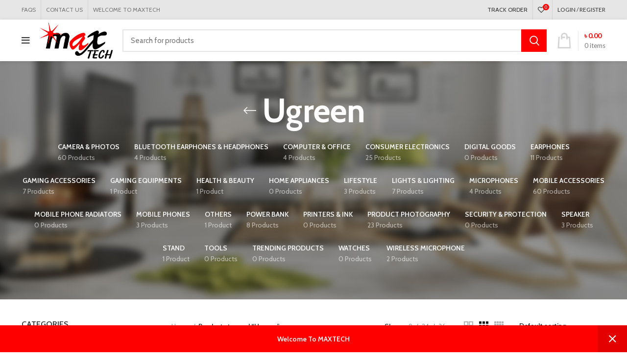

--- FILE ---
content_type: text/html; charset=UTF-8
request_url: https://maxtech.com.bd/index.php/product-tag/ugreen/
body_size: 272414
content:
<!DOCTYPE html>
<html lang="en-US">
<head>
	<meta charset="UTF-8">
	<link rel="profile" href="https://gmpg.org/xfn/11">
	<link rel="pingback" href="https://maxtech.com.bd/xmlrpc.php">

			<script>window.MSInputMethodContext && document.documentMode && document.write('<script src="https://maxtech.com.bd/wp-content/themes/woodmart/js/libs/ie11CustomProperties.min.js"><\/script>');</script>
		<title>Ugreen &#8211; Maxtech.com.bd</title>
<meta name='robots' content='max-image-preview:large' />
	<style>img:is([sizes="auto" i], [sizes^="auto," i]) { contain-intrinsic-size: 3000px 1500px }</style>
	<script>window._wca = window._wca || [];</script>
<link rel='dns-prefetch' href='//stats.wp.com' />
<link rel='dns-prefetch' href='//use.fontawesome.com' />
<link rel='dns-prefetch' href='//fonts.googleapis.com' />
<link rel='preconnect' href='//c0.wp.com' />
<link rel="alternate" type="application/rss+xml" title="Maxtech.com.bd &raquo; Feed" href="https://maxtech.com.bd/index.php/feed/" />
<link rel="alternate" type="application/rss+xml" title="Maxtech.com.bd &raquo; Ugreen Tag Feed" href="https://maxtech.com.bd/index.php/product-tag/ugreen/feed/" />
<link rel='stylesheet' id='partial-payment-blocks-integration-css' href='https://maxtech.com.bd/wp-content/plugins/woo-wallet/build/partial-payment/style-index.css?ver=1.5.15' type='text/css' media='all' />
<link rel='stylesheet' id='wp-block-library-css' href='https://c0.wp.com/c/6.8.3/wp-includes/css/dist/block-library/style.min.css' type='text/css' media='all' />
<style id='classic-theme-styles-inline-css' type='text/css'>
/*! This file is auto-generated */
.wp-block-button__link{color:#fff;background-color:#32373c;border-radius:9999px;box-shadow:none;text-decoration:none;padding:calc(.667em + 2px) calc(1.333em + 2px);font-size:1.125em}.wp-block-file__button{background:#32373c;color:#fff;text-decoration:none}
</style>
<style id='safe-svg-svg-icon-style-inline-css' type='text/css'>
.safe-svg-cover{text-align:center}.safe-svg-cover .safe-svg-inside{display:inline-block;max-width:100%}.safe-svg-cover svg{height:100%;max-height:100%;max-width:100%;width:100%}

</style>
<link rel='stylesheet' id='mediaelement-css' href='https://c0.wp.com/c/6.8.3/wp-includes/js/mediaelement/mediaelementplayer-legacy.min.css' type='text/css' media='all' />
<link rel='stylesheet' id='wp-mediaelement-css' href='https://c0.wp.com/c/6.8.3/wp-includes/js/mediaelement/wp-mediaelement.min.css' type='text/css' media='all' />
<style id='jetpack-sharing-buttons-style-inline-css' type='text/css'>
.jetpack-sharing-buttons__services-list{display:flex;flex-direction:row;flex-wrap:wrap;gap:0;list-style-type:none;margin:5px;padding:0}.jetpack-sharing-buttons__services-list.has-small-icon-size{font-size:12px}.jetpack-sharing-buttons__services-list.has-normal-icon-size{font-size:16px}.jetpack-sharing-buttons__services-list.has-large-icon-size{font-size:24px}.jetpack-sharing-buttons__services-list.has-huge-icon-size{font-size:36px}@media print{.jetpack-sharing-buttons__services-list{display:none!important}}.editor-styles-wrapper .wp-block-jetpack-sharing-buttons{gap:0;padding-inline-start:0}ul.jetpack-sharing-buttons__services-list.has-background{padding:1.25em 2.375em}
</style>
<style id='font-awesome-svg-styles-default-inline-css' type='text/css'>
.svg-inline--fa {
  display: inline-block;
  height: 1em;
  overflow: visible;
  vertical-align: -.125em;
}
</style>
<link rel='stylesheet' id='font-awesome-svg-styles-css' href='https://maxtech.com.bd/wp-content/uploads/font-awesome/v5.14.0/css/svg-with-js.css' type='text/css' media='all' />
<style id='font-awesome-svg-styles-inline-css' type='text/css'>
   .wp-block-font-awesome-icon svg::before,
   .wp-rich-text-font-awesome-icon svg::before {content: unset;}
</style>
<style id='global-styles-inline-css' type='text/css'>
:root{--wp--preset--aspect-ratio--square: 1;--wp--preset--aspect-ratio--4-3: 4/3;--wp--preset--aspect-ratio--3-4: 3/4;--wp--preset--aspect-ratio--3-2: 3/2;--wp--preset--aspect-ratio--2-3: 2/3;--wp--preset--aspect-ratio--16-9: 16/9;--wp--preset--aspect-ratio--9-16: 9/16;--wp--preset--color--black: #000000;--wp--preset--color--cyan-bluish-gray: #abb8c3;--wp--preset--color--white: #ffffff;--wp--preset--color--pale-pink: #f78da7;--wp--preset--color--vivid-red: #cf2e2e;--wp--preset--color--luminous-vivid-orange: #ff6900;--wp--preset--color--luminous-vivid-amber: #fcb900;--wp--preset--color--light-green-cyan: #7bdcb5;--wp--preset--color--vivid-green-cyan: #00d084;--wp--preset--color--pale-cyan-blue: #8ed1fc;--wp--preset--color--vivid-cyan-blue: #0693e3;--wp--preset--color--vivid-purple: #9b51e0;--wp--preset--gradient--vivid-cyan-blue-to-vivid-purple: linear-gradient(135deg,rgba(6,147,227,1) 0%,rgb(155,81,224) 100%);--wp--preset--gradient--light-green-cyan-to-vivid-green-cyan: linear-gradient(135deg,rgb(122,220,180) 0%,rgb(0,208,130) 100%);--wp--preset--gradient--luminous-vivid-amber-to-luminous-vivid-orange: linear-gradient(135deg,rgba(252,185,0,1) 0%,rgba(255,105,0,1) 100%);--wp--preset--gradient--luminous-vivid-orange-to-vivid-red: linear-gradient(135deg,rgba(255,105,0,1) 0%,rgb(207,46,46) 100%);--wp--preset--gradient--very-light-gray-to-cyan-bluish-gray: linear-gradient(135deg,rgb(238,238,238) 0%,rgb(169,184,195) 100%);--wp--preset--gradient--cool-to-warm-spectrum: linear-gradient(135deg,rgb(74,234,220) 0%,rgb(151,120,209) 20%,rgb(207,42,186) 40%,rgb(238,44,130) 60%,rgb(251,105,98) 80%,rgb(254,248,76) 100%);--wp--preset--gradient--blush-light-purple: linear-gradient(135deg,rgb(255,206,236) 0%,rgb(152,150,240) 100%);--wp--preset--gradient--blush-bordeaux: linear-gradient(135deg,rgb(254,205,165) 0%,rgb(254,45,45) 50%,rgb(107,0,62) 100%);--wp--preset--gradient--luminous-dusk: linear-gradient(135deg,rgb(255,203,112) 0%,rgb(199,81,192) 50%,rgb(65,88,208) 100%);--wp--preset--gradient--pale-ocean: linear-gradient(135deg,rgb(255,245,203) 0%,rgb(182,227,212) 50%,rgb(51,167,181) 100%);--wp--preset--gradient--electric-grass: linear-gradient(135deg,rgb(202,248,128) 0%,rgb(113,206,126) 100%);--wp--preset--gradient--midnight: linear-gradient(135deg,rgb(2,3,129) 0%,rgb(40,116,252) 100%);--wp--preset--font-size--small: 13px;--wp--preset--font-size--medium: 20px;--wp--preset--font-size--large: 36px;--wp--preset--font-size--x-large: 42px;--wp--preset--font-family--inter: "Inter", sans-serif;--wp--preset--font-family--cardo: Cardo;--wp--preset--spacing--20: 0.44rem;--wp--preset--spacing--30: 0.67rem;--wp--preset--spacing--40: 1rem;--wp--preset--spacing--50: 1.5rem;--wp--preset--spacing--60: 2.25rem;--wp--preset--spacing--70: 3.38rem;--wp--preset--spacing--80: 5.06rem;--wp--preset--shadow--natural: 6px 6px 9px rgba(0, 0, 0, 0.2);--wp--preset--shadow--deep: 12px 12px 50px rgba(0, 0, 0, 0.4);--wp--preset--shadow--sharp: 6px 6px 0px rgba(0, 0, 0, 0.2);--wp--preset--shadow--outlined: 6px 6px 0px -3px rgba(255, 255, 255, 1), 6px 6px rgba(0, 0, 0, 1);--wp--preset--shadow--crisp: 6px 6px 0px rgba(0, 0, 0, 1);}:where(.is-layout-flex){gap: 0.5em;}:where(.is-layout-grid){gap: 0.5em;}body .is-layout-flex{display: flex;}.is-layout-flex{flex-wrap: wrap;align-items: center;}.is-layout-flex > :is(*, div){margin: 0;}body .is-layout-grid{display: grid;}.is-layout-grid > :is(*, div){margin: 0;}:where(.wp-block-columns.is-layout-flex){gap: 2em;}:where(.wp-block-columns.is-layout-grid){gap: 2em;}:where(.wp-block-post-template.is-layout-flex){gap: 1.25em;}:where(.wp-block-post-template.is-layout-grid){gap: 1.25em;}.has-black-color{color: var(--wp--preset--color--black) !important;}.has-cyan-bluish-gray-color{color: var(--wp--preset--color--cyan-bluish-gray) !important;}.has-white-color{color: var(--wp--preset--color--white) !important;}.has-pale-pink-color{color: var(--wp--preset--color--pale-pink) !important;}.has-vivid-red-color{color: var(--wp--preset--color--vivid-red) !important;}.has-luminous-vivid-orange-color{color: var(--wp--preset--color--luminous-vivid-orange) !important;}.has-luminous-vivid-amber-color{color: var(--wp--preset--color--luminous-vivid-amber) !important;}.has-light-green-cyan-color{color: var(--wp--preset--color--light-green-cyan) !important;}.has-vivid-green-cyan-color{color: var(--wp--preset--color--vivid-green-cyan) !important;}.has-pale-cyan-blue-color{color: var(--wp--preset--color--pale-cyan-blue) !important;}.has-vivid-cyan-blue-color{color: var(--wp--preset--color--vivid-cyan-blue) !important;}.has-vivid-purple-color{color: var(--wp--preset--color--vivid-purple) !important;}.has-black-background-color{background-color: var(--wp--preset--color--black) !important;}.has-cyan-bluish-gray-background-color{background-color: var(--wp--preset--color--cyan-bluish-gray) !important;}.has-white-background-color{background-color: var(--wp--preset--color--white) !important;}.has-pale-pink-background-color{background-color: var(--wp--preset--color--pale-pink) !important;}.has-vivid-red-background-color{background-color: var(--wp--preset--color--vivid-red) !important;}.has-luminous-vivid-orange-background-color{background-color: var(--wp--preset--color--luminous-vivid-orange) !important;}.has-luminous-vivid-amber-background-color{background-color: var(--wp--preset--color--luminous-vivid-amber) !important;}.has-light-green-cyan-background-color{background-color: var(--wp--preset--color--light-green-cyan) !important;}.has-vivid-green-cyan-background-color{background-color: var(--wp--preset--color--vivid-green-cyan) !important;}.has-pale-cyan-blue-background-color{background-color: var(--wp--preset--color--pale-cyan-blue) !important;}.has-vivid-cyan-blue-background-color{background-color: var(--wp--preset--color--vivid-cyan-blue) !important;}.has-vivid-purple-background-color{background-color: var(--wp--preset--color--vivid-purple) !important;}.has-black-border-color{border-color: var(--wp--preset--color--black) !important;}.has-cyan-bluish-gray-border-color{border-color: var(--wp--preset--color--cyan-bluish-gray) !important;}.has-white-border-color{border-color: var(--wp--preset--color--white) !important;}.has-pale-pink-border-color{border-color: var(--wp--preset--color--pale-pink) !important;}.has-vivid-red-border-color{border-color: var(--wp--preset--color--vivid-red) !important;}.has-luminous-vivid-orange-border-color{border-color: var(--wp--preset--color--luminous-vivid-orange) !important;}.has-luminous-vivid-amber-border-color{border-color: var(--wp--preset--color--luminous-vivid-amber) !important;}.has-light-green-cyan-border-color{border-color: var(--wp--preset--color--light-green-cyan) !important;}.has-vivid-green-cyan-border-color{border-color: var(--wp--preset--color--vivid-green-cyan) !important;}.has-pale-cyan-blue-border-color{border-color: var(--wp--preset--color--pale-cyan-blue) !important;}.has-vivid-cyan-blue-border-color{border-color: var(--wp--preset--color--vivid-cyan-blue) !important;}.has-vivid-purple-border-color{border-color: var(--wp--preset--color--vivid-purple) !important;}.has-vivid-cyan-blue-to-vivid-purple-gradient-background{background: var(--wp--preset--gradient--vivid-cyan-blue-to-vivid-purple) !important;}.has-light-green-cyan-to-vivid-green-cyan-gradient-background{background: var(--wp--preset--gradient--light-green-cyan-to-vivid-green-cyan) !important;}.has-luminous-vivid-amber-to-luminous-vivid-orange-gradient-background{background: var(--wp--preset--gradient--luminous-vivid-amber-to-luminous-vivid-orange) !important;}.has-luminous-vivid-orange-to-vivid-red-gradient-background{background: var(--wp--preset--gradient--luminous-vivid-orange-to-vivid-red) !important;}.has-very-light-gray-to-cyan-bluish-gray-gradient-background{background: var(--wp--preset--gradient--very-light-gray-to-cyan-bluish-gray) !important;}.has-cool-to-warm-spectrum-gradient-background{background: var(--wp--preset--gradient--cool-to-warm-spectrum) !important;}.has-blush-light-purple-gradient-background{background: var(--wp--preset--gradient--blush-light-purple) !important;}.has-blush-bordeaux-gradient-background{background: var(--wp--preset--gradient--blush-bordeaux) !important;}.has-luminous-dusk-gradient-background{background: var(--wp--preset--gradient--luminous-dusk) !important;}.has-pale-ocean-gradient-background{background: var(--wp--preset--gradient--pale-ocean) !important;}.has-electric-grass-gradient-background{background: var(--wp--preset--gradient--electric-grass) !important;}.has-midnight-gradient-background{background: var(--wp--preset--gradient--midnight) !important;}.has-small-font-size{font-size: var(--wp--preset--font-size--small) !important;}.has-medium-font-size{font-size: var(--wp--preset--font-size--medium) !important;}.has-large-font-size{font-size: var(--wp--preset--font-size--large) !important;}.has-x-large-font-size{font-size: var(--wp--preset--font-size--x-large) !important;}
:where(.wp-block-post-template.is-layout-flex){gap: 1.25em;}:where(.wp-block-post-template.is-layout-grid){gap: 1.25em;}
:where(.wp-block-columns.is-layout-flex){gap: 2em;}:where(.wp-block-columns.is-layout-grid){gap: 2em;}
:root :where(.wp-block-pullquote){font-size: 1.5em;line-height: 1.6;}
</style>
<link rel='stylesheet' id='stb-style-css' href='https://maxtech.com.bd/wp-content/plugins/bkash/css/style.css?ver=6.8.3' type='text/css' media='all' />
<link rel='stylesheet' id='rs-plugin-settings-css' href='https://maxtech.com.bd/wp-content/plugins/revslider/public/assets/css/rs6.css?ver=6.2.22' type='text/css' media='all' />
<style id='rs-plugin-settings-inline-css' type='text/css'>
#rs-demo-id {}
</style>
<style id='woocommerce-inline-inline-css' type='text/css'>
.woocommerce form .form-row .required { visibility: visible; }
</style>
<link rel='stylesheet' id='font-awesome-official-css' href='https://use.fontawesome.com/releases/v5.14.0/css/all.css' type='text/css' media='all' integrity="sha384-HzLeBuhoNPvSl5KYnjx0BT+WB0QEEqLprO+NBkkk5gbc67FTaL7XIGa2w1L0Xbgc" crossorigin="anonymous" />
<link rel='stylesheet' id='elementor-icons-css' href='https://maxtech.com.bd/wp-content/plugins/elementor/assets/lib/eicons/css/elementor-icons.min.css?ver=5.46.0' type='text/css' media='all' />
<link rel='stylesheet' id='elementor-frontend-css' href='https://maxtech.com.bd/wp-content/plugins/elementor/assets/css/frontend.min.css?ver=3.34.2' type='text/css' media='all' />
<link rel='stylesheet' id='elementor-post-10-css' href='https://maxtech.com.bd/wp-content/uploads/elementor/css/post-10.css?ver=1769372270' type='text/css' media='all' />
<link rel='stylesheet' id='js_composer_front-css' href='https://maxtech.com.bd/wp-content/plugins/js_composer/assets/css/js_composer.min.css?ver=6.7.0' type='text/css' media='all' />
<link rel='stylesheet' id='bootstrap-css' href='https://maxtech.com.bd/wp-content/themes/woodmart/css/bootstrap.min.css?ver=6.2.4' type='text/css' media='all' />
<link rel='stylesheet' id='woodmart-style-css' href='https://maxtech.com.bd/wp-content/themes/woodmart/css/parts/base.min.css?ver=6.2.4' type='text/css' media='all' />
<link rel='stylesheet' id='wd-widget-wd-recent-posts-css' href='https://maxtech.com.bd/wp-content/themes/woodmart/css/parts/widget-wd-recent-posts.min.css?ver=6.2.4' type='text/css' media='all' />
<link rel='stylesheet' id='wd-widget-nav-css' href='https://maxtech.com.bd/wp-content/themes/woodmart/css/parts/widget-nav.min.css?ver=6.2.4' type='text/css' media='all' />
<link rel='stylesheet' id='wd-widget-wd-layered-nav-product-cat-css' href='https://maxtech.com.bd/wp-content/themes/woodmart/css/parts/woo-widget-wd-layered-nav-product-cat.min.css?ver=6.2.4' type='text/css' media='all' />
<link rel='stylesheet' id='wd-widget-product-list-css' href='https://maxtech.com.bd/wp-content/themes/woodmart/css/parts/woo-widget-product-list.min.css?ver=6.2.4' type='text/css' media='all' />
<link rel='stylesheet' id='wd-widget-slider-price-filter-css' href='https://maxtech.com.bd/wp-content/themes/woodmart/css/parts/woo-widget-slider-price-filter.min.css?ver=6.2.4' type='text/css' media='all' />
<link rel='stylesheet' id='wd-lazy-loading-css' href='https://maxtech.com.bd/wp-content/themes/woodmart/css/parts/opt-lazy-load.min.css?ver=6.2.4' type='text/css' media='all' />
<link rel='stylesheet' id='wd-wp-gutenberg-css' href='https://maxtech.com.bd/wp-content/themes/woodmart/css/parts/wp-gutenberg.min.css?ver=6.2.4' type='text/css' media='all' />
<link rel='stylesheet' id='wd-revolution-slider-css' href='https://maxtech.com.bd/wp-content/themes/woodmart/css/parts/int-revolution-slider.min.css?ver=6.2.4' type='text/css' media='all' />
<link rel='stylesheet' id='wd-elementor-base-css' href='https://maxtech.com.bd/wp-content/themes/woodmart/css/parts/int-elementor-base.min.css?ver=6.2.4' type='text/css' media='all' />
<link rel='stylesheet' id='wd-wpbakery-base-css' href='https://maxtech.com.bd/wp-content/themes/woodmart/css/parts/int-wpbakery-base.min.css?ver=6.2.4' type='text/css' media='all' />
<link rel='stylesheet' id='wd-notices-fixed-css' href='https://maxtech.com.bd/wp-content/themes/woodmart/css/parts/mod-notices-fixed.min.css?ver=6.2.4' type='text/css' media='all' />
<link rel='stylesheet' id='wd-woocommerce-base-css' href='https://maxtech.com.bd/wp-content/themes/woodmart/css/parts/woocommerce-base.min.css?ver=6.2.4' type='text/css' media='all' />
<link rel='stylesheet' id='wd-woo-gutenberg-css' href='https://maxtech.com.bd/wp-content/themes/woodmart/css/parts/woo-gutenberg.min.css?ver=6.2.4' type='text/css' media='all' />
<link rel='stylesheet' id='wd-page-shop-css' href='https://maxtech.com.bd/wp-content/themes/woodmart/css/parts/woo-page-shop.min.css?ver=6.2.4' type='text/css' media='all' />
<link rel='stylesheet' id='wd-widget-active-filters-css' href='https://maxtech.com.bd/wp-content/themes/woodmart/css/parts/woo-widget-active-filters.min.css?ver=6.2.4' type='text/css' media='all' />
<link rel='stylesheet' id='wd-header-base-css' href='https://maxtech.com.bd/wp-content/themes/woodmart/css/parts/header-base.min.css?ver=6.2.4' type='text/css' media='all' />
<link rel='stylesheet' id='wd-mod-tools-css' href='https://maxtech.com.bd/wp-content/themes/woodmart/css/parts/mod-tools.min.css?ver=6.2.4' type='text/css' media='all' />
<link rel='stylesheet' id='wd-header-elements-base-css' href='https://maxtech.com.bd/wp-content/themes/woodmart/css/parts/header-el-base.min.css?ver=6.2.4' type='text/css' media='all' />
<link rel='stylesheet' id='wd-header-my-account-dropdown-css' href='https://maxtech.com.bd/wp-content/themes/woodmart/css/parts/header-el-my-account-dropdown.min.css?ver=6.2.4' type='text/css' media='all' />
<link rel='stylesheet' id='wd-header-my-account-css' href='https://maxtech.com.bd/wp-content/themes/woodmart/css/parts/header-el-my-account.min.css?ver=6.2.4' type='text/css' media='all' />
<link rel='stylesheet' id='wd-header-search-css' href='https://maxtech.com.bd/wp-content/themes/woodmart/css/parts/header-el-search.min.css?ver=6.2.4' type='text/css' media='all' />
<link rel='stylesheet' id='wd-header-search-form-css' href='https://maxtech.com.bd/wp-content/themes/woodmart/css/parts/header-el-search-form.min.css?ver=6.2.4' type='text/css' media='all' />
<link rel='stylesheet' id='wd-header-cart-design-3-css' href='https://maxtech.com.bd/wp-content/themes/woodmart/css/parts/header-el-cart-design-3.min.css?ver=6.2.4' type='text/css' media='all' />
<link rel='stylesheet' id='wd-header-cart-side-css' href='https://maxtech.com.bd/wp-content/themes/woodmart/css/parts/header-el-cart-side.min.css?ver=6.2.4' type='text/css' media='all' />
<link rel='stylesheet' id='wd-header-cart-css' href='https://maxtech.com.bd/wp-content/themes/woodmart/css/parts/header-el-cart.min.css?ver=6.2.4' type='text/css' media='all' />
<link rel='stylesheet' id='wd-widget-shopping-cart-css' href='https://maxtech.com.bd/wp-content/themes/woodmart/css/parts/woo-widget-shopping-cart.min.css?ver=6.2.4' type='text/css' media='all' />
<link rel='stylesheet' id='wd-page-title-css' href='https://maxtech.com.bd/wp-content/themes/woodmart/css/parts/page-title.min.css?ver=6.2.4' type='text/css' media='all' />
<link rel='stylesheet' id='wd-shop-title-categories-css' href='https://maxtech.com.bd/wp-content/themes/woodmart/css/parts/woo-opt-shop-title-categories.min.css?ver=6.2.4' type='text/css' media='all' />
<link rel='stylesheet' id='wd-off-canvas-sidebar-css' href='https://maxtech.com.bd/wp-content/themes/woodmart/css/parts/opt-off-canvas-sidebar.min.css?ver=6.2.4' type='text/css' media='all' />
<link rel='stylesheet' id='wd-shop-filter-area-css' href='https://maxtech.com.bd/wp-content/themes/woodmart/css/parts/woo-opt-shop-filter-area.min.css?ver=6.2.4' type='text/css' media='all' />
<link rel='stylesheet' id='wd-sticky-loader-css' href='https://maxtech.com.bd/wp-content/themes/woodmart/css/parts/mod-sticky-loader.min.css?ver=6.2.4' type='text/css' media='all' />
<link rel='stylesheet' id='wd-bordered-product-css' href='https://maxtech.com.bd/wp-content/themes/woodmart/css/parts/woo-opt-bordered-product.min.css?ver=6.2.4' type='text/css' media='all' />
<link rel='stylesheet' id='wd-product-loop-css' href='https://maxtech.com.bd/wp-content/themes/woodmart/css/parts/woo-product-loop.min.css?ver=6.2.4' type='text/css' media='all' />
<link rel='stylesheet' id='wd-product-loop-base-css' href='https://maxtech.com.bd/wp-content/themes/woodmart/css/parts/woo-product-loop-base.min.css?ver=6.2.4' type='text/css' media='all' />
<link rel='stylesheet' id='wd-categories-loop-css' href='https://maxtech.com.bd/wp-content/themes/woodmart/css/parts/woo-categories-loop.min.css?ver=6.2.4' type='text/css' media='all' />
<link rel='stylesheet' id='wd-categories-loop-default-css' href='https://maxtech.com.bd/wp-content/themes/woodmart/css/parts/woo-categories-loop-default.min.css?ver=6.2.4' type='text/css' media='all' />
<link rel='stylesheet' id='wd-add-to-cart-popup-css' href='https://maxtech.com.bd/wp-content/themes/woodmart/css/parts/woo-opt-add-to-cart-popup.min.css?ver=6.2.4' type='text/css' media='all' />
<link rel='stylesheet' id='wd-mfp-popup-css' href='https://maxtech.com.bd/wp-content/themes/woodmart/css/parts/lib-magnific-popup.min.css?ver=6.2.4' type='text/css' media='all' />
<link rel='stylesheet' id='wd-footer-base-css' href='https://maxtech.com.bd/wp-content/themes/woodmart/css/parts/footer-base.min.css?ver=6.2.4' type='text/css' media='all' />
<link rel='stylesheet' id='wd-info-box-css' href='https://maxtech.com.bd/wp-content/themes/woodmart/css/parts/el-info-box.min.css?ver=6.2.4' type='text/css' media='all' />
<link rel='stylesheet' id='wd-social-icons-css' href='https://maxtech.com.bd/wp-content/themes/woodmart/css/parts/el-social-icons.min.css?ver=6.2.4' type='text/css' media='all' />
<link rel='stylesheet' id='wd-scroll-top-css' href='https://maxtech.com.bd/wp-content/themes/woodmart/css/parts/opt-scrolltotop.min.css?ver=6.2.4' type='text/css' media='all' />
<link rel='stylesheet' id='wd-bottom-toolbar-css' href='https://maxtech.com.bd/wp-content/themes/woodmart/css/parts/opt-bottom-toolbar.min.css?ver=6.2.4' type='text/css' media='all' />
<link rel='stylesheet' id='xts-style-theme_settings_default-css' href='https://maxtech.com.bd/wp-content/uploads/2021/12/xts-theme_settings_default-1639078215.css?ver=6.2.4' type='text/css' media='all' />
<link rel='stylesheet' id='xts-google-fonts-css' href='https://fonts.googleapis.com/css?family=Cabin%3A400%2C600%2C700%7CLato%3A400%2C700&#038;ver=6.2.4' type='text/css' media='all' />
<link rel='stylesheet' id='font-awesome-official-v4shim-css' href='https://use.fontawesome.com/releases/v5.14.0/css/v4-shims.css' type='text/css' media='all' integrity="sha384-9aKO2QU3KETrRCCXFbhLK16iRd15nC+OYEmpVb54jY8/CEXz/GVRsnM73wcbYw+m" crossorigin="anonymous" />
<style id='font-awesome-official-v4shim-inline-css' type='text/css'>
@font-face {
font-family: "FontAwesome";
font-display: block;
src: url("https://use.fontawesome.com/releases/v5.14.0/webfonts/fa-brands-400.eot"),
		url("https://use.fontawesome.com/releases/v5.14.0/webfonts/fa-brands-400.eot?#iefix") format("embedded-opentype"),
		url("https://use.fontawesome.com/releases/v5.14.0/webfonts/fa-brands-400.woff2") format("woff2"),
		url("https://use.fontawesome.com/releases/v5.14.0/webfonts/fa-brands-400.woff") format("woff"),
		url("https://use.fontawesome.com/releases/v5.14.0/webfonts/fa-brands-400.ttf") format("truetype"),
		url("https://use.fontawesome.com/releases/v5.14.0/webfonts/fa-brands-400.svg#fontawesome") format("svg");
}

@font-face {
font-family: "FontAwesome";
font-display: block;
src: url("https://use.fontawesome.com/releases/v5.14.0/webfonts/fa-solid-900.eot"),
		url("https://use.fontawesome.com/releases/v5.14.0/webfonts/fa-solid-900.eot?#iefix") format("embedded-opentype"),
		url("https://use.fontawesome.com/releases/v5.14.0/webfonts/fa-solid-900.woff2") format("woff2"),
		url("https://use.fontawesome.com/releases/v5.14.0/webfonts/fa-solid-900.woff") format("woff"),
		url("https://use.fontawesome.com/releases/v5.14.0/webfonts/fa-solid-900.ttf") format("truetype"),
		url("https://use.fontawesome.com/releases/v5.14.0/webfonts/fa-solid-900.svg#fontawesome") format("svg");
}

@font-face {
font-family: "FontAwesome";
font-display: block;
src: url("https://use.fontawesome.com/releases/v5.14.0/webfonts/fa-regular-400.eot"),
		url("https://use.fontawesome.com/releases/v5.14.0/webfonts/fa-regular-400.eot?#iefix") format("embedded-opentype"),
		url("https://use.fontawesome.com/releases/v5.14.0/webfonts/fa-regular-400.woff2") format("woff2"),
		url("https://use.fontawesome.com/releases/v5.14.0/webfonts/fa-regular-400.woff") format("woff"),
		url("https://use.fontawesome.com/releases/v5.14.0/webfonts/fa-regular-400.ttf") format("truetype"),
		url("https://use.fontawesome.com/releases/v5.14.0/webfonts/fa-regular-400.svg#fontawesome") format("svg");
unicode-range: U+F004-F005,U+F007,U+F017,U+F022,U+F024,U+F02E,U+F03E,U+F044,U+F057-F059,U+F06E,U+F070,U+F075,U+F07B-F07C,U+F080,U+F086,U+F089,U+F094,U+F09D,U+F0A0,U+F0A4-F0A7,U+F0C5,U+F0C7-F0C8,U+F0E0,U+F0EB,U+F0F3,U+F0F8,U+F0FE,U+F111,U+F118-F11A,U+F11C,U+F133,U+F144,U+F146,U+F14A,U+F14D-F14E,U+F150-F152,U+F15B-F15C,U+F164-F165,U+F185-F186,U+F191-F192,U+F1AD,U+F1C1-F1C9,U+F1CD,U+F1D8,U+F1E3,U+F1EA,U+F1F6,U+F1F9,U+F20A,U+F247-F249,U+F24D,U+F254-F25B,U+F25D,U+F267,U+F271-F274,U+F279,U+F28B,U+F28D,U+F2B5-F2B6,U+F2B9,U+F2BB,U+F2BD,U+F2C1-F2C2,U+F2D0,U+F2D2,U+F2DC,U+F2ED,U+F328,U+F358-F35B,U+F3A5,U+F3D1,U+F410,U+F4AD;
}
</style>
<link rel='stylesheet' id='elementor-gf-local-roboto-css' href='https://maxtech.com.bd/wp-content/uploads/elementor/google-fonts/css/roboto.css?ver=1751321408' type='text/css' media='all' />
<link rel='stylesheet' id='elementor-gf-local-robotoslab-css' href='https://maxtech.com.bd/wp-content/uploads/elementor/google-fonts/css/robotoslab.css?ver=1751321425' type='text/css' media='all' />
<script type="text/javascript" src="https://c0.wp.com/c/6.8.3/wp-includes/js/jquery/jquery.min.js" id="jquery-core-js"></script>
<script type="text/javascript" src="https://c0.wp.com/c/6.8.3/wp-includes/js/jquery/jquery-migrate.min.js" id="jquery-migrate-js"></script>
<script type="text/javascript" src="https://maxtech.com.bd/wp-content/plugins/revslider/public/assets/js/rbtools.min.js?ver=6.2.22" id="tp-tools-js"></script>
<script type="text/javascript" src="https://maxtech.com.bd/wp-content/plugins/revslider/public/assets/js/rs6.min.js?ver=6.2.22" id="revmin-js"></script>
<script type="text/javascript" src="https://c0.wp.com/p/woocommerce/9.3.5/assets/js/jquery-blockui/jquery.blockUI.min.js" id="jquery-blockui-js" data-wp-strategy="defer"></script>
<script type="text/javascript" id="wc-add-to-cart-js-extra">
/* <![CDATA[ */
var wc_add_to_cart_params = {"ajax_url":"\/wp-admin\/admin-ajax.php","wc_ajax_url":"\/?wc-ajax=%%endpoint%%","i18n_view_cart":"View cart","cart_url":"https:\/\/maxtech.com.bd\/index.php\/cart\/","is_cart":"","cart_redirect_after_add":"no"};
/* ]]> */
</script>
<script type="text/javascript" src="https://c0.wp.com/p/woocommerce/9.3.5/assets/js/frontend/add-to-cart.min.js" id="wc-add-to-cart-js" data-wp-strategy="defer"></script>
<script type="text/javascript" src="https://c0.wp.com/p/woocommerce/9.3.5/assets/js/js-cookie/js.cookie.min.js" id="js-cookie-js" defer="defer" data-wp-strategy="defer"></script>
<script type="text/javascript" id="woocommerce-js-extra">
/* <![CDATA[ */
var woocommerce_params = {"ajax_url":"\/wp-admin\/admin-ajax.php","wc_ajax_url":"\/?wc-ajax=%%endpoint%%"};
/* ]]> */
</script>
<script type="text/javascript" src="https://c0.wp.com/p/woocommerce/9.3.5/assets/js/frontend/woocommerce.min.js" id="woocommerce-js" defer="defer" data-wp-strategy="defer"></script>
<script type="text/javascript" src="https://maxtech.com.bd/wp-content/plugins/js_composer/assets/js/vendors/woocommerce-add-to-cart.js?ver=6.7.0" id="vc_woocommerce-add-to-cart-js-js"></script>
<script type="text/javascript" src="https://stats.wp.com/s-202605.js" id="woocommerce-analytics-js" defer="defer" data-wp-strategy="defer"></script>
<script type="text/javascript" src="https://maxtech.com.bd/wp-content/themes/woodmart/js/libs/device.min.js?ver=6.2.4" id="wd-device-library-js"></script>
<link rel="https://api.w.org/" href="https://maxtech.com.bd/index.php/wp-json/" /><link rel="alternate" title="JSON" type="application/json" href="https://maxtech.com.bd/index.php/wp-json/wp/v2/product_tag/788" /><link rel="EditURI" type="application/rsd+xml" title="RSD" href="https://maxtech.com.bd/xmlrpc.php?rsd" />
<meta name="generator" content="WordPress 6.8.3" />
<meta name="generator" content="WooCommerce 9.3.5" />
<link rel="stylesheet" href="//cdn.materialdesignicons.com/5.4.55/css/materialdesignicons.min.css">	<style>img#wpstats{display:none}</style>
							<meta name="viewport" content="width=device-width, initial-scale=1.0, maximum-scale=1.0, user-scalable=no">
										<noscript><style>.woocommerce-product-gallery{ opacity: 1 !important; }</style></noscript>
	<meta name="generator" content="Elementor 3.34.2; features: additional_custom_breakpoints; settings: css_print_method-external, google_font-enabled, font_display-auto">
			<script  type="text/javascript">
				!function(f,b,e,v,n,t,s){if(f.fbq)return;n=f.fbq=function(){n.callMethod?
					n.callMethod.apply(n,arguments):n.queue.push(arguments)};if(!f._fbq)f._fbq=n;
					n.push=n;n.loaded=!0;n.version='2.0';n.queue=[];t=b.createElement(e);t.async=!0;
					t.src=v;s=b.getElementsByTagName(e)[0];s.parentNode.insertBefore(t,s)}(window,
					document,'script','https://connect.facebook.net/en_US/fbevents.js');
			</script>
			<!-- WooCommerce Facebook Integration Begin -->
			<script  type="text/javascript">

				fbq('init', '658166141850145', {}, {
    "agent": "woocommerce-9.3.5-3.5.4"
});

				document.addEventListener( 'DOMContentLoaded', function() {
					// Insert placeholder for events injected when a product is added to the cart through AJAX.
					document.body.insertAdjacentHTML( 'beforeend', '<div class=\"wc-facebook-pixel-event-placeholder\"></div>' );
				}, false );

			</script>
			<!-- WooCommerce Facebook Integration End -->
						<style>
				.e-con.e-parent:nth-of-type(n+4):not(.e-lazyloaded):not(.e-no-lazyload),
				.e-con.e-parent:nth-of-type(n+4):not(.e-lazyloaded):not(.e-no-lazyload) * {
					background-image: none !important;
				}
				@media screen and (max-height: 1024px) {
					.e-con.e-parent:nth-of-type(n+3):not(.e-lazyloaded):not(.e-no-lazyload),
					.e-con.e-parent:nth-of-type(n+3):not(.e-lazyloaded):not(.e-no-lazyload) * {
						background-image: none !important;
					}
				}
				@media screen and (max-height: 640px) {
					.e-con.e-parent:nth-of-type(n+2):not(.e-lazyloaded):not(.e-no-lazyload),
					.e-con.e-parent:nth-of-type(n+2):not(.e-lazyloaded):not(.e-no-lazyload) * {
						background-image: none !important;
					}
				}
			</style>
			<meta name="generator" content="Powered by WPBakery Page Builder - drag and drop page builder for WordPress."/>
<meta name="generator" content="Powered by Slider Revolution 6.2.22 - responsive, Mobile-Friendly Slider Plugin for WordPress with comfortable drag and drop interface." />
<style class='wp-fonts-local' type='text/css'>
@font-face{font-family:Inter;font-style:normal;font-weight:300 900;font-display:fallback;src:url('https://maxtech.com.bd/wp-content/plugins/woocommerce/assets/fonts/Inter-VariableFont_slnt,wght.woff2') format('woff2');font-stretch:normal;}
@font-face{font-family:Cardo;font-style:normal;font-weight:400;font-display:fallback;src:url('https://maxtech.com.bd/wp-content/plugins/woocommerce/assets/fonts/cardo_normal_400.woff2') format('woff2');}
</style>
<link rel="icon" href="https://maxtech.com.bd/wp-content/uploads/2025/12/cropped-Screenshot_2025-12-25_at_9.52.48_PM-removebg-preview-32x32.png" sizes="32x32" />
<link rel="icon" href="https://maxtech.com.bd/wp-content/uploads/2025/12/cropped-Screenshot_2025-12-25_at_9.52.48_PM-removebg-preview-192x192.png" sizes="192x192" />
<link rel="apple-touch-icon" href="https://maxtech.com.bd/wp-content/uploads/2025/12/cropped-Screenshot_2025-12-25_at_9.52.48_PM-removebg-preview-180x180.png" />
<meta name="msapplication-TileImage" content="https://maxtech.com.bd/wp-content/uploads/2025/12/cropped-Screenshot_2025-12-25_at_9.52.48_PM-removebg-preview-270x270.png" />
<script type="text/javascript">function setREVStartSize(e){
			//window.requestAnimationFrame(function() {				 
				window.RSIW = window.RSIW===undefined ? window.innerWidth : window.RSIW;	
				window.RSIH = window.RSIH===undefined ? window.innerHeight : window.RSIH;	
				try {								
					var pw = document.getElementById(e.c).parentNode.offsetWidth,
						newh;
					pw = pw===0 || isNaN(pw) ? window.RSIW : pw;
					e.tabw = e.tabw===undefined ? 0 : parseInt(e.tabw);
					e.thumbw = e.thumbw===undefined ? 0 : parseInt(e.thumbw);
					e.tabh = e.tabh===undefined ? 0 : parseInt(e.tabh);
					e.thumbh = e.thumbh===undefined ? 0 : parseInt(e.thumbh);
					e.tabhide = e.tabhide===undefined ? 0 : parseInt(e.tabhide);
					e.thumbhide = e.thumbhide===undefined ? 0 : parseInt(e.thumbhide);
					e.mh = e.mh===undefined || e.mh=="" || e.mh==="auto" ? 0 : parseInt(e.mh,0);		
					if(e.layout==="fullscreen" || e.l==="fullscreen") 						
						newh = Math.max(e.mh,window.RSIH);					
					else{					
						e.gw = Array.isArray(e.gw) ? e.gw : [e.gw];
						for (var i in e.rl) if (e.gw[i]===undefined || e.gw[i]===0) e.gw[i] = e.gw[i-1];					
						e.gh = e.el===undefined || e.el==="" || (Array.isArray(e.el) && e.el.length==0)? e.gh : e.el;
						e.gh = Array.isArray(e.gh) ? e.gh : [e.gh];
						for (var i in e.rl) if (e.gh[i]===undefined || e.gh[i]===0) e.gh[i] = e.gh[i-1];
											
						var nl = new Array(e.rl.length),
							ix = 0,						
							sl;					
						e.tabw = e.tabhide>=pw ? 0 : e.tabw;
						e.thumbw = e.thumbhide>=pw ? 0 : e.thumbw;
						e.tabh = e.tabhide>=pw ? 0 : e.tabh;
						e.thumbh = e.thumbhide>=pw ? 0 : e.thumbh;					
						for (var i in e.rl) nl[i] = e.rl[i]<window.RSIW ? 0 : e.rl[i];
						sl = nl[0];									
						for (var i in nl) if (sl>nl[i] && nl[i]>0) { sl = nl[i]; ix=i;}															
						var m = pw>(e.gw[ix]+e.tabw+e.thumbw) ? 1 : (pw-(e.tabw+e.thumbw)) / (e.gw[ix]);					
						newh =  (e.gh[ix] * m) + (e.tabh + e.thumbh);
					}				
					if(window.rs_init_css===undefined) window.rs_init_css = document.head.appendChild(document.createElement("style"));					
					document.getElementById(e.c).height = newh+"px";
					window.rs_init_css.innerHTML += "#"+e.c+"_wrapper { height: "+newh+"px }";				
				} catch(e){
					console.log("Failure at Presize of Slider:" + e)
				}					   
			//});
		  };</script>
<style>
		
		</style><noscript><style> .wpb_animate_when_almost_visible { opacity: 1; }</style></noscript>			<style data-type="wd-style-header_432843">
				.whb-top-bar .wd-dropdown {
	margin-top: 0px;
}

.whb-top-bar .wd-dropdown:after {
	height: 10px;
}

.whb-sticked .whb-general-header .wd-dropdown {
	margin-top: 17.5px;
}

.whb-sticked .whb-general-header .wd-dropdown:after {
	height: 27.5px;
}



@media (min-width: 1025px) {
		.whb-top-bar-inner {
		height: 40px;
		max-height: 40px;
	}

		.whb-sticked .whb-top-bar-inner {
		height: 40px;
		max-height: 40px;
	}
		
		.whb-general-header-inner {
		height: 85px;
		max-height: 85px;
	}

		.whb-sticked .whb-general-header-inner {
		height: 75px;
		max-height: 75px;
	}
		
	
	
	}

@media (max-width: 1024px) {
	
		.whb-general-header-inner {
		height: 60px;
		max-height: 60px;
	}
	
		.whb-header-bottom-inner {
		height: 50px;
		max-height: 50px;
	}
	
	
	}
		
.whb-top-bar {
	background-color: rgba(230, 230, 230, 1);
}

.whb-general-header {
	background-color: rgba(255, 255, 255, 1);
}
			</style>
			</head>

<body data-rsssl=1 class="archive tax-product_tag term-ugreen term-788 wp-custom-logo wp-theme-woodmart theme-woodmart woocommerce woocommerce-page woocommerce-demo-store woocommerce-no-js wrapper-full-width  form-style-square  form-border-width-2 categories-accordion-on woodmart-archive-shop woodmart-ajax-shop-on offcanvas-sidebar-mobile offcanvas-sidebar-tablet notifications-sticky sticky-toolbar-on wpb-js-composer js-comp-ver-6.7.0 vc_responsive elementor-default elementor-kit-10">
			<script type="text/javascript" id="wd-flicker-fix">// Flicker fix.</script>	
				<style class="wd-preloader-style">
				html {
					overflow: hidden;
				}
			</style>
			<div class="wd-preloader">
				<style>
											.wd-preloader {
							background-color: #ffffff						}
					
					
					@keyframes wd-preloader-fadeOut {
						from {
							visibility: visible;
						}
						to {
							visibility: hidden;
						}
					}

					.wd-preloader {
						position: fixed;
						top: 0;
						left: 0;
						right: 0;
						bottom: 0;
						opacity: 1;
						visibility: visible;
						z-index: 2500;
						display: flex;
						justify-content: center;
						align-items: center;
						animation: wd-preloader-fadeOut 20s ease both;
						transition: opacity .4s ease;
					}

					.wd-preloader.preloader-hide {
						pointer-events: none;
						opacity: 0 !important;
					}

					.wd-preloader-img {
						max-width: 300px;
						max-height: 300px;
					}
				</style>

				<div class="wd-preloader-img">
											<img src="https://maxtech.com.bd/wp-content/uploads/2020/09/118785366_1474869916043943_7946390354911511565_n.png" alt="preloader">
									</div>
			</div>
		
	<div class="website-wrapper">
									<header class="whb-header whb-sticky-shadow whb-scroll-slide whb-sticky-real">
					<div class="whb-main-header">
	
<div class="whb-row whb-top-bar whb-not-sticky-row whb-with-bg whb-without-border whb-color-dark whb-flex-flex-middle whb-hidden-mobile whb-with-shadow">
	<div class="container">
		<div class="whb-flex-row whb-top-bar-inner">
			<div class="whb-column whb-col-left whb-visible-lg">
	
<div class="wd-header-text set-cont-mb-s reset-last-child  whb-text-element">FAQS</div>
<div class="wd-header-divider wd-full-height  whb-divider-element"></div>
<div class="wd-header-text set-cont-mb-s reset-last-child  whb-text-element">CONTACT US</div>
<div class="wd-header-divider wd-full-height  whb-divider-element"></div>
<div class="wd-header-text set-cont-mb-s reset-last-child  whb-text-element">WELCOME TO MAXTECH</div>
</div>
<div class="whb-column whb-col-center whb-visible-lg whb-empty-column">
	</div>
<div class="whb-column whb-col-right whb-visible-lg">
	
<div class="wd-header-text set-cont-mb-s reset-last-child  whb-text-element"><a href="https://maxtech.com.bd/index.php/track-order/">TRACK ORDER</a></div>
<div class="wd-header-divider wd-full-height  whb-divider-element"></div>
<div class="wd-header-wishlist wd-tools-element wd-style-icon wd-with-count with-product-count woodmart-wishlist-info-widget" title="My Wishlist">
	<a href="https://maxtech.com.bd/index.php/wishlist/">
		<span class="wd-tools-icon wishlist-icon">
			
							<span class="wd-tools-count">
					0				</span>
					</span>
		<span class="wd-tools-text wishlist-label">
			Wishlist		</span>
	</a>
</div>
<div class="wd-header-divider wd-full-height  whb-divider-element"></div><div class="wd-header-my-account wd-tools-element wd-event-hover  wd-with-username wd-account-style-text my-account-with-text woodmart-header-links woodmart-navigation item-event-hover menu-simple-dropdown">
			<a href="https://maxtech.com.bd/index.php/my-account/" title="My account">
			<span class="wd-tools-icon">
							</span>
			<span class="wd-tools-text">
				Login / Register			</span>
		</a>
		
		
					<div class="wd-dropdown wd-dropdown-register menu-item-register sub-menu-dropdown">
						<div class="login-dropdown-inner">
							<span class="login-title"><span>Sign in</span><a class="create-account-link" href="https://maxtech.com.bd/index.php/my-account/?action=register">Create an Account</a></span>
										<form method="post" class="login woocommerce-form woocommerce-form-login
						" action="https://maxtech.com.bd/index.php/my-account/" >

				
				
				<p class="woocommerce-FormRow woocommerce-FormRow--wide form-row form-row-wide form-row-username">
					<label for="username">Username or email address&nbsp;<span class="required">*</span></label>
					<input type="text" class="woocommerce-Input woocommerce-Input--text input-text" name="username" id="username" value="" />				</p>
				<p class="woocommerce-FormRow woocommerce-FormRow--wide form-row form-row-wide form-row-password">
					<label for="password">Password&nbsp;<span class="required">*</span></label>
					<input class="woocommerce-Input woocommerce-Input--text input-text" type="password" name="password" id="password" autocomplete="current-password" />
				</p>

				
				<p class="form-row">
					<input type="hidden" id="woocommerce-login-nonce" name="woocommerce-login-nonce" value="ff2a6df8a3" /><input type="hidden" name="_wp_http_referer" value="/index.php/product-tag/ugreen/" />										<button type="submit" class="button woocommerce-button woocommerce-form-login__submit" name="login" value="Log in">Log in</button>
				</p>

				<div class="login-form-footer">
					<a href="https://maxtech.com.bd/index.php/my-account/lost-password/" class="woocommerce-LostPassword lost_password">Lost your password?</a>
					<label class="woocommerce-form__label woocommerce-form__label-for-checkbox woocommerce-form-login__rememberme">
						<input class="woocommerce-form__input woocommerce-form__input-checkbox" name="rememberme" type="checkbox" value="forever" title="Remember me" aria-label="Remember me" /> <span>Remember me</span>
					</label>
				</div>

				
				
			</form>

		
						</div>
					</div>
					</div>
</div>
<div class="whb-column whb-col-mobile whb-hidden-lg whb-empty-column">
	</div>
		</div>
	</div>
</div>

<div class="whb-row whb-general-header whb-sticky-row whb-with-bg whb-without-border whb-color-dark whb-flex-flex-middle whb-with-shadow">
	<div class="container">
		<div class="whb-flex-row whb-general-header-inner">
			<div class="whb-column whb-col-left whb-visible-lg">
	<div class="wd-tools-element wd-header-mobile-nav wd-style-icon woodmart-burger-icon">
	<a href="#" rel="nofollow">
		<span class="wd-tools-icon woodmart-burger">
					</span>
	
		<span class="wd-tools-text">Menu</span>
	</a>
</div><!--END wd-header-mobile-nav--><div class="site-logo wd-switch-logo">
	<a href="https://maxtech.com.bd/" class="wd-logo wd-main-logo woodmart-logo woodmart-main-logo" rel="home">
		<img src="https://maxtech.com.bd/wp-content/uploads/2020/09/118785366_1474869916043943_7946390354911511565_n.png" alt="Maxtech.com.bd" style="max-width: 150px;" />	</a>
					<a href="https://maxtech.com.bd/" class="wd-logo wd-sticky-logo" rel="home">
			<img src="https://maxtech.com.bd/wp-content/uploads/2020/09/118785366_1474869916043943_7946390354911511565_n.png" alt="Maxtech.com.bd" style="max-width: 140px;" />		</a>
	</div>
</div>
<div class="whb-column whb-col-center whb-visible-lg">
				<div class="wd-search-form wd-header-search-form woodmart-search-form">
								<form role="search" method="get" class="searchform  wd-style-with-bg search-style-with-bg woodmart-ajax-search" action="https://maxtech.com.bd/"  data-thumbnail="1" data-price="1" data-post_type="product" data-count="50" data-sku="0" data-symbols_count="3">
					<input type="text" class="s" placeholder="Search for products" value="" name="s" aria-label="Search" title="Search for products" />
					<input type="hidden" name="post_type" value="product">
										<button type="submit" class="searchsubmit">
						<span>
							Search						</span>
											</button>
				</form>
													<div class="search-results-wrapper">
						<div class="wd-dropdown-results wd-scroll wd-dropdown woodmart-search-results">
							<div class="wd-scroll-content"></div>
						</div>

											</div>
							</div>
		</div>
<div class="whb-column whb-col-right whb-visible-lg">
	
<div class="wd-header-cart wd-tools-element wd-design-3 woodmart-cart-alt cart-widget-opener woodmart-shopping-cart woodmart-cart-design-3">
	<a href="https://maxtech.com.bd/index.php/cart/" title="Shopping cart">
		<span class="wd-tools-icon wd-icon-alt woodmart-cart-icon">
								</span>
		<span class="wd-tools-text woodmart-cart-totals">
									<span class="wd-cart-number woodmart-cart-number">0 <span>items</span></span>
					
			<span class="subtotal-divider">/</span>
						<span class="wd-cart-subtotal woodmart-cart-subtotal"><span class="woocommerce-Price-amount amount"><bdi><span class="woocommerce-Price-currencySymbol">&#2547;&nbsp;</span>0.00</bdi></span></span>
				</span>
	</a>
	</div>
</div>
<div class="whb-column whb-mobile-left whb-hidden-lg">
	<div class="wd-tools-element wd-header-mobile-nav wd-style-icon woodmart-burger-icon">
	<a href="#" rel="nofollow">
		<span class="wd-tools-icon woodmart-burger">
					</span>
	
		<span class="wd-tools-text">Menu</span>
	</a>
</div><!--END wd-header-mobile-nav--><div class="site-logo wd-switch-logo">
	<a href="https://maxtech.com.bd/" class="wd-logo wd-main-logo woodmart-logo woodmart-main-logo" rel="home">
		<img src="https://maxtech.com.bd/wp-content/uploads/2020/09/118785366_1474869916043943_7946390354911511565_n.png" alt="Maxtech.com.bd" style="max-width: 150px;" />	</a>
					<a href="https://maxtech.com.bd/" class="wd-logo wd-sticky-logo" rel="home">
			<img src="https://maxtech.com.bd/wp-content/uploads/2020/09/118785366_1474869916043943_7946390354911511565_n.png" alt="Maxtech.com.bd" style="max-width: 130px;" />		</a>
	</div>
</div>
<div class="whb-column whb-mobile-center whb-hidden-lg whb-empty-column">
	</div>
<div class="whb-column whb-mobile-right whb-hidden-lg">
	
<div class="wd-header-cart wd-tools-element wd-design-5 cart-widget-opener woodmart-shopping-cart woodmart-cart-design-5">
	<a href="https://maxtech.com.bd/index.php/cart/" title="Shopping cart">
		<span class="wd-tools-icon woodmart-cart-icon">
												<span class="wd-cart-number woodmart-cart-number">0 <span>items</span></span>
							</span>
		<span class="wd-tools-text woodmart-cart-totals">
			
			<span class="subtotal-divider">/</span>
						<span class="wd-cart-subtotal woodmart-cart-subtotal"><span class="woocommerce-Price-amount amount"><bdi><span class="woocommerce-Price-currencySymbol">&#2547;&nbsp;</span>0.00</bdi></span></span>
				</span>
	</a>
	</div>
</div>
		</div>
	</div>
</div>

<div class="whb-row whb-header-bottom whb-not-sticky-row whb-without-bg whb-without-border whb-color-dark whb-flex-flex-middle whb-hidden-desktop">
	<div class="container">
		<div class="whb-flex-row whb-header-bottom-inner">
			<div class="whb-column whb-col-left whb-visible-lg whb-empty-column">
	</div>
<div class="whb-column whb-col-center whb-visible-lg whb-empty-column">
	</div>
<div class="whb-column whb-col-right whb-visible-lg whb-empty-column">
	</div>
<div class="whb-column whb-col-mobile whb-hidden-lg">
				<div class="wd-search-form wd-header-search-form-mobile woodmart-mobile-search-form woodmart-search-form">
								<form role="search" method="get" class="searchform  wd-style-with-bg search-style-with-bg woodmart-ajax-search" action="https://maxtech.com.bd/"  data-thumbnail="1" data-price="1" data-post_type="product" data-count="20" data-sku="0" data-symbols_count="3">
					<input type="text" class="s" placeholder="Search for products" value="" name="s" aria-label="Search" title="Search for products" />
					<input type="hidden" name="post_type" value="product">
										<button type="submit" class="searchsubmit">
						<span>
							Search						</span>
											</button>
				</form>
													<div class="search-results-wrapper">
						<div class="wd-dropdown-results wd-scroll wd-dropdown woodmart-search-results">
							<div class="wd-scroll-content"></div>
						</div>

											</div>
							</div>
		</div>
		</div>
	</div>
</div>
</div>
				</header>
			
								<div class="main-page-wrapper">
		
											<div class="page-title page-title-default title-size-default title-design-centered color-scheme-light with-back-btn nav-shop title-shop" style="background-image: url(https://maxtech.com.bd/wp-content/uploads/2017/06/dummy-wood-title.jpg);">
						<div class="container">

																				<div class="wd-back-btn wd-action-btn wd-style-icon woodmart-back-btn"><a href="#" rel="nofollow noopener" aria-label="Go back"></a></div>
										
																	<h1 class="entry-title title">Ugreen</h1>
								
								
								<div class="wd-btn-show-cat wd-action-btn wd-style-text wd-chevron-icon woodmart-show-categories"><a href="#" rel="nofollow">Categories</a></div><ul class="wd-nav-product-cat wd-nav wd-gap-m wd-style-underline has-product-count woodmart-product-categories"><li class="cat-link shop-all-link"><a class="category-nav-link" href="https://maxtech.com.bd/index.php/shop/">
				<span class="nav-link-summary category-summary">
					<span class="nav-link-text category-name">All</span>
					<span class="nav-link-count category-products-count">products</span>
				</span>
		</a></li>	<li class="cat-item cat-item-15  wd-event-hover"><a class="category-nav-link" href="https://maxtech.com.bd/index.php/product-category/camera-photo/" ><span class="nav-link-summary category-summary"><span class="nav-link-text category-name">Camera &amp; Photos</span><span class="nav-link-count category-products-count">60 products</span></span></a>
<ul class="children wd-dropdown wd-dropdown-menu wd-design-default wd-sub-menu sub-menu">	<li class="cat-item cat-item-62  wd-event-hover"><a class="category-nav-link" href="https://maxtech.com.bd/index.php/product-category/camera-photo/action-camera/" ><span class="nav-link-summary category-summary"><span class="nav-link-text category-name">Action Camera</span><span class="nav-link-count category-products-count">22 products</span></span></a>
	<ul class="children wd-dropdown wd-dropdown-menu wd-design-default wd-sub-menu sub-menu">	<li class="cat-item cat-item-932 "><a class="category-nav-link" href="https://maxtech.com.bd/index.php/product-category/camera-photo/action-camera/action-camera-accessories/" ><span class="nav-link-summary category-summary"><span class="nav-link-text category-name">Action Camera Accessories</span><span class="nav-link-count category-products-count">20 products</span></span></a>
</li>
	</ul></li>
	<li class="cat-item cat-item-63  wd-event-hover"><a class="category-nav-link" href="https://maxtech.com.bd/index.php/product-category/camera-photo/camera-accessories/" ><span class="nav-link-summary category-summary"><span class="nav-link-text category-name">Camera Accessories</span><span class="nav-link-count category-products-count">30 products</span></span></a>
	<ul class="children wd-dropdown wd-dropdown-menu wd-design-default wd-sub-menu sub-menu">	<li class="cat-item cat-item-64 "><a class="category-nav-link" href="https://maxtech.com.bd/index.php/product-category/camera-photo/camera-accessories/handheld-gimbal-stabilizer/" ><span class="nav-link-summary category-summary"><span class="nav-link-text category-name">Handheld Gimbal Stabilizer</span><span class="nav-link-count category-products-count">2 products</span></span></a>
</li>
	<li class="cat-item cat-item-65  wd-event-hover"><a class="category-nav-link" href="https://maxtech.com.bd/index.php/product-category/camera-photo/camera-accessories/tripod/" ><span class="nav-link-summary category-summary"><span class="nav-link-text category-name">Tripod</span><span class="nav-link-count category-products-count">25 products</span></span></a>
		<ul class="children wd-dropdown wd-dropdown-menu wd-design-default wd-sub-menu sub-menu">	<li class="cat-item cat-item-983 "><a class="category-nav-link" href="https://maxtech.com.bd/index.php/product-category/camera-photo/camera-accessories/tripod/car-tripod/" ><span class="nav-link-summary category-summary"><span class="nav-link-text category-name">Car Tripod</span><span class="nav-link-count category-products-count">1 product</span></span></a>
</li>
	<li class="cat-item cat-item-977 "><a class="category-nav-link" href="https://maxtech.com.bd/index.php/product-category/camera-photo/camera-accessories/tripod/frame/" ><span class="nav-link-summary category-summary"><span class="nav-link-text category-name">Frame</span><span class="nav-link-count category-products-count">1 product</span></span></a>
</li>
		</ul></li>
	</ul></li>
	<li class="cat-item cat-item-66 "><a class="category-nav-link" href="https://maxtech.com.bd/index.php/product-category/camera-photo/car-camera/" ><span class="nav-link-summary category-summary"><span class="nav-link-text category-name">Car Camera</span><span class="nav-link-count category-products-count">0 products</span></span></a>
</li>
	<li class="cat-item cat-item-67 "><a class="category-nav-link" href="https://maxtech.com.bd/index.php/product-category/camera-photo/tripod-accessories/" ><span class="nav-link-summary category-summary"><span class="nav-link-text category-name">Tripod &amp; Accessories</span><span class="nav-link-count category-products-count">3 products</span></span></a>
</li>
</ul></li>
	<li class="cat-item cat-item-96 "><a class="category-nav-link" href="https://maxtech.com.bd/index.php/product-category/bluetooth-earphones-headphones/" ><span class="nav-link-summary category-summary"><span class="nav-link-text category-name">Bluetooth Earphones &amp; Headphones</span><span class="nav-link-count category-products-count">4 products</span></span></a>
</li>
	<li class="cat-item cat-item-68  wd-event-hover"><a class="category-nav-link" href="https://maxtech.com.bd/index.php/product-category/computer-office/" ><span class="nav-link-summary category-summary"><span class="nav-link-text category-name">Computer &amp; Office</span><span class="nav-link-count category-products-count">4 products</span></span></a>
<ul class="children wd-dropdown wd-dropdown-menu wd-design-default wd-sub-menu sub-menu">	<li class="cat-item cat-item-69 "><a class="category-nav-link" href="https://maxtech.com.bd/index.php/product-category/computer-office/card-readers/" ><span class="nav-link-summary category-summary"><span class="nav-link-text category-name">Card Readers</span><span class="nav-link-count category-products-count">2 products</span></span></a>
</li>
	<li class="cat-item cat-item-70 "><a class="category-nav-link" href="https://maxtech.com.bd/index.php/product-category/computer-office/cleaners/" ><span class="nav-link-summary category-summary"><span class="nav-link-text category-name">Cleaners</span><span class="nav-link-count category-products-count">0 products</span></span></a>
</li>
	<li class="cat-item cat-item-71  wd-event-hover"><a class="category-nav-link" href="https://maxtech.com.bd/index.php/product-category/computer-office/hardware/" ><span class="nav-link-summary category-summary"><span class="nav-link-text category-name">Hardware</span><span class="nav-link-count category-products-count">0 products</span></span></a>
	<ul class="children wd-dropdown wd-dropdown-menu wd-design-default wd-sub-menu sub-menu">	<li class="cat-item cat-item-72 "><a class="category-nav-link" href="https://maxtech.com.bd/index.php/product-category/computer-office/hardware/hdd/" ><span class="nav-link-summary category-summary"><span class="nav-link-text category-name">HDD Hard Drive</span><span class="nav-link-count category-products-count">0 products</span></span></a>
</li>
	<li class="cat-item cat-item-73 "><a class="category-nav-link" href="https://maxtech.com.bd/index.php/product-category/computer-office/hardware/motherboard/" ><span class="nav-link-summary category-summary"><span class="nav-link-text category-name">Motherboard</span><span class="nav-link-count category-products-count">0 products</span></span></a>
</li>
	<li class="cat-item cat-item-74 "><a class="category-nav-link" href="https://maxtech.com.bd/index.php/product-category/computer-office/hardware/processor/" ><span class="nav-link-summary category-summary"><span class="nav-link-text category-name">Processor</span><span class="nav-link-count category-products-count">0 products</span></span></a>
</li>
	<li class="cat-item cat-item-75 "><a class="category-nav-link" href="https://maxtech.com.bd/index.php/product-category/computer-office/hardware/ram/" ><span class="nav-link-summary category-summary"><span class="nav-link-text category-name">Ram</span><span class="nav-link-count category-products-count">0 products</span></span></a>
</li>
	<li class="cat-item cat-item-76 "><a class="category-nav-link" href="https://maxtech.com.bd/index.php/product-category/computer-office/hardware/ssd-hard-drive/" ><span class="nav-link-summary category-summary"><span class="nav-link-text category-name">SSD Hard Drive</span><span class="nav-link-count category-products-count">0 products</span></span></a>
</li>
	</ul></li>
	<li class="cat-item cat-item-77 "><a class="category-nav-link" href="https://maxtech.com.bd/index.php/product-category/computer-office/keyboard/" ><span class="nav-link-summary category-summary"><span class="nav-link-text category-name">Keyboard</span><span class="nav-link-count category-products-count">0 products</span></span></a>
</li>
	<li class="cat-item cat-item-78  wd-event-hover"><a class="category-nav-link" href="https://maxtech.com.bd/index.php/product-category/computer-office/laptops/" ><span class="nav-link-summary category-summary"><span class="nav-link-text category-name">Laptops</span><span class="nav-link-count category-products-count">1 product</span></span></a>
	<ul class="children wd-dropdown wd-dropdown-menu wd-design-default wd-sub-menu sub-menu">	<li class="cat-item cat-item-80 "><a class="category-nav-link" href="https://maxtech.com.bd/index.php/product-category/computer-office/laptops/laptop-accessories/" ><span class="nav-link-summary category-summary"><span class="nav-link-text category-name">Laptop Accessories</span><span class="nav-link-count category-products-count">1 product</span></span></a>
</li>
	<li class="cat-item cat-item-81 "><a class="category-nav-link" href="https://maxtech.com.bd/index.php/product-category/computer-office/laptops/laptop-charger-adapters/" ><span class="nav-link-summary category-summary"><span class="nav-link-text category-name">Laptop Charger &amp; Adapters</span><span class="nav-link-count category-products-count">1 product</span></span></a>
</li>
	</ul></li>
	<li class="cat-item cat-item-79  wd-event-hover"><a class="category-nav-link" href="https://maxtech.com.bd/index.php/product-category/computer-office/monitors/" ><span class="nav-link-summary category-summary"><span class="nav-link-text category-name">Monitors</span><span class="nav-link-count category-products-count">1 product</span></span></a>
	<ul class="children wd-dropdown wd-dropdown-menu wd-design-default wd-sub-menu sub-menu">	<li class="cat-item cat-item-82 "><a class="category-nav-link" href="https://maxtech.com.bd/index.php/product-category/computer-office/monitors/lcd/" ><span class="nav-link-summary category-summary"><span class="nav-link-text category-name">LCD</span><span class="nav-link-count category-products-count">0 products</span></span></a>
</li>
	<li class="cat-item cat-item-83 "><a class="category-nav-link" href="https://maxtech.com.bd/index.php/product-category/computer-office/monitors/led/" ><span class="nav-link-summary category-summary"><span class="nav-link-text category-name">LED</span><span class="nav-link-count category-products-count">1 product</span></span></a>
</li>
	</ul></li>
	<li class="cat-item cat-item-84 "><a class="category-nav-link" href="https://maxtech.com.bd/index.php/product-category/computer-office/mouse/" ><span class="nav-link-summary category-summary"><span class="nav-link-text category-name">Mouse</span><span class="nav-link-count category-products-count">0 products</span></span></a>
</li>
	<li class="cat-item cat-item-85  wd-event-hover"><a class="category-nav-link" href="https://maxtech.com.bd/index.php/product-category/computer-office/networking/" ><span class="nav-link-summary category-summary"><span class="nav-link-text category-name">Networking</span><span class="nav-link-count category-products-count">0 products</span></span></a>
	<ul class="children wd-dropdown wd-dropdown-menu wd-design-default wd-sub-menu sub-menu">	<li class="cat-item cat-item-86  wd-event-hover"><a class="category-nav-link" href="https://maxtech.com.bd/index.php/product-category/computer-office/networking/wireless-routers/" ><span class="nav-link-summary category-summary"><span class="nav-link-text category-name">Wireless Routers</span><span class="nav-link-count category-products-count">0 products</span></span></a>
		<ul class="children wd-dropdown wd-dropdown-menu wd-design-default wd-sub-menu sub-menu">	<li class="cat-item cat-item-87 "><a class="category-nav-link" href="https://maxtech.com.bd/index.php/product-category/computer-office/networking/wireless-routers/pocket-router/" ><span class="nav-link-summary category-summary"><span class="nav-link-text category-name">Pocket Router</span><span class="nav-link-count category-products-count">0 products</span></span></a>
</li>
		</ul></li>
	</ul></li>
	<li class="cat-item cat-item-88 "><a class="category-nav-link" href="https://maxtech.com.bd/index.php/product-category/computer-office/pendrive-sd-card/" ><span class="nav-link-summary category-summary"><span class="nav-link-text category-name">Pendrive &amp; SD Card</span><span class="nav-link-count category-products-count">0 products</span></span></a>
</li>
	<li class="cat-item cat-item-89 "><a class="category-nav-link" href="https://maxtech.com.bd/index.php/product-category/computer-office/staplers-punchers/" ><span class="nav-link-summary category-summary"><span class="nav-link-text category-name">Staplers &amp; Punchers</span><span class="nav-link-count category-products-count">0 products</span></span></a>
</li>
	<li class="cat-item cat-item-90 "><a class="category-nav-link" href="https://maxtech.com.bd/index.php/product-category/computer-office/usb-flash-drives/" ><span class="nav-link-summary category-summary"><span class="nav-link-text category-name">USB Flash Drives</span><span class="nav-link-count category-products-count">0 products</span></span></a>
</li>
	<li class="cat-item cat-item-91 "><a class="category-nav-link" href="https://maxtech.com.bd/index.php/product-category/computer-office/usb-gadgets/" ><span class="nav-link-summary category-summary"><span class="nav-link-text category-name">USB Gadgets</span><span class="nav-link-count category-products-count">1 product</span></span></a>
</li>
	<li class="cat-item cat-item-92 "><a class="category-nav-link" href="https://maxtech.com.bd/index.php/product-category/computer-office/usb-hubs/" ><span class="nav-link-summary category-summary"><span class="nav-link-text category-name">USB Hubs</span><span class="nav-link-count category-products-count">0 products</span></span></a>
</li>
	<li class="cat-item cat-item-93 "><a class="category-nav-link" href="https://maxtech.com.bd/index.php/product-category/computer-office/webcams/" ><span class="nav-link-summary category-summary"><span class="nav-link-text category-name">Webcams</span><span class="nav-link-count category-products-count">0 products</span></span></a>
</li>
</ul></li>
	<li class="cat-item cat-item-94  wd-event-hover"><a class="category-nav-link" href="https://maxtech.com.bd/index.php/product-category/consumer-electronics/" ><span class="nav-link-summary category-summary"><span class="nav-link-text category-name">Consumer Electronics</span><span class="nav-link-count category-products-count">25 products</span></span></a>
<ul class="children wd-dropdown wd-dropdown-menu wd-design-default wd-sub-menu sub-menu">	<li class="cat-item cat-item-95  wd-event-hover"><a class="category-nav-link" href="https://maxtech.com.bd/index.php/product-category/consumer-electronics/earphones-headphones/" ><span class="nav-link-summary category-summary"><span class="nav-link-text category-name">Earphones &amp; Headphones</span><span class="nav-link-count category-products-count">19 products</span></span></a>
	<ul class="children wd-dropdown wd-dropdown-menu wd-design-default wd-sub-menu sub-menu">	<li class="cat-item cat-item-97 "><a class="category-nav-link" href="https://maxtech.com.bd/index.php/product-category/consumer-electronics/earphones-headphones/earphone-accessories/" ><span class="nav-link-summary category-summary"><span class="nav-link-text category-name">Earphone Accessories</span><span class="nav-link-count category-products-count">1 product</span></span></a>
</li>
	<li class="cat-item cat-item-99 "><a class="category-nav-link" href="https://maxtech.com.bd/index.php/product-category/consumer-electronics/earphones-headphones/headphone-headset/" ><span class="nav-link-summary category-summary"><span class="nav-link-text category-name">Headphone/Headset</span><span class="nav-link-count category-products-count">3 products</span></span></a>
</li>
	<li class="cat-item cat-item-100 "><a class="category-nav-link" href="https://maxtech.com.bd/index.php/product-category/consumer-electronics/earphones-headphones/neckband-headphones/" ><span class="nav-link-summary category-summary"><span class="nav-link-text category-name">Neckband Headphones</span><span class="nav-link-count category-products-count">1 product</span></span></a>
</li>
	<li class="cat-item cat-item-101 "><a class="category-nav-link" href="https://maxtech.com.bd/index.php/product-category/consumer-electronics/earphones-headphones/tws-earbuds/" ><span class="nav-link-summary category-summary"><span class="nav-link-text category-name">TWS Earbuds</span><span class="nav-link-count category-products-count">4 products</span></span></a>
</li>
	</ul></li>
	<li class="cat-item cat-item-102 "><a class="category-nav-link" href="https://maxtech.com.bd/index.php/product-category/consumer-electronics/electric-heaters/" ><span class="nav-link-summary category-summary"><span class="nav-link-text category-name">Electric Heaters</span><span class="nav-link-count category-products-count">0 products</span></span></a>
</li>
	<li class="cat-item cat-item-103 "><a class="category-nav-link" href="https://maxtech.com.bd/index.php/product-category/consumer-electronics/humidifiers/" ><span class="nav-link-summary category-summary"><span class="nav-link-text category-name">Humidifiers</span><span class="nav-link-count category-products-count">0 products</span></span></a>
</li>
	<li class="cat-item cat-item-104 "><a class="category-nav-link" href="https://maxtech.com.bd/index.php/product-category/consumer-electronics/plugs-sockets/" ><span class="nav-link-summary category-summary"><span class="nav-link-text category-name">Plugs &amp; Sockets</span><span class="nav-link-count category-products-count">0 products</span></span></a>
</li>
	<li class="cat-item cat-item-105  wd-event-hover"><a class="category-nav-link" href="https://maxtech.com.bd/index.php/product-category/consumer-electronics/portable-audio-video/" ><span class="nav-link-summary category-summary"><span class="nav-link-text category-name">Portable Audio &amp; Video</span><span class="nav-link-count category-products-count">1 product</span></span></a>
	<ul class="children wd-dropdown wd-dropdown-menu wd-design-default wd-sub-menu sub-menu">	<li class="cat-item cat-item-107 "><a class="category-nav-link" href="https://maxtech.com.bd/index.php/product-category/consumer-electronics/portable-audio-video/mp3-mp4-players/" ><span class="nav-link-summary category-summary"><span class="nav-link-text category-name">MP3 &amp; MP4 Players</span><span class="nav-link-count category-products-count">0 products</span></span></a>
</li>
	<li class="cat-item cat-item-108 "><a class="category-nav-link" href="https://maxtech.com.bd/index.php/product-category/consumer-electronics/portable-audio-video/voice-recorder/" ><span class="nav-link-summary category-summary"><span class="nav-link-text category-name">Voice Recorder</span><span class="nav-link-count category-products-count">1 product</span></span></a>
</li>
	</ul></li>
	<li class="cat-item cat-item-109  wd-event-hover"><a class="category-nav-link" href="https://maxtech.com.bd/index.php/product-category/consumer-electronics/power-source/" ><span class="nav-link-summary category-summary"><span class="nav-link-text category-name">Power Source</span><span class="nav-link-count category-products-count">1 product</span></span></a>
	<ul class="children wd-dropdown wd-dropdown-menu wd-design-default wd-sub-menu sub-menu">	<li class="cat-item cat-item-110  wd-event-hover"><a class="category-nav-link" href="https://maxtech.com.bd/index.php/product-category/consumer-electronics/power-source/batteries/" ><span class="nav-link-summary category-summary"><span class="nav-link-text category-name">Batteries</span><span class="nav-link-count category-products-count">0 products</span></span></a>
		<ul class="children wd-dropdown wd-dropdown-menu wd-design-default wd-sub-menu sub-menu">	<li class="cat-item cat-item-111 "><a class="category-nav-link" href="https://maxtech.com.bd/index.php/product-category/consumer-electronics/power-source/batteries/replacement-batteries/" ><span class="nav-link-summary category-summary"><span class="nav-link-text category-name">Replacement Batteries</span><span class="nav-link-count category-products-count">0 products</span></span></a>
</li>
		</ul></li>
	</ul></li>
	<li class="cat-item cat-item-112 "><a class="category-nav-link" href="https://maxtech.com.bd/index.php/product-category/consumer-electronics/remote-controls/" ><span class="nav-link-summary category-summary"><span class="nav-link-text category-name">Remote Controls</span><span class="nav-link-count category-products-count">1 product</span></span></a>
</li>
	<li class="cat-item cat-item-113  wd-event-hover"><a class="category-nav-link" href="https://maxtech.com.bd/index.php/product-category/consumer-electronics/smart-electronics/" ><span class="nav-link-summary category-summary"><span class="nav-link-text category-name">Smart Electronics</span><span class="nav-link-count category-products-count">0 products</span></span></a>
	<ul class="children wd-dropdown wd-dropdown-menu wd-design-default wd-sub-menu sub-menu">	<li class="cat-item cat-item-114 "><a class="category-nav-link" href="https://maxtech.com.bd/index.php/product-category/consumer-electronics/smart-electronics/led-bulb/" ><span class="nav-link-summary category-summary"><span class="nav-link-text category-name">LED Bulb</span><span class="nav-link-count category-products-count">0 products</span></span></a>
</li>
	<li class="cat-item cat-item-115 "><a class="category-nav-link" href="https://maxtech.com.bd/index.php/product-category/consumer-electronics/smart-electronics/smart-home/" ><span class="nav-link-summary category-summary"><span class="nav-link-text category-name">Smart Home</span><span class="nav-link-count category-products-count">0 products</span></span></a>
</li>
	<li class="cat-item cat-item-116 "><a class="category-nav-link" href="https://maxtech.com.bd/index.php/product-category/consumer-electronics/smart-electronics/smart-remote-control/" ><span class="nav-link-summary category-summary"><span class="nav-link-text category-name">Smart Remote Control</span><span class="nav-link-count category-products-count">0 products</span></span></a>
</li>
	</ul></li>
	<li class="cat-item cat-item-117  wd-event-hover"><a class="category-nav-link" href="https://maxtech.com.bd/index.php/product-category/consumer-electronics/toothbrushes/" ><span class="nav-link-summary category-summary"><span class="nav-link-text category-name">Toothbrushes</span><span class="nav-link-count category-products-count">0 products</span></span></a>
	<ul class="children wd-dropdown wd-dropdown-menu wd-design-default wd-sub-menu sub-menu">	<li class="cat-item cat-item-118 "><a class="category-nav-link" href="https://maxtech.com.bd/index.php/product-category/consumer-electronics/toothbrushes/replacement-toothbrush-heads/" ><span class="nav-link-summary category-summary"><span class="nav-link-text category-name">Replacement Toothbrush Heads</span><span class="nav-link-count category-products-count">0 products</span></span></a>
</li>
	</ul></li>
	<li class="cat-item cat-item-119  wd-event-hover"><a class="category-nav-link" href="https://maxtech.com.bd/index.php/product-category/consumer-electronics/tvs-home-theater/" ><span class="nav-link-summary category-summary"><span class="nav-link-text category-name">TVs &amp; Home Theater</span><span class="nav-link-count category-products-count">1 product</span></span></a>
	<ul class="children wd-dropdown wd-dropdown-menu wd-design-default wd-sub-menu sub-menu">	<li class="cat-item cat-item-120 "><a class="category-nav-link" href="https://maxtech.com.bd/index.php/product-category/consumer-electronics/tvs-home-theater/streaming-videos/" ><span class="nav-link-summary category-summary"><span class="nav-link-text category-name">Streaming &amp; Videos</span><span class="nav-link-count category-products-count">0 products</span></span></a>
</li>
	</ul></li>
	<li class="cat-item cat-item-121 "><a class="category-nav-link" href="https://maxtech.com.bd/index.php/product-category/consumer-electronics/vr-ar-devices/" ><span class="nav-link-summary category-summary"><span class="nav-link-text category-name">VR/AR Devices</span><span class="nav-link-count category-products-count">0 products</span></span></a>
</li>
	<li class="cat-item cat-item-122  wd-event-hover"><a class="category-nav-link" href="https://maxtech.com.bd/index.php/product-category/consumer-electronics/wearable-devices/" ><span class="nav-link-summary category-summary"><span class="nav-link-text category-name">Wearable Devices</span><span class="nav-link-count category-products-count">0 products</span></span></a>
	<ul class="children wd-dropdown wd-dropdown-menu wd-design-default wd-sub-menu sub-menu">	<li class="cat-item cat-item-123 "><a class="category-nav-link" href="https://maxtech.com.bd/index.php/product-category/consumer-electronics/wearable-devices/smart-accessories/" ><span class="nav-link-summary category-summary"><span class="nav-link-text category-name">Smart Accessories</span><span class="nav-link-count category-products-count">0 products</span></span></a>
</li>
	<li class="cat-item cat-item-124  wd-event-hover"><a class="category-nav-link" href="https://maxtech.com.bd/index.php/product-category/consumer-electronics/wearable-devices/smart-watches/" ><span class="nav-link-summary category-summary"><span class="nav-link-text category-name">Smart Watches</span><span class="nav-link-count category-products-count">0 products</span></span></a>
		<ul class="children wd-dropdown wd-dropdown-menu wd-design-default wd-sub-menu sub-menu">	<li class="cat-item cat-item-610 "><a class="category-nav-link" href="https://maxtech.com.bd/index.php/product-category/consumer-electronics/wearable-devices/smart-watches/smart-watches-smart-watches/" ><span class="nav-link-summary category-summary"><span class="nav-link-text category-name">SMART WATCHES</span><span class="nav-link-count category-products-count">0 products</span></span></a>
</li>
		</ul></li>
	<li class="cat-item cat-item-125 "><a class="category-nav-link" href="https://maxtech.com.bd/index.php/product-category/consumer-electronics/wearable-devices/smart-wristbands/" ><span class="nav-link-summary category-summary"><span class="nav-link-text category-name">Smart Wristbands</span><span class="nav-link-count category-products-count">0 products</span></span></a>
</li>
	</ul></li>
</ul></li>
	<li class="cat-item cat-item-126  wd-event-hover"><a class="category-nav-link" href="https://maxtech.com.bd/index.php/product-category/digital-goods/" ><span class="nav-link-summary category-summary"><span class="nav-link-text category-name">Digital Goods</span><span class="nav-link-count category-products-count">0 products</span></span></a>
<ul class="children wd-dropdown wd-dropdown-menu wd-design-default wd-sub-menu sub-menu">	<li class="cat-item cat-item-127 "><a class="category-nav-link" href="https://maxtech.com.bd/index.php/product-category/digital-goods/games-gift-cards-software/" ><span class="nav-link-summary category-summary"><span class="nav-link-text category-name">Games Gift Cards &amp; Software</span><span class="nav-link-count category-products-count">0 products</span></span></a>
</li>
	<li class="cat-item cat-item-814 "><a class="category-nav-link" href="https://maxtech.com.bd/index.php/product-category/digital-goods/streaming/" ><span class="nav-link-summary category-summary"><span class="nav-link-text category-name">Streaming</span><span class="nav-link-count category-products-count">0 products</span></span></a>
</li>
</ul></li>
	<li class="cat-item cat-item-98 "><a class="category-nav-link" href="https://maxtech.com.bd/index.php/product-category/earphones/" ><span class="nav-link-summary category-summary"><span class="nav-link-text category-name">Earphones</span><span class="nav-link-count category-products-count">11 products</span></span></a>
</li>
	<li class="cat-item cat-item-613 "><a class="category-nav-link" href="https://maxtech.com.bd/index.php/product-category/gaming-accessories/" ><span class="nav-link-summary category-summary"><span class="nav-link-text category-name">Gaming Accessories</span><span class="nav-link-count category-products-count">7 products</span></span></a>
</li>
	<li class="cat-item cat-item-128  wd-event-hover"><a class="category-nav-link" href="https://maxtech.com.bd/index.php/product-category/gaming-equipments/" ><span class="nav-link-summary category-summary"><span class="nav-link-text category-name">Gaming Equipments</span><span class="nav-link-count category-products-count">1 product</span></span></a>
<ul class="children wd-dropdown wd-dropdown-menu wd-design-default wd-sub-menu sub-menu">	<li class="cat-item cat-item-129  wd-event-hover"><a class="category-nav-link" href="https://maxtech.com.bd/index.php/product-category/gaming-equipments/games-accessories/" ><span class="nav-link-summary category-summary"><span class="nav-link-text category-name">Games Accessories</span><span class="nav-link-count category-products-count">1 product</span></span></a>
	<ul class="children wd-dropdown wd-dropdown-menu wd-design-default wd-sub-menu sub-menu">	<li class="cat-item cat-item-130 "><a class="category-nav-link" href="https://maxtech.com.bd/index.php/product-category/gaming-equipments/games-accessories/gamepad/" ><span class="nav-link-summary category-summary"><span class="nav-link-text category-name">Gamepad</span><span class="nav-link-count category-products-count">0 products</span></span></a>
</li>
	</ul></li>
	<li class="cat-item cat-item-131 "><a class="category-nav-link" href="https://maxtech.com.bd/index.php/product-category/gaming-equipments/gaming-chairs/" ><span class="nav-link-summary category-summary"><span class="nav-link-text category-name">Gaming Chairs</span><span class="nav-link-count category-products-count">0 products</span></span></a>
</li>
	<li class="cat-item cat-item-132 "><a class="category-nav-link" href="https://maxtech.com.bd/index.php/product-category/gaming-equipments/mice-keyboard/" ><span class="nav-link-summary category-summary"><span class="nav-link-text category-name">Mice &amp; Keyboard</span><span class="nav-link-count category-products-count">0 products</span></span></a>
</li>
	<li class="cat-item cat-item-133  wd-event-hover"><a class="category-nav-link" href="https://maxtech.com.bd/index.php/product-category/gaming-equipments/mobile-controller/" ><span class="nav-link-summary category-summary"><span class="nav-link-text category-name">Mobile Controller</span><span class="nav-link-count category-products-count">1 product</span></span></a>
	<ul class="children wd-dropdown wd-dropdown-menu wd-design-default wd-sub-menu sub-menu">	<li class="cat-item cat-item-134 "><a class="category-nav-link" href="https://maxtech.com.bd/index.php/product-category/gaming-equipments/mobile-controller/pubg-trigger/" ><span class="nav-link-summary category-summary"><span class="nav-link-text category-name">PUBG Trigger</span><span class="nav-link-count category-products-count">1 product</span></span></a>
</li>
	</ul></li>
	<li class="cat-item cat-item-135 "><a class="category-nav-link" href="https://maxtech.com.bd/index.php/product-category/gaming-equipments/pc-components/" ><span class="nav-link-summary category-summary"><span class="nav-link-text category-name">PC Components</span><span class="nav-link-count category-products-count">0 products</span></span></a>
</li>
</ul></li>
	<li class="cat-item cat-item-136  wd-event-hover"><a class="category-nav-link" href="https://maxtech.com.bd/index.php/product-category/health-beauty/" ><span class="nav-link-summary category-summary"><span class="nav-link-text category-name">Health &amp; Beauty</span><span class="nav-link-count category-products-count">1 product</span></span></a>
<ul class="children wd-dropdown wd-dropdown-menu wd-design-default wd-sub-menu sub-menu">	<li class="cat-item cat-item-137  wd-event-hover"><a class="category-nav-link" href="https://maxtech.com.bd/index.php/product-category/health-beauty/makeup/" ><span class="nav-link-summary category-summary"><span class="nav-link-text category-name">Makeup</span><span class="nav-link-count category-products-count">0 products</span></span></a>
	<ul class="children wd-dropdown wd-dropdown-menu wd-design-default wd-sub-menu sub-menu">	<li class="cat-item cat-item-138 "><a class="category-nav-link" href="https://maxtech.com.bd/index.php/product-category/health-beauty/makeup/makeup-bags-cases/" ><span class="nav-link-summary category-summary"><span class="nav-link-text category-name">Makeup Bags &amp; Cases</span><span class="nav-link-count category-products-count">0 products</span></span></a>
</li>
	</ul></li>
	<li class="cat-item cat-item-139 "><a class="category-nav-link" href="https://maxtech.com.bd/index.php/product-category/health-beauty/monitoring-testing/" ><span class="nav-link-summary category-summary"><span class="nav-link-text category-name">Monitoring &amp; Testing</span><span class="nav-link-count category-products-count">1 product</span></span></a>
</li>
	<li class="cat-item cat-item-140 "><a class="category-nav-link" href="https://maxtech.com.bd/index.php/product-category/health-beauty/thermometer/" ><span class="nav-link-summary category-summary"><span class="nav-link-text category-name">Thermometer</span><span class="nav-link-count category-products-count">0 products</span></span></a>
</li>
</ul></li>
	<li class="cat-item cat-item-141  wd-event-hover"><a class="category-nav-link" href="https://maxtech.com.bd/index.php/product-category/home-appliances/" ><span class="nav-link-summary category-summary"><span class="nav-link-text category-name">Home Appliances</span><span class="nav-link-count category-products-count">0 products</span></span></a>
<ul class="children wd-dropdown wd-dropdown-menu wd-design-default wd-sub-menu sub-menu">	<li class="cat-item cat-item-142 "><a class="category-nav-link" href="https://maxtech.com.bd/index.php/product-category/home-appliances/air-purifier/" ><span class="nav-link-summary category-summary"><span class="nav-link-text category-name">Air Purifier</span><span class="nav-link-count category-products-count">0 products</span></span></a>
</li>
	<li class="cat-item cat-item-143 "><a class="category-nav-link" href="https://maxtech.com.bd/index.php/product-category/home-appliances/aquariums-tanks/" ><span class="nav-link-summary category-summary"><span class="nav-link-text category-name">Aquariums &amp; Tanks</span><span class="nav-link-count category-products-count">0 products</span></span></a>
</li>
	<li class="cat-item cat-item-144 "><a class="category-nav-link" href="https://maxtech.com.bd/index.php/product-category/home-appliances/clocks/" ><span class="nav-link-summary category-summary"><span class="nav-link-text category-name">Clocks</span><span class="nav-link-count category-products-count">0 products</span></span></a>
</li>
	<li class="cat-item cat-item-145  wd-event-hover"><a class="category-nav-link" href="https://maxtech.com.bd/index.php/product-category/home-appliances/cooling-heating/" ><span class="nav-link-summary category-summary"><span class="nav-link-text category-name">Cooling &amp; Heating</span><span class="nav-link-count category-products-count">0 products</span></span></a>
	<ul class="children wd-dropdown wd-dropdown-menu wd-design-default wd-sub-menu sub-menu">	<li class="cat-item cat-item-146 "><a class="category-nav-link" href="https://maxtech.com.bd/index.php/product-category/home-appliances/cooling-heating/fans/" ><span class="nav-link-summary category-summary"><span class="nav-link-text category-name">Fans</span><span class="nav-link-count category-products-count">0 products</span></span></a>
</li>
	</ul></li>
	<li class="cat-item cat-item-147 "><a class="category-nav-link" href="https://maxtech.com.bd/index.php/product-category/home-appliances/electric-kettles/" ><span class="nav-link-summary category-summary"><span class="nav-link-text category-name">Electric Kettles</span><span class="nav-link-count category-products-count">0 products</span></span></a>
</li>
	<li class="cat-item cat-item-148 "><a class="category-nav-link" href="https://maxtech.com.bd/index.php/product-category/home-appliances/kitchen-appliances/" ><span class="nav-link-summary category-summary"><span class="nav-link-text category-name">Kitchen Appliances</span><span class="nav-link-count category-products-count">0 products</span></span></a>
</li>
	<li class="cat-item cat-item-149  wd-event-hover"><a class="category-nav-link" href="https://maxtech.com.bd/index.php/product-category/home-appliances/personal-care-appliances/" ><span class="nav-link-summary category-summary"><span class="nav-link-text category-name">Personal Care Appliances</span><span class="nav-link-count category-products-count">0 products</span></span></a>
	<ul class="children wd-dropdown wd-dropdown-menu wd-design-default wd-sub-menu sub-menu">	<li class="cat-item cat-item-150 "><a class="category-nav-link" href="https://maxtech.com.bd/index.php/product-category/home-appliances/personal-care-appliances/beard-trimmers/" ><span class="nav-link-summary category-summary"><span class="nav-link-text category-name">Beard Trimmers</span><span class="nav-link-count category-products-count">0 products</span></span></a>
</li>
	<li class="cat-item cat-item-151 "><a class="category-nav-link" href="https://maxtech.com.bd/index.php/product-category/home-appliances/personal-care-appliances/electric-shavers/" ><span class="nav-link-summary category-summary"><span class="nav-link-text category-name">Electric Shavers</span><span class="nav-link-count category-products-count">0 products</span></span></a>
</li>
	<li class="cat-item cat-item-152 "><a class="category-nav-link" href="https://maxtech.com.bd/index.php/product-category/home-appliances/personal-care-appliances/hair-straightener/" ><span class="nav-link-summary category-summary"><span class="nav-link-text category-name">Hair Straightener</span><span class="nav-link-count category-products-count">0 products</span></span></a>
</li>
	<li class="cat-item cat-item-153 "><a class="category-nav-link" href="https://maxtech.com.bd/index.php/product-category/home-appliances/personal-care-appliances/hair-trimmers/" ><span class="nav-link-summary category-summary"><span class="nav-link-text category-name">Hair Trimmers</span><span class="nav-link-count category-products-count">0 products</span></span></a>
</li>
	<li class="cat-item cat-item-154 "><a class="category-nav-link" href="https://maxtech.com.bd/index.php/product-category/home-appliances/personal-care-appliances/nail-clippers/" ><span class="nav-link-summary category-summary"><span class="nav-link-text category-name">Nail Clippers</span><span class="nav-link-count category-products-count">0 products</span></span></a>
</li>
	</ul></li>
	<li class="cat-item cat-item-155 "><a class="category-nav-link" href="https://maxtech.com.bd/index.php/product-category/home-appliances/umbrella/" ><span class="nav-link-summary category-summary"><span class="nav-link-text category-name">Umbrella</span><span class="nav-link-count category-products-count">0 products</span></span></a>
</li>
	<li class="cat-item cat-item-156 "><a class="category-nav-link" href="https://maxtech.com.bd/index.php/product-category/home-appliances/vacuum-cleaners/" ><span class="nav-link-summary category-summary"><span class="nav-link-text category-name">Vacuum Cleaners</span><span class="nav-link-count category-products-count">0 products</span></span></a>
</li>
	<li class="cat-item cat-item-157 "><a class="category-nav-link" href="https://maxtech.com.bd/index.php/product-category/home-appliances/water-cup-bottle/" ><span class="nav-link-summary category-summary"><span class="nav-link-text category-name">Water Cup &amp; Bottle</span><span class="nav-link-count category-products-count">0 products</span></span></a>
</li>
	<li class="cat-item cat-item-158 "><a class="category-nav-link" href="https://maxtech.com.bd/index.php/product-category/home-appliances/water-filters/" ><span class="nav-link-summary category-summary"><span class="nav-link-text category-name">Water Filters</span><span class="nav-link-count category-products-count">0 products</span></span></a>
</li>
</ul></li>
	<li class="cat-item cat-item-159  wd-event-hover"><a class="category-nav-link" href="https://maxtech.com.bd/index.php/product-category/lifestyle/" ><span class="nav-link-summary category-summary"><span class="nav-link-text category-name">Lifestyle</span><span class="nav-link-count category-products-count">3 products</span></span></a>
<ul class="children wd-dropdown wd-dropdown-menu wd-design-default wd-sub-menu sub-menu">	<li class="cat-item cat-item-160 "><a class="category-nav-link" href="https://maxtech.com.bd/index.php/product-category/lifestyle/backpacks/" ><span class="nav-link-summary category-summary"><span class="nav-link-text category-name">Backpacks</span><span class="nav-link-count category-products-count">0 products</span></span></a>
</li>
	<li class="cat-item cat-item-161  wd-event-hover"><a class="category-nav-link" href="https://maxtech.com.bd/index.php/product-category/lifestyle/car-accessories/" ><span class="nav-link-summary category-summary"><span class="nav-link-text category-name">Car Accessories</span><span class="nav-link-count category-products-count">1 product</span></span></a>
	<ul class="children wd-dropdown wd-dropdown-menu wd-design-default wd-sub-menu sub-menu">	<li class="cat-item cat-item-162 "><a class="category-nav-link" href="https://maxtech.com.bd/index.php/product-category/lifestyle/car-accessories/air-fresheners/" ><span class="nav-link-summary category-summary"><span class="nav-link-text category-name">Air Fresheners</span><span class="nav-link-count category-products-count">0 products</span></span></a>
</li>
	</ul></li>
	<li class="cat-item cat-item-163 "><a class="category-nav-link" href="https://maxtech.com.bd/index.php/product-category/lifestyle/luggage-travel-bags/" ><span class="nav-link-summary category-summary"><span class="nav-link-text category-name">Luggage &amp; Travel Bags</span><span class="nav-link-count category-products-count">0 products</span></span></a>
</li>
	<li class="cat-item cat-item-164  wd-event-hover"><a class="category-nav-link" href="https://maxtech.com.bd/index.php/product-category/lifestyle/masks/" ><span class="nav-link-summary category-summary"><span class="nav-link-text category-name">Masks</span><span class="nav-link-count category-products-count">0 products</span></span></a>
	<ul class="children wd-dropdown wd-dropdown-menu wd-design-default wd-sub-menu sub-menu">	<li class="cat-item cat-item-165 "><a class="category-nav-link" href="https://maxtech.com.bd/index.php/product-category/lifestyle/masks/eye-mask/" ><span class="nav-link-summary category-summary"><span class="nav-link-text category-name">Eye Mask</span><span class="nav-link-count category-products-count">0 products</span></span></a>
</li>
	</ul></li>
	<li class="cat-item cat-item-166 "><a class="category-nav-link" href="https://maxtech.com.bd/index.php/product-category/lifestyle/mens-shoes/" ><span class="nav-link-summary category-summary"><span class="nav-link-text category-name">Men&#039;s Shoes</span><span class="nav-link-count category-products-count">0 products</span></span></a>
</li>
	<li class="cat-item cat-item-167 "><a class="category-nav-link" href="https://maxtech.com.bd/index.php/product-category/lifestyle/pens/" ><span class="nav-link-summary category-summary"><span class="nav-link-text category-name">Pens</span><span class="nav-link-count category-products-count">0 products</span></span></a>
</li>
	<li class="cat-item cat-item-168 "><a class="category-nav-link" href="https://maxtech.com.bd/index.php/product-category/lifestyle/safety-products/" ><span class="nav-link-summary category-summary"><span class="nav-link-text category-name">Safety Products</span><span class="nav-link-count category-products-count">0 products</span></span></a>
</li>
	<li class="cat-item cat-item-169  wd-event-hover"><a class="category-nav-link" href="https://maxtech.com.bd/index.php/product-category/lifestyle/storage-bags/" ><span class="nav-link-summary category-summary"><span class="nav-link-text category-name">Storage Bags</span><span class="nav-link-count category-products-count">2 products</span></span></a>
	<ul class="children wd-dropdown wd-dropdown-menu wd-design-default wd-sub-menu sub-menu">	<li class="cat-item cat-item-982 "><a class="category-nav-link" href="https://maxtech.com.bd/index.php/product-category/lifestyle/storage-bags/waterproof-storage-bags/" ><span class="nav-link-summary category-summary"><span class="nav-link-text category-name">Waterproof Storage Bags</span><span class="nav-link-count category-products-count">1 product</span></span></a>
</li>
	</ul></li>
	<li class="cat-item cat-item-170 "><a class="category-nav-link" href="https://maxtech.com.bd/index.php/product-category/lifestyle/sunglasses/" ><span class="nav-link-summary category-summary"><span class="nav-link-text category-name">Sunglasses</span><span class="nav-link-count category-products-count">0 products</span></span></a>
</li>
</ul></li>
	<li class="cat-item cat-item-171  wd-event-hover"><a class="category-nav-link" href="https://maxtech.com.bd/index.php/product-category/lights-lighting/" ><span class="nav-link-summary category-summary"><span class="nav-link-text category-name">Lights &amp; Lighting</span><span class="nav-link-count category-products-count">7 products</span></span></a>
<ul class="children wd-dropdown wd-dropdown-menu wd-design-default wd-sub-menu sub-menu">	<li class="cat-item cat-item-172 "><a class="category-nav-link" href="https://maxtech.com.bd/index.php/product-category/lights-lighting/desk-lamps/" ><span class="nav-link-summary category-summary"><span class="nav-link-text category-name">Desk Lamps</span><span class="nav-link-count category-products-count">0 products</span></span></a>
</li>
	<li class="cat-item cat-item-173 "><a class="category-nav-link" href="https://maxtech.com.bd/index.php/product-category/lights-lighting/led-flashlights/" ><span class="nav-link-summary category-summary"><span class="nav-link-text category-name">LED Flashlights</span><span class="nav-link-count category-products-count">0 products</span></span></a>
</li>
	<li class="cat-item cat-item-874 "><a class="category-nav-link" href="https://maxtech.com.bd/index.php/product-category/lights-lighting/led-light/" ><span class="nav-link-summary category-summary"><span class="nav-link-text category-name">LED Light</span><span class="nav-link-count category-products-count">0 products</span></span></a>
</li>
	<li class="cat-item cat-item-174  wd-event-hover"><a class="category-nav-link" href="https://maxtech.com.bd/index.php/product-category/lights-lighting/led-lighting/" ><span class="nav-link-summary category-summary"><span class="nav-link-text category-name">LED Lighting</span><span class="nav-link-count category-products-count">7 products</span></span></a>
	<ul class="children wd-dropdown wd-dropdown-menu wd-design-default wd-sub-menu sub-menu">	<li class="cat-item cat-item-175 "><a class="category-nav-link" href="https://maxtech.com.bd/index.php/product-category/lights-lighting/led-lighting/led-strips/" ><span class="nav-link-summary category-summary"><span class="nav-link-text category-name">LED Strips</span><span class="nav-link-count category-products-count">1 product</span></span></a>
</li>
	</ul></li>
	<li class="cat-item cat-item-176 "><a class="category-nav-link" href="https://maxtech.com.bd/index.php/product-category/lights-lighting/mosquito-killers/" ><span class="nav-link-summary category-summary"><span class="nav-link-text category-name">Mosquito Killers</span><span class="nav-link-count category-products-count">0 products</span></span></a>
</li>
	<li class="cat-item cat-item-763 "><a class="category-nav-link" href="https://maxtech.com.bd/index.php/product-category/lights-lighting/ring-lights/" ><span class="nav-link-summary category-summary"><span class="nav-link-text category-name">Ring Lights</span><span class="nav-link-count category-products-count">1 product</span></span></a>
</li>
</ul></li>
	<li class="cat-item cat-item-612 "><a class="category-nav-link" href="https://maxtech.com.bd/index.php/product-category/micro-phones/" ><span class="nav-link-summary category-summary"><span class="nav-link-text category-name">Microphones</span><span class="nav-link-count category-products-count">4 products</span></span></a>
</li>
	<li class="cat-item cat-item-177  wd-event-hover"><a class="category-nav-link" href="https://maxtech.com.bd/index.php/product-category/mobile-accessories/" ><span class="nav-link-summary category-summary"><span class="nav-link-text category-name">Mobile Accessories</span><span class="nav-link-count category-products-count">60 products</span></span></a>
<ul class="children wd-dropdown wd-dropdown-menu wd-design-default wd-sub-menu sub-menu">	<li class="cat-item cat-item-178 "><a class="category-nav-link" href="https://maxtech.com.bd/index.php/product-category/mobile-accessories/audio-video-cables/" ><span class="nav-link-summary category-summary"><span class="nav-link-text category-name">Audio &amp; Video Cables</span><span class="nav-link-count category-products-count">0 products</span></span></a>
</li>
	<li class="cat-item cat-item-179 "><a class="category-nav-link" href="https://maxtech.com.bd/index.php/product-category/mobile-accessories/camera-lens/" ><span class="nav-link-summary category-summary"><span class="nav-link-text category-name">Camera Lens</span><span class="nav-link-count category-products-count">0 products</span></span></a>
</li>
	<li class="cat-item cat-item-180  wd-event-hover"><a class="category-nav-link" href="https://maxtech.com.bd/index.php/product-category/mobile-accessories/charger-cable/" ><span class="nav-link-summary category-summary"><span class="nav-link-text category-name">Charger &amp; Cable</span><span class="nav-link-count category-products-count">26 products</span></span></a>
	<ul class="children wd-dropdown wd-dropdown-menu wd-design-default wd-sub-menu sub-menu">	<li class="cat-item cat-item-181 "><a class="category-nav-link" href="https://maxtech.com.bd/index.php/product-category/mobile-accessories/charger-cable/adapters/" ><span class="nav-link-summary category-summary"><span class="nav-link-text category-name">Adapters</span><span class="nav-link-count category-products-count">6 products</span></span></a>
</li>
	<li class="cat-item cat-item-182 "><a class="category-nav-link" href="https://maxtech.com.bd/index.php/product-category/mobile-accessories/charger-cable/cables-converters/" ><span class="nav-link-summary category-summary"><span class="nav-link-text category-name">Cables &amp; Converters</span><span class="nav-link-count category-products-count">14 products</span></span></a>
</li>
	<li class="cat-item cat-item-183 "><a class="category-nav-link" href="https://maxtech.com.bd/index.php/product-category/mobile-accessories/charger-cable/car-charger/" ><span class="nav-link-summary category-summary"><span class="nav-link-text category-name">Car Charger</span><span class="nav-link-count category-products-count">1 product</span></span></a>
</li>
	<li class="cat-item cat-item-184 "><a class="category-nav-link" href="https://maxtech.com.bd/index.php/product-category/mobile-accessories/charger-cable/charging-stations/" ><span class="nav-link-summary category-summary"><span class="nav-link-text category-name">Charging Stations</span><span class="nav-link-count category-products-count">1 product</span></span></a>
</li>
	<li class="cat-item cat-item-185 "><a class="category-nav-link" href="https://maxtech.com.bd/index.php/product-category/mobile-accessories/charger-cable/fast-charger/" ><span class="nav-link-summary category-summary"><span class="nav-link-text category-name">Fast Charger</span><span class="nav-link-count category-products-count">2 products</span></span></a>
</li>
	<li class="cat-item cat-item-186 "><a class="category-nav-link" href="https://maxtech.com.bd/index.php/product-category/mobile-accessories/charger-cable/fast-charging-cable/" ><span class="nav-link-summary category-summary"><span class="nav-link-text category-name">Fast Charging Cable</span><span class="nav-link-count category-products-count">15 products</span></span></a>
</li>
	<li class="cat-item cat-item-187 "><a class="category-nav-link" href="https://maxtech.com.bd/index.php/product-category/mobile-accessories/charger-cable/magnetic-cable/" ><span class="nav-link-summary category-summary"><span class="nav-link-text category-name">Magnetic Cable</span><span class="nav-link-count category-products-count">2 products</span></span></a>
</li>
	<li class="cat-item cat-item-188 "><a class="category-nav-link" href="https://maxtech.com.bd/index.php/product-category/mobile-accessories/charger-cable/otg-usb-cables/" ><span class="nav-link-summary category-summary"><span class="nav-link-text category-name">OTG &amp; USB Cables</span><span class="nav-link-count category-products-count">2 products</span></span></a>
</li>
	<li class="cat-item cat-item-189 "><a class="category-nav-link" href="https://maxtech.com.bd/index.php/product-category/mobile-accessories/charger-cable/usb-charging-station/" ><span class="nav-link-summary category-summary"><span class="nav-link-text category-name">USB Charging Station</span><span class="nav-link-count category-products-count">0 products</span></span></a>
</li>
	<li class="cat-item cat-item-190 "><a class="category-nav-link" href="https://maxtech.com.bd/index.php/product-category/mobile-accessories/charger-cable/wireless-chargers/" ><span class="nav-link-summary category-summary"><span class="nav-link-text category-name">Wireless Chargers</span><span class="nav-link-count category-products-count">0 products</span></span></a>
</li>
	</ul></li>
	<li class="cat-item cat-item-191 "><a class="category-nav-link" href="https://maxtech.com.bd/index.php/product-category/mobile-accessories/glass-screen-protector/" ><span class="nav-link-summary category-summary"><span class="nav-link-text category-name">Glass Screen Protector</span><span class="nav-link-count category-products-count">0 products</span></span></a>
</li>
	<li class="cat-item cat-item-192  wd-event-hover"><a class="category-nav-link" href="https://maxtech.com.bd/index.php/product-category/mobile-accessories/holders/" ><span class="nav-link-summary category-summary"><span class="nav-link-text category-name">Holders</span><span class="nav-link-count category-products-count">11 products</span></span></a>
	<ul class="children wd-dropdown wd-dropdown-menu wd-design-default wd-sub-menu sub-menu">	<li class="cat-item cat-item-193 "><a class="category-nav-link" href="https://maxtech.com.bd/index.php/product-category/mobile-accessories/holders/bike-mount/" ><span class="nav-link-summary category-summary"><span class="nav-link-text category-name">Bike Mount</span><span class="nav-link-count category-products-count">2 products</span></span></a>
</li>
	<li class="cat-item cat-item-1007 "><a class="category-nav-link" href="https://maxtech.com.bd/index.php/product-category/mobile-accessories/holders/car-holder/" ><span class="nav-link-summary category-summary"><span class="nav-link-text category-name">Car Holder</span><span class="nav-link-count category-products-count">0 products</span></span></a>
</li>
	<li class="cat-item cat-item-194 "><a class="category-nav-link" href="https://maxtech.com.bd/index.php/product-category/mobile-accessories/holders/car-mounts/" ><span class="nav-link-summary category-summary"><span class="nav-link-text category-name">Car Mounts</span><span class="nav-link-count category-products-count">1 product</span></span></a>
</li>
	<li class="cat-item cat-item-933 "><a class="category-nav-link" href="https://maxtech.com.bd/index.php/product-category/mobile-accessories/holders/chest-strap-mount/" ><span class="nav-link-summary category-summary"><span class="nav-link-text category-name">Chest Strap Mount</span><span class="nav-link-count category-products-count">2 products</span></span></a>
</li>
	<li class="cat-item cat-item-928 "><a class="category-nav-link" href="https://maxtech.com.bd/index.php/product-category/mobile-accessories/holders/head-strap-mount/" ><span class="nav-link-summary category-summary"><span class="nav-link-text category-name">Head Strap mount</span><span class="nav-link-count category-products-count">1 product</span></span></a>
</li>
	<li class="cat-item cat-item-921 "><a class="category-nav-link" href="https://maxtech.com.bd/index.php/product-category/mobile-accessories/holders/helmet-mount/" ><span class="nav-link-summary category-summary"><span class="nav-link-text category-name">Helmet Mount</span><span class="nav-link-count category-products-count">3 products</span></span></a>
</li>
	</ul></li>
	<li class="cat-item cat-item-195 "><a class="category-nav-link" href="https://maxtech.com.bd/index.php/product-category/mobile-accessories/memory-card/" ><span class="nav-link-summary category-summary"><span class="nav-link-text category-name">Memory Card</span><span class="nav-link-count category-products-count">0 products</span></span></a>
</li>
	<li class="cat-item cat-item-196 "><a class="category-nav-link" href="https://maxtech.com.bd/index.php/product-category/mobile-accessories/mobile-flashes-selfie-lights/" ><span class="nav-link-summary category-summary"><span class="nav-link-text category-name">Mobile Flashes &amp; Selfie Lights</span><span class="nav-link-count category-products-count">0 products</span></span></a>
</li>
	<li class="cat-item cat-item-197  wd-event-hover"><a class="category-nav-link" href="https://maxtech.com.bd/index.php/product-category/mobile-accessories/mobile-phone-cases/" ><span class="nav-link-summary category-summary"><span class="nav-link-text category-name">Mobile Phone Cases</span><span class="nav-link-count category-products-count">0 products</span></span></a>
	<ul class="children wd-dropdown wd-dropdown-menu wd-design-default wd-sub-menu sub-menu">	<li class="cat-item cat-item-198 "><a class="category-nav-link" href="https://maxtech.com.bd/index.php/product-category/mobile-accessories/mobile-phone-cases/flip-cases/" ><span class="nav-link-summary category-summary"><span class="nav-link-text category-name">Flip Cases</span><span class="nav-link-count category-products-count">0 products</span></span></a>
</li>
	</ul></li>
	<li class="cat-item cat-item-199  wd-event-hover"><a class="category-nav-link" href="https://maxtech.com.bd/index.php/product-category/mobile-accessories/mobile-phone-holders-stands/" ><span class="nav-link-summary category-summary"><span class="nav-link-text category-name">Mobile Phone Holders &amp; Stands</span><span class="nav-link-count category-products-count">10 products</span></span></a>
	<ul class="children wd-dropdown wd-dropdown-menu wd-design-default wd-sub-menu sub-menu">	<li class="cat-item cat-item-994 "><a class="category-nav-link" href="https://maxtech.com.bd/index.php/product-category/mobile-accessories/mobile-phone-holders-stands/mobile-phone-holder/" ><span class="nav-link-summary category-summary"><span class="nav-link-text category-name">Mobile Phone Holder</span><span class="nav-link-count category-products-count">4 products</span></span></a>
</li>
	</ul></li>
	<li class="cat-item cat-item-200  wd-event-hover"><a class="category-nav-link" href="https://maxtech.com.bd/index.php/product-category/mobile-accessories/phone-bags/" ><span class="nav-link-summary category-summary"><span class="nav-link-text category-name">Phone Bags</span><span class="nav-link-count category-products-count">5 products</span></span></a>
	<ul class="children wd-dropdown wd-dropdown-menu wd-design-default wd-sub-menu sub-menu">	<li class="cat-item cat-item-945 "><a class="category-nav-link" href="https://maxtech.com.bd/index.php/product-category/mobile-accessories/phone-bags/waterproof-action-camera-case/" ><span class="nav-link-summary category-summary"><span class="nav-link-text category-name">Waterproof Action camera case</span><span class="nav-link-count category-products-count">3 products</span></span></a>
</li>
	<li class="cat-item cat-item-201 "><a class="category-nav-link" href="https://maxtech.com.bd/index.php/product-category/mobile-accessories/phone-bags/waterproof-phone-bags/" ><span class="nav-link-summary category-summary"><span class="nav-link-text category-name">Waterproof Phone Bags</span><span class="nav-link-count category-products-count">2 products</span></span></a>
</li>
	</ul></li>
	<li class="cat-item cat-item-203 "><a class="category-nav-link" href="https://maxtech.com.bd/index.php/product-category/mobile-accessories/selfie-stick/" ><span class="nav-link-summary category-summary"><span class="nav-link-text category-name">Selfie Stick</span><span class="nav-link-count category-products-count">1 product</span></span></a>
</li>
	<li class="cat-item cat-item-204 "><a class="category-nav-link" href="https://maxtech.com.bd/index.php/product-category/mobile-accessories/sim-extender/" ><span class="nav-link-summary category-summary"><span class="nav-link-text category-name">SIM Extender</span><span class="nav-link-count category-products-count">0 products</span></span></a>
</li>
	<li class="cat-item cat-item-205 "><a class="category-nav-link" href="https://maxtech.com.bd/index.php/product-category/mobile-accessories/stylus-pens/" ><span class="nav-link-summary category-summary"><span class="nav-link-text category-name">Stylus Pens</span><span class="nav-link-count category-products-count">0 products</span></span></a>
</li>
	<li class="cat-item cat-item-206 "><a class="category-nav-link" href="https://maxtech.com.bd/index.php/product-category/mobile-accessories/watch-accessories/" ><span class="nav-link-summary category-summary"><span class="nav-link-text category-name">Watch Accessories</span><span class="nav-link-count category-products-count">0 products</span></span></a>
</li>
	<li class="cat-item cat-item-207 "><a class="category-nav-link" href="https://maxtech.com.bd/index.php/product-category/mobile-accessories/wireless-adapter/" ><span class="nav-link-summary category-summary"><span class="nav-link-text category-name">Wireless Adapter</span><span class="nav-link-count category-products-count">0 products</span></span></a>
</li>
</ul></li>
	<li class="cat-item cat-item-773 "><a class="category-nav-link" href="https://maxtech.com.bd/index.php/product-category/mobile-phone-radiators/" ><span class="nav-link-summary category-summary"><span class="nav-link-text category-name">Mobile Phone Radiators</span><span class="nav-link-count category-products-count">0 products</span></span></a>
</li>
	<li class="cat-item cat-item-208 "><a class="category-nav-link" href="https://maxtech.com.bd/index.php/product-category/mobile-phones/" ><span class="nav-link-summary category-summary"><span class="nav-link-text category-name">Mobile Phones</span><span class="nav-link-count category-products-count">3 products</span></span></a>
</li>
	<li class="cat-item cat-item-209 "><a class="category-nav-link" href="https://maxtech.com.bd/index.php/product-category/others/" ><span class="nav-link-summary category-summary"><span class="nav-link-text category-name">Others</span><span class="nav-link-count category-products-count">1 product</span></span></a>
</li>
	<li class="cat-item cat-item-202 "><a class="category-nav-link" href="https://maxtech.com.bd/index.php/product-category/power-bank/" ><span class="nav-link-summary category-summary"><span class="nav-link-text category-name">Power Bank</span><span class="nav-link-count category-products-count">8 products</span></span></a>
</li>
	<li class="cat-item cat-item-210 "><a class="category-nav-link" href="https://maxtech.com.bd/index.php/product-category/printers-ink/" ><span class="nav-link-summary category-summary"><span class="nav-link-text category-name">Printers &amp; Ink</span><span class="nav-link-count category-products-count">0 products</span></span></a>
</li>
	<li class="cat-item cat-item-776  wd-event-hover"><a class="category-nav-link" href="https://maxtech.com.bd/index.php/product-category/product-photography/" ><span class="nav-link-summary category-summary"><span class="nav-link-text category-name">Product Photography</span><span class="nav-link-count category-products-count">23 products</span></span></a>
<ul class="children wd-dropdown wd-dropdown-menu wd-design-default wd-sub-menu sub-menu">	<li class="cat-item cat-item-871 "><a class="category-nav-link" href="https://maxtech.com.bd/index.php/product-category/product-photography/product-videography/" ><span class="nav-link-summary category-summary"><span class="nav-link-text category-name">Product Videography</span><span class="nav-link-count category-products-count">22 products</span></span></a>
</li>
</ul></li>
	<li class="cat-item cat-item-211  wd-event-hover"><a class="category-nav-link" href="https://maxtech.com.bd/index.php/product-category/security-protection/" ><span class="nav-link-summary category-summary"><span class="nav-link-text category-name">Security &amp; Protection</span><span class="nav-link-count category-products-count">0 products</span></span></a>
<ul class="children wd-dropdown wd-dropdown-menu wd-design-default wd-sub-menu sub-menu">	<li class="cat-item cat-item-212 "><a class="category-nav-link" href="https://maxtech.com.bd/index.php/product-category/security-protection/security-camera/" ><span class="nav-link-summary category-summary"><span class="nav-link-text category-name">Security Camera</span><span class="nav-link-count category-products-count">0 products</span></span></a>
</li>
</ul></li>
	<li class="cat-item cat-item-213  wd-event-hover"><a class="category-nav-link" href="https://maxtech.com.bd/index.php/product-category/speaker/" ><span class="nav-link-summary category-summary"><span class="nav-link-text category-name">Speaker</span><span class="nav-link-count category-products-count">3 products</span></span></a>
<ul class="children wd-dropdown wd-dropdown-menu wd-design-default wd-sub-menu sub-menu">	<li class="cat-item cat-item-214 "><a class="category-nav-link" href="https://maxtech.com.bd/index.php/product-category/speaker/bluetooth-speaker/" ><span class="nav-link-summary category-summary"><span class="nav-link-text category-name">Bluetooth Speaker</span><span class="nav-link-count category-products-count">3 products</span></span></a>
</li>
	<li class="cat-item cat-item-215 "><a class="category-nav-link" href="https://maxtech.com.bd/index.php/product-category/speaker/speakers-accessories/" ><span class="nav-link-summary category-summary"><span class="nav-link-text category-name">Speakers Accessories</span><span class="nav-link-count category-products-count">0 products</span></span></a>
</li>
	<li class="cat-item cat-item-216 "><a class="category-nav-link" href="https://maxtech.com.bd/index.php/product-category/speaker/wired-speaker/" ><span class="nav-link-summary category-summary"><span class="nav-link-text category-name">Wired Speaker</span><span class="nav-link-count category-products-count">0 products</span></span></a>
</li>
	<li class="cat-item cat-item-217 "><a class="category-nav-link" href="https://maxtech.com.bd/index.php/product-category/speaker/wireless-speaker/" ><span class="nav-link-summary category-summary"><span class="nav-link-text category-name">Wireless Speaker</span><span class="nav-link-count category-products-count">2 products</span></span></a>
</li>
</ul></li>
	<li class="cat-item cat-item-1014  wd-event-hover"><a class="category-nav-link" href="https://maxtech.com.bd/index.php/product-category/stand/" ><span class="nav-link-summary category-summary"><span class="nav-link-text category-name">Stand</span><span class="nav-link-count category-products-count">1 product</span></span></a>
<ul class="children wd-dropdown wd-dropdown-menu wd-design-default wd-sub-menu sub-menu">	<li class="cat-item cat-item-1015 "><a class="category-nav-link" href="https://maxtech.com.bd/index.php/product-category/stand/laptop-stand/" ><span class="nav-link-summary category-summary"><span class="nav-link-text category-name">Laptop Stand</span><span class="nav-link-count category-products-count">1 product</span></span></a>
</li>
</ul></li>
	<li class="cat-item cat-item-218  wd-event-hover"><a class="category-nav-link" href="https://maxtech.com.bd/index.php/product-category/tools/" ><span class="nav-link-summary category-summary"><span class="nav-link-text category-name">Tools</span><span class="nav-link-count category-products-count">0 products</span></span></a>
<ul class="children wd-dropdown wd-dropdown-menu wd-design-default wd-sub-menu sub-menu">	<li class="cat-item cat-item-219  wd-event-hover"><a class="category-nav-link" href="https://maxtech.com.bd/index.php/product-category/tools/tool-sets/" ><span class="nav-link-summary category-summary"><span class="nav-link-text category-name">Tool Sets</span><span class="nav-link-count category-products-count">0 products</span></span></a>
	<ul class="children wd-dropdown wd-dropdown-menu wd-design-default wd-sub-menu sub-menu">	<li class="cat-item cat-item-220 "><a class="category-nav-link" href="https://maxtech.com.bd/index.php/product-category/tools/tool-sets/screwdrivers/" ><span class="nav-link-summary category-summary"><span class="nav-link-text category-name">Screwdrivers</span><span class="nav-link-count category-products-count">0 products</span></span></a>
</li>
	</ul></li>
	<li class="cat-item cat-item-221  wd-event-hover"><a class="category-nav-link" href="https://maxtech.com.bd/index.php/product-category/tools/toys/" ><span class="nav-link-summary category-summary"><span class="nav-link-text category-name">Toys</span><span class="nav-link-count category-products-count">0 products</span></span></a>
	<ul class="children wd-dropdown wd-dropdown-menu wd-design-default wd-sub-menu sub-menu">	<li class="cat-item cat-item-222 "><a class="category-nav-link" href="https://maxtech.com.bd/index.php/product-category/tools/toys/walkie-talkies/" ><span class="nav-link-summary category-summary"><span class="nav-link-text category-name">Walkie Talkies</span><span class="nav-link-count category-products-count">0 products</span></span></a>
</li>
	</ul></li>
</ul></li>
	<li class="cat-item cat-item-223 "><a class="category-nav-link" href="https://maxtech.com.bd/index.php/product-category/trending-products/" ><span class="nav-link-summary category-summary"><span class="nav-link-text category-name">Trending Products</span><span class="nav-link-count category-products-count">0 products</span></span></a>
</li>
	<li class="cat-item cat-item-224  wd-event-hover"><a class="category-nav-link" href="https://maxtech.com.bd/index.php/product-category/watches/" ><span class="nav-link-summary category-summary"><span class="nav-link-text category-name">Watches</span><span class="nav-link-count category-products-count">0 products</span></span></a>
<ul class="children wd-dropdown wd-dropdown-menu wd-design-default wd-sub-menu sub-menu">	<li class="cat-item cat-item-225  wd-event-hover"><a class="category-nav-link" href="https://maxtech.com.bd/index.php/product-category/watches/mens-watches/" ><span class="nav-link-summary category-summary"><span class="nav-link-text category-name">Men&#039;s Watches</span><span class="nav-link-count category-products-count">0 products</span></span></a>
	<ul class="children wd-dropdown wd-dropdown-menu wd-design-default wd-sub-menu sub-menu">	<li class="cat-item cat-item-226 "><a class="category-nav-link" href="https://maxtech.com.bd/index.php/product-category/watches/mens-watches/digital-watches/" ><span class="nav-link-summary category-summary"><span class="nav-link-text category-name">Digital Watches</span><span class="nav-link-count category-products-count">0 products</span></span></a>
</li>
	<li class="cat-item cat-item-227 "><a class="category-nav-link" href="https://maxtech.com.bd/index.php/product-category/watches/mens-watches/quartz-watches/" ><span class="nav-link-summary category-summary"><span class="nav-link-text category-name">Quartz Watches</span><span class="nav-link-count category-products-count">0 products</span></span></a>
</li>
	<li class="cat-item cat-item-228 "><a class="category-nav-link" href="https://maxtech.com.bd/index.php/product-category/watches/mens-watches/wrist-watches/" ><span class="nav-link-summary category-summary"><span class="nav-link-text category-name">Wrist Watches</span><span class="nav-link-count category-products-count">0 products</span></span></a>
</li>
	</ul></li>
	<li class="cat-item cat-item-229 "><a class="category-nav-link" href="https://maxtech.com.bd/index.php/product-category/watches/womens-watches/" ><span class="nav-link-summary category-summary"><span class="nav-link-text category-name">Women&#039;s Watches</span><span class="nav-link-count category-products-count">0 products</span></span></a>
</li>
</ul></li>
	<li class="cat-item cat-item-1040 "><a class="category-nav-link" href="https://maxtech.com.bd/index.php/product-category/wireless-microphone/" ><span class="nav-link-summary category-summary"><span class="nav-link-text category-name">Wireless Microphone</span><span class="nav-link-count category-products-count">2 products</span></span></a>
</li>
</ul>						</div>
					</div>
				
			
		<!-- MAIN CONTENT AREA -->
				<div class="container">
			<div class="row content-layout-wrapper align-items-start">
				
	
<aside class="sidebar-container col-lg-3 col-md-3 col-12 order-last order-md-first sidebar-left area-sidebar-shop" role="complementary">
			<div class="widget-heading">
			<div class="close-side-widget wd-action-btn wd-style-text wd-cross-icon">
				<a href="#" rel="nofollow noopener">close</a>
			</div>
		</div>
		<div class="widget-area">
				<div id="woocommerce_product_categories-1" class="wd-widget widget sidebar-widget woocommerce widget_product_categories"><h5 class="widget-title">Categories</h5><ul class="product-categories"><li class="cat-item cat-item-96"><a href="https://maxtech.com.bd/index.php/product-category/bluetooth-earphones-headphones/">Bluetooth Earphones &amp; Headphones</a></li>
<li class="cat-item cat-item-15 cat-parent"><a href="https://maxtech.com.bd/index.php/product-category/camera-photo/">Camera &amp; Photos</a><ul class='children'>
<li class="cat-item cat-item-62 cat-parent"><a href="https://maxtech.com.bd/index.php/product-category/camera-photo/action-camera/">Action Camera</a>	<ul class='children'>
<li class="cat-item cat-item-932"><a href="https://maxtech.com.bd/index.php/product-category/camera-photo/action-camera/action-camera-accessories/">Action Camera Accessories</a></li>
	</ul>
</li>
<li class="cat-item cat-item-63 cat-parent"><a href="https://maxtech.com.bd/index.php/product-category/camera-photo/camera-accessories/">Camera Accessories</a>	<ul class='children'>
<li class="cat-item cat-item-64"><a href="https://maxtech.com.bd/index.php/product-category/camera-photo/camera-accessories/handheld-gimbal-stabilizer/">Handheld Gimbal Stabilizer</a></li>
<li class="cat-item cat-item-65 cat-parent"><a href="https://maxtech.com.bd/index.php/product-category/camera-photo/camera-accessories/tripod/">Tripod</a>		<ul class='children'>
<li class="cat-item cat-item-983"><a href="https://maxtech.com.bd/index.php/product-category/camera-photo/camera-accessories/tripod/car-tripod/">Car Tripod</a></li>
<li class="cat-item cat-item-977"><a href="https://maxtech.com.bd/index.php/product-category/camera-photo/camera-accessories/tripod/frame/">Frame</a></li>
		</ul>
</li>
	</ul>
</li>
<li class="cat-item cat-item-66"><a href="https://maxtech.com.bd/index.php/product-category/camera-photo/car-camera/">Car Camera</a></li>
<li class="cat-item cat-item-67"><a href="https://maxtech.com.bd/index.php/product-category/camera-photo/tripod-accessories/">Tripod &amp; Accessories</a></li>
</ul>
</li>
<li class="cat-item cat-item-68 cat-parent"><a href="https://maxtech.com.bd/index.php/product-category/computer-office/">Computer &amp; Office</a><ul class='children'>
<li class="cat-item cat-item-69"><a href="https://maxtech.com.bd/index.php/product-category/computer-office/card-readers/">Card Readers</a></li>
<li class="cat-item cat-item-70"><a href="https://maxtech.com.bd/index.php/product-category/computer-office/cleaners/">Cleaners</a></li>
<li class="cat-item cat-item-71 cat-parent"><a href="https://maxtech.com.bd/index.php/product-category/computer-office/hardware/">Hardware</a>	<ul class='children'>
<li class="cat-item cat-item-72"><a href="https://maxtech.com.bd/index.php/product-category/computer-office/hardware/hdd/">HDD Hard Drive</a></li>
<li class="cat-item cat-item-73"><a href="https://maxtech.com.bd/index.php/product-category/computer-office/hardware/motherboard/">Motherboard</a></li>
<li class="cat-item cat-item-74"><a href="https://maxtech.com.bd/index.php/product-category/computer-office/hardware/processor/">Processor</a></li>
<li class="cat-item cat-item-75"><a href="https://maxtech.com.bd/index.php/product-category/computer-office/hardware/ram/">Ram</a></li>
<li class="cat-item cat-item-76"><a href="https://maxtech.com.bd/index.php/product-category/computer-office/hardware/ssd-hard-drive/">SSD Hard Drive</a></li>
	</ul>
</li>
<li class="cat-item cat-item-77"><a href="https://maxtech.com.bd/index.php/product-category/computer-office/keyboard/">Keyboard</a></li>
<li class="cat-item cat-item-78 cat-parent"><a href="https://maxtech.com.bd/index.php/product-category/computer-office/laptops/">Laptops</a>	<ul class='children'>
<li class="cat-item cat-item-80"><a href="https://maxtech.com.bd/index.php/product-category/computer-office/laptops/laptop-accessories/">Laptop Accessories</a></li>
<li class="cat-item cat-item-81"><a href="https://maxtech.com.bd/index.php/product-category/computer-office/laptops/laptop-charger-adapters/">Laptop Charger &amp; Adapters</a></li>
	</ul>
</li>
<li class="cat-item cat-item-79 cat-parent"><a href="https://maxtech.com.bd/index.php/product-category/computer-office/monitors/">Monitors</a>	<ul class='children'>
<li class="cat-item cat-item-82"><a href="https://maxtech.com.bd/index.php/product-category/computer-office/monitors/lcd/">LCD</a></li>
<li class="cat-item cat-item-83"><a href="https://maxtech.com.bd/index.php/product-category/computer-office/monitors/led/">LED</a></li>
	</ul>
</li>
<li class="cat-item cat-item-84"><a href="https://maxtech.com.bd/index.php/product-category/computer-office/mouse/">Mouse</a></li>
<li class="cat-item cat-item-85 cat-parent"><a href="https://maxtech.com.bd/index.php/product-category/computer-office/networking/">Networking</a>	<ul class='children'>
<li class="cat-item cat-item-86 cat-parent"><a href="https://maxtech.com.bd/index.php/product-category/computer-office/networking/wireless-routers/">Wireless Routers</a>		<ul class='children'>
<li class="cat-item cat-item-87"><a href="https://maxtech.com.bd/index.php/product-category/computer-office/networking/wireless-routers/pocket-router/">Pocket Router</a></li>
		</ul>
</li>
	</ul>
</li>
<li class="cat-item cat-item-88"><a href="https://maxtech.com.bd/index.php/product-category/computer-office/pendrive-sd-card/">Pendrive &amp; SD Card</a></li>
<li class="cat-item cat-item-89"><a href="https://maxtech.com.bd/index.php/product-category/computer-office/staplers-punchers/">Staplers &amp; Punchers</a></li>
<li class="cat-item cat-item-90"><a href="https://maxtech.com.bd/index.php/product-category/computer-office/usb-flash-drives/">USB Flash Drives</a></li>
<li class="cat-item cat-item-91"><a href="https://maxtech.com.bd/index.php/product-category/computer-office/usb-gadgets/">USB Gadgets</a></li>
<li class="cat-item cat-item-92"><a href="https://maxtech.com.bd/index.php/product-category/computer-office/usb-hubs/">USB Hubs</a></li>
<li class="cat-item cat-item-93"><a href="https://maxtech.com.bd/index.php/product-category/computer-office/webcams/">Webcams</a></li>
</ul>
</li>
<li class="cat-item cat-item-94 cat-parent"><a href="https://maxtech.com.bd/index.php/product-category/consumer-electronics/">Consumer Electronics</a><ul class='children'>
<li class="cat-item cat-item-95 cat-parent"><a href="https://maxtech.com.bd/index.php/product-category/consumer-electronics/earphones-headphones/">Earphones &amp; Headphones</a>	<ul class='children'>
<li class="cat-item cat-item-97"><a href="https://maxtech.com.bd/index.php/product-category/consumer-electronics/earphones-headphones/earphone-accessories/">Earphone Accessories</a></li>
<li class="cat-item cat-item-99"><a href="https://maxtech.com.bd/index.php/product-category/consumer-electronics/earphones-headphones/headphone-headset/">Headphone/Headset</a></li>
<li class="cat-item cat-item-100"><a href="https://maxtech.com.bd/index.php/product-category/consumer-electronics/earphones-headphones/neckband-headphones/">Neckband Headphones</a></li>
<li class="cat-item cat-item-101"><a href="https://maxtech.com.bd/index.php/product-category/consumer-electronics/earphones-headphones/tws-earbuds/">TWS Earbuds</a></li>
	</ul>
</li>
<li class="cat-item cat-item-102"><a href="https://maxtech.com.bd/index.php/product-category/consumer-electronics/electric-heaters/">Electric Heaters</a></li>
<li class="cat-item cat-item-103"><a href="https://maxtech.com.bd/index.php/product-category/consumer-electronics/humidifiers/">Humidifiers</a></li>
<li class="cat-item cat-item-104"><a href="https://maxtech.com.bd/index.php/product-category/consumer-electronics/plugs-sockets/">Plugs &amp; Sockets</a></li>
<li class="cat-item cat-item-105 cat-parent"><a href="https://maxtech.com.bd/index.php/product-category/consumer-electronics/portable-audio-video/">Portable Audio &amp; Video</a>	<ul class='children'>
<li class="cat-item cat-item-107"><a href="https://maxtech.com.bd/index.php/product-category/consumer-electronics/portable-audio-video/mp3-mp4-players/">MP3 &amp; MP4 Players</a></li>
<li class="cat-item cat-item-108"><a href="https://maxtech.com.bd/index.php/product-category/consumer-electronics/portable-audio-video/voice-recorder/">Voice Recorder</a></li>
	</ul>
</li>
<li class="cat-item cat-item-109 cat-parent"><a href="https://maxtech.com.bd/index.php/product-category/consumer-electronics/power-source/">Power Source</a>	<ul class='children'>
<li class="cat-item cat-item-110 cat-parent"><a href="https://maxtech.com.bd/index.php/product-category/consumer-electronics/power-source/batteries/">Batteries</a>		<ul class='children'>
<li class="cat-item cat-item-111"><a href="https://maxtech.com.bd/index.php/product-category/consumer-electronics/power-source/batteries/replacement-batteries/">Replacement Batteries</a></li>
		</ul>
</li>
	</ul>
</li>
<li class="cat-item cat-item-112"><a href="https://maxtech.com.bd/index.php/product-category/consumer-electronics/remote-controls/">Remote Controls</a></li>
<li class="cat-item cat-item-113 cat-parent"><a href="https://maxtech.com.bd/index.php/product-category/consumer-electronics/smart-electronics/">Smart Electronics</a>	<ul class='children'>
<li class="cat-item cat-item-114"><a href="https://maxtech.com.bd/index.php/product-category/consumer-electronics/smart-electronics/led-bulb/">LED Bulb</a></li>
<li class="cat-item cat-item-115"><a href="https://maxtech.com.bd/index.php/product-category/consumer-electronics/smart-electronics/smart-home/">Smart Home</a></li>
<li class="cat-item cat-item-116"><a href="https://maxtech.com.bd/index.php/product-category/consumer-electronics/smart-electronics/smart-remote-control/">Smart Remote Control</a></li>
	</ul>
</li>
<li class="cat-item cat-item-117 cat-parent"><a href="https://maxtech.com.bd/index.php/product-category/consumer-electronics/toothbrushes/">Toothbrushes</a>	<ul class='children'>
<li class="cat-item cat-item-118"><a href="https://maxtech.com.bd/index.php/product-category/consumer-electronics/toothbrushes/replacement-toothbrush-heads/">Replacement Toothbrush Heads</a></li>
	</ul>
</li>
<li class="cat-item cat-item-119 cat-parent"><a href="https://maxtech.com.bd/index.php/product-category/consumer-electronics/tvs-home-theater/">TVs &amp; Home Theater</a>	<ul class='children'>
<li class="cat-item cat-item-120"><a href="https://maxtech.com.bd/index.php/product-category/consumer-electronics/tvs-home-theater/streaming-videos/">Streaming &amp; Videos</a></li>
	</ul>
</li>
<li class="cat-item cat-item-121"><a href="https://maxtech.com.bd/index.php/product-category/consumer-electronics/vr-ar-devices/">VR/AR Devices</a></li>
<li class="cat-item cat-item-122 cat-parent"><a href="https://maxtech.com.bd/index.php/product-category/consumer-electronics/wearable-devices/">Wearable Devices</a>	<ul class='children'>
<li class="cat-item cat-item-123"><a href="https://maxtech.com.bd/index.php/product-category/consumer-electronics/wearable-devices/smart-accessories/">Smart Accessories</a></li>
<li class="cat-item cat-item-124 cat-parent"><a href="https://maxtech.com.bd/index.php/product-category/consumer-electronics/wearable-devices/smart-watches/">Smart Watches</a>		<ul class='children'>
<li class="cat-item cat-item-610"><a href="https://maxtech.com.bd/index.php/product-category/consumer-electronics/wearable-devices/smart-watches/smart-watches-smart-watches/">SMART WATCHES</a></li>
		</ul>
</li>
<li class="cat-item cat-item-125"><a href="https://maxtech.com.bd/index.php/product-category/consumer-electronics/wearable-devices/smart-wristbands/">Smart Wristbands</a></li>
	</ul>
</li>
</ul>
</li>
<li class="cat-item cat-item-126 cat-parent"><a href="https://maxtech.com.bd/index.php/product-category/digital-goods/">Digital Goods</a><ul class='children'>
<li class="cat-item cat-item-127"><a href="https://maxtech.com.bd/index.php/product-category/digital-goods/games-gift-cards-software/">Games Gift Cards &amp; Software</a></li>
<li class="cat-item cat-item-814"><a href="https://maxtech.com.bd/index.php/product-category/digital-goods/streaming/">Streaming</a></li>
</ul>
</li>
<li class="cat-item cat-item-98"><a href="https://maxtech.com.bd/index.php/product-category/earphones/">Earphones</a></li>
<li class="cat-item cat-item-613"><a href="https://maxtech.com.bd/index.php/product-category/gaming-accessories/">Gaming Accessories</a></li>
<li class="cat-item cat-item-128 cat-parent"><a href="https://maxtech.com.bd/index.php/product-category/gaming-equipments/">Gaming Equipments</a><ul class='children'>
<li class="cat-item cat-item-129 cat-parent"><a href="https://maxtech.com.bd/index.php/product-category/gaming-equipments/games-accessories/">Games Accessories</a>	<ul class='children'>
<li class="cat-item cat-item-130"><a href="https://maxtech.com.bd/index.php/product-category/gaming-equipments/games-accessories/gamepad/">Gamepad</a></li>
	</ul>
</li>
<li class="cat-item cat-item-131"><a href="https://maxtech.com.bd/index.php/product-category/gaming-equipments/gaming-chairs/">Gaming Chairs</a></li>
<li class="cat-item cat-item-132"><a href="https://maxtech.com.bd/index.php/product-category/gaming-equipments/mice-keyboard/">Mice &amp; Keyboard</a></li>
<li class="cat-item cat-item-133 cat-parent"><a href="https://maxtech.com.bd/index.php/product-category/gaming-equipments/mobile-controller/">Mobile Controller</a>	<ul class='children'>
<li class="cat-item cat-item-134"><a href="https://maxtech.com.bd/index.php/product-category/gaming-equipments/mobile-controller/pubg-trigger/">PUBG Trigger</a></li>
	</ul>
</li>
<li class="cat-item cat-item-135"><a href="https://maxtech.com.bd/index.php/product-category/gaming-equipments/pc-components/">PC Components</a></li>
</ul>
</li>
<li class="cat-item cat-item-136 cat-parent"><a href="https://maxtech.com.bd/index.php/product-category/health-beauty/">Health &amp; Beauty</a><ul class='children'>
<li class="cat-item cat-item-137 cat-parent"><a href="https://maxtech.com.bd/index.php/product-category/health-beauty/makeup/">Makeup</a>	<ul class='children'>
<li class="cat-item cat-item-138"><a href="https://maxtech.com.bd/index.php/product-category/health-beauty/makeup/makeup-bags-cases/">Makeup Bags &amp; Cases</a></li>
	</ul>
</li>
<li class="cat-item cat-item-139"><a href="https://maxtech.com.bd/index.php/product-category/health-beauty/monitoring-testing/">Monitoring &amp; Testing</a></li>
<li class="cat-item cat-item-140"><a href="https://maxtech.com.bd/index.php/product-category/health-beauty/thermometer/">Thermometer</a></li>
</ul>
</li>
<li class="cat-item cat-item-141 cat-parent"><a href="https://maxtech.com.bd/index.php/product-category/home-appliances/">Home Appliances</a><ul class='children'>
<li class="cat-item cat-item-142"><a href="https://maxtech.com.bd/index.php/product-category/home-appliances/air-purifier/">Air Purifier</a></li>
<li class="cat-item cat-item-143"><a href="https://maxtech.com.bd/index.php/product-category/home-appliances/aquariums-tanks/">Aquariums &amp; Tanks</a></li>
<li class="cat-item cat-item-144"><a href="https://maxtech.com.bd/index.php/product-category/home-appliances/clocks/">Clocks</a></li>
<li class="cat-item cat-item-145 cat-parent"><a href="https://maxtech.com.bd/index.php/product-category/home-appliances/cooling-heating/">Cooling &amp; Heating</a>	<ul class='children'>
<li class="cat-item cat-item-146"><a href="https://maxtech.com.bd/index.php/product-category/home-appliances/cooling-heating/fans/">Fans</a></li>
	</ul>
</li>
<li class="cat-item cat-item-147"><a href="https://maxtech.com.bd/index.php/product-category/home-appliances/electric-kettles/">Electric Kettles</a></li>
<li class="cat-item cat-item-148"><a href="https://maxtech.com.bd/index.php/product-category/home-appliances/kitchen-appliances/">Kitchen Appliances</a></li>
<li class="cat-item cat-item-149 cat-parent"><a href="https://maxtech.com.bd/index.php/product-category/home-appliances/personal-care-appliances/">Personal Care Appliances</a>	<ul class='children'>
<li class="cat-item cat-item-150"><a href="https://maxtech.com.bd/index.php/product-category/home-appliances/personal-care-appliances/beard-trimmers/">Beard Trimmers</a></li>
<li class="cat-item cat-item-151"><a href="https://maxtech.com.bd/index.php/product-category/home-appliances/personal-care-appliances/electric-shavers/">Electric Shavers</a></li>
<li class="cat-item cat-item-152"><a href="https://maxtech.com.bd/index.php/product-category/home-appliances/personal-care-appliances/hair-straightener/">Hair Straightener</a></li>
<li class="cat-item cat-item-153"><a href="https://maxtech.com.bd/index.php/product-category/home-appliances/personal-care-appliances/hair-trimmers/">Hair Trimmers</a></li>
<li class="cat-item cat-item-154"><a href="https://maxtech.com.bd/index.php/product-category/home-appliances/personal-care-appliances/nail-clippers/">Nail Clippers</a></li>
	</ul>
</li>
<li class="cat-item cat-item-155"><a href="https://maxtech.com.bd/index.php/product-category/home-appliances/umbrella/">Umbrella</a></li>
<li class="cat-item cat-item-156"><a href="https://maxtech.com.bd/index.php/product-category/home-appliances/vacuum-cleaners/">Vacuum Cleaners</a></li>
<li class="cat-item cat-item-157"><a href="https://maxtech.com.bd/index.php/product-category/home-appliances/water-cup-bottle/">Water Cup &amp; Bottle</a></li>
<li class="cat-item cat-item-158"><a href="https://maxtech.com.bd/index.php/product-category/home-appliances/water-filters/">Water Filters</a></li>
</ul>
</li>
<li class="cat-item cat-item-159 cat-parent"><a href="https://maxtech.com.bd/index.php/product-category/lifestyle/">Lifestyle</a><ul class='children'>
<li class="cat-item cat-item-160"><a href="https://maxtech.com.bd/index.php/product-category/lifestyle/backpacks/">Backpacks</a></li>
<li class="cat-item cat-item-161 cat-parent"><a href="https://maxtech.com.bd/index.php/product-category/lifestyle/car-accessories/">Car Accessories</a>	<ul class='children'>
<li class="cat-item cat-item-162"><a href="https://maxtech.com.bd/index.php/product-category/lifestyle/car-accessories/air-fresheners/">Air Fresheners</a></li>
	</ul>
</li>
<li class="cat-item cat-item-163"><a href="https://maxtech.com.bd/index.php/product-category/lifestyle/luggage-travel-bags/">Luggage &amp; Travel Bags</a></li>
<li class="cat-item cat-item-164 cat-parent"><a href="https://maxtech.com.bd/index.php/product-category/lifestyle/masks/">Masks</a>	<ul class='children'>
<li class="cat-item cat-item-165"><a href="https://maxtech.com.bd/index.php/product-category/lifestyle/masks/eye-mask/">Eye Mask</a></li>
	</ul>
</li>
<li class="cat-item cat-item-166"><a href="https://maxtech.com.bd/index.php/product-category/lifestyle/mens-shoes/">Men's Shoes</a></li>
<li class="cat-item cat-item-167"><a href="https://maxtech.com.bd/index.php/product-category/lifestyle/pens/">Pens</a></li>
<li class="cat-item cat-item-168"><a href="https://maxtech.com.bd/index.php/product-category/lifestyle/safety-products/">Safety Products</a></li>
<li class="cat-item cat-item-169 cat-parent"><a href="https://maxtech.com.bd/index.php/product-category/lifestyle/storage-bags/">Storage Bags</a>	<ul class='children'>
<li class="cat-item cat-item-982"><a href="https://maxtech.com.bd/index.php/product-category/lifestyle/storage-bags/waterproof-storage-bags/">Waterproof Storage Bags</a></li>
	</ul>
</li>
<li class="cat-item cat-item-170"><a href="https://maxtech.com.bd/index.php/product-category/lifestyle/sunglasses/">Sunglasses</a></li>
</ul>
</li>
<li class="cat-item cat-item-171 cat-parent"><a href="https://maxtech.com.bd/index.php/product-category/lights-lighting/">Lights &amp; Lighting</a><ul class='children'>
<li class="cat-item cat-item-172"><a href="https://maxtech.com.bd/index.php/product-category/lights-lighting/desk-lamps/">Desk Lamps</a></li>
<li class="cat-item cat-item-173"><a href="https://maxtech.com.bd/index.php/product-category/lights-lighting/led-flashlights/">LED Flashlights</a></li>
<li class="cat-item cat-item-874"><a href="https://maxtech.com.bd/index.php/product-category/lights-lighting/led-light/">LED Light</a></li>
<li class="cat-item cat-item-174 cat-parent"><a href="https://maxtech.com.bd/index.php/product-category/lights-lighting/led-lighting/">LED Lighting</a>	<ul class='children'>
<li class="cat-item cat-item-175"><a href="https://maxtech.com.bd/index.php/product-category/lights-lighting/led-lighting/led-strips/">LED Strips</a></li>
	</ul>
</li>
<li class="cat-item cat-item-176"><a href="https://maxtech.com.bd/index.php/product-category/lights-lighting/mosquito-killers/">Mosquito Killers</a></li>
<li class="cat-item cat-item-763"><a href="https://maxtech.com.bd/index.php/product-category/lights-lighting/ring-lights/">Ring Lights</a></li>
</ul>
</li>
<li class="cat-item cat-item-612"><a href="https://maxtech.com.bd/index.php/product-category/micro-phones/">Microphones</a></li>
<li class="cat-item cat-item-177 cat-parent"><a href="https://maxtech.com.bd/index.php/product-category/mobile-accessories/">Mobile Accessories</a><ul class='children'>
<li class="cat-item cat-item-178"><a href="https://maxtech.com.bd/index.php/product-category/mobile-accessories/audio-video-cables/">Audio &amp; Video Cables</a></li>
<li class="cat-item cat-item-179"><a href="https://maxtech.com.bd/index.php/product-category/mobile-accessories/camera-lens/">Camera Lens</a></li>
<li class="cat-item cat-item-180 cat-parent"><a href="https://maxtech.com.bd/index.php/product-category/mobile-accessories/charger-cable/">Charger &amp; Cable</a>	<ul class='children'>
<li class="cat-item cat-item-181"><a href="https://maxtech.com.bd/index.php/product-category/mobile-accessories/charger-cable/adapters/">Adapters</a></li>
<li class="cat-item cat-item-182"><a href="https://maxtech.com.bd/index.php/product-category/mobile-accessories/charger-cable/cables-converters/">Cables &amp; Converters</a></li>
<li class="cat-item cat-item-183"><a href="https://maxtech.com.bd/index.php/product-category/mobile-accessories/charger-cable/car-charger/">Car Charger</a></li>
<li class="cat-item cat-item-184"><a href="https://maxtech.com.bd/index.php/product-category/mobile-accessories/charger-cable/charging-stations/">Charging Stations</a></li>
<li class="cat-item cat-item-185"><a href="https://maxtech.com.bd/index.php/product-category/mobile-accessories/charger-cable/fast-charger/">Fast Charger</a></li>
<li class="cat-item cat-item-186"><a href="https://maxtech.com.bd/index.php/product-category/mobile-accessories/charger-cable/fast-charging-cable/">Fast Charging Cable</a></li>
<li class="cat-item cat-item-187"><a href="https://maxtech.com.bd/index.php/product-category/mobile-accessories/charger-cable/magnetic-cable/">Magnetic Cable</a></li>
<li class="cat-item cat-item-188"><a href="https://maxtech.com.bd/index.php/product-category/mobile-accessories/charger-cable/otg-usb-cables/">OTG &amp; USB Cables</a></li>
<li class="cat-item cat-item-189"><a href="https://maxtech.com.bd/index.php/product-category/mobile-accessories/charger-cable/usb-charging-station/">USB Charging Station</a></li>
<li class="cat-item cat-item-190"><a href="https://maxtech.com.bd/index.php/product-category/mobile-accessories/charger-cable/wireless-chargers/">Wireless Chargers</a></li>
	</ul>
</li>
<li class="cat-item cat-item-191"><a href="https://maxtech.com.bd/index.php/product-category/mobile-accessories/glass-screen-protector/">Glass Screen Protector</a></li>
<li class="cat-item cat-item-192 cat-parent"><a href="https://maxtech.com.bd/index.php/product-category/mobile-accessories/holders/">Holders</a>	<ul class='children'>
<li class="cat-item cat-item-193"><a href="https://maxtech.com.bd/index.php/product-category/mobile-accessories/holders/bike-mount/">Bike Mount</a></li>
<li class="cat-item cat-item-1007"><a href="https://maxtech.com.bd/index.php/product-category/mobile-accessories/holders/car-holder/">Car Holder</a></li>
<li class="cat-item cat-item-194"><a href="https://maxtech.com.bd/index.php/product-category/mobile-accessories/holders/car-mounts/">Car Mounts</a></li>
<li class="cat-item cat-item-933"><a href="https://maxtech.com.bd/index.php/product-category/mobile-accessories/holders/chest-strap-mount/">Chest Strap Mount</a></li>
<li class="cat-item cat-item-928"><a href="https://maxtech.com.bd/index.php/product-category/mobile-accessories/holders/head-strap-mount/">Head Strap mount</a></li>
<li class="cat-item cat-item-921"><a href="https://maxtech.com.bd/index.php/product-category/mobile-accessories/holders/helmet-mount/">Helmet Mount</a></li>
	</ul>
</li>
<li class="cat-item cat-item-195"><a href="https://maxtech.com.bd/index.php/product-category/mobile-accessories/memory-card/">Memory Card</a></li>
<li class="cat-item cat-item-196"><a href="https://maxtech.com.bd/index.php/product-category/mobile-accessories/mobile-flashes-selfie-lights/">Mobile Flashes &amp; Selfie Lights</a></li>
<li class="cat-item cat-item-197 cat-parent"><a href="https://maxtech.com.bd/index.php/product-category/mobile-accessories/mobile-phone-cases/">Mobile Phone Cases</a>	<ul class='children'>
<li class="cat-item cat-item-198"><a href="https://maxtech.com.bd/index.php/product-category/mobile-accessories/mobile-phone-cases/flip-cases/">Flip Cases</a></li>
	</ul>
</li>
<li class="cat-item cat-item-199 cat-parent"><a href="https://maxtech.com.bd/index.php/product-category/mobile-accessories/mobile-phone-holders-stands/">Mobile Phone Holders &amp; Stands</a>	<ul class='children'>
<li class="cat-item cat-item-994"><a href="https://maxtech.com.bd/index.php/product-category/mobile-accessories/mobile-phone-holders-stands/mobile-phone-holder/">Mobile Phone Holder</a></li>
	</ul>
</li>
<li class="cat-item cat-item-200 cat-parent"><a href="https://maxtech.com.bd/index.php/product-category/mobile-accessories/phone-bags/">Phone Bags</a>	<ul class='children'>
<li class="cat-item cat-item-945"><a href="https://maxtech.com.bd/index.php/product-category/mobile-accessories/phone-bags/waterproof-action-camera-case/">Waterproof Action camera case</a></li>
<li class="cat-item cat-item-201"><a href="https://maxtech.com.bd/index.php/product-category/mobile-accessories/phone-bags/waterproof-phone-bags/">Waterproof Phone Bags</a></li>
	</ul>
</li>
<li class="cat-item cat-item-203"><a href="https://maxtech.com.bd/index.php/product-category/mobile-accessories/selfie-stick/">Selfie Stick</a></li>
<li class="cat-item cat-item-204"><a href="https://maxtech.com.bd/index.php/product-category/mobile-accessories/sim-extender/">SIM Extender</a></li>
<li class="cat-item cat-item-205"><a href="https://maxtech.com.bd/index.php/product-category/mobile-accessories/stylus-pens/">Stylus Pens</a></li>
<li class="cat-item cat-item-206"><a href="https://maxtech.com.bd/index.php/product-category/mobile-accessories/watch-accessories/">Watch Accessories</a></li>
<li class="cat-item cat-item-207"><a href="https://maxtech.com.bd/index.php/product-category/mobile-accessories/wireless-adapter/">Wireless Adapter</a></li>
</ul>
</li>
<li class="cat-item cat-item-773"><a href="https://maxtech.com.bd/index.php/product-category/mobile-phone-radiators/">Mobile Phone Radiators</a></li>
<li class="cat-item cat-item-208"><a href="https://maxtech.com.bd/index.php/product-category/mobile-phones/">Mobile Phones</a></li>
<li class="cat-item cat-item-209"><a href="https://maxtech.com.bd/index.php/product-category/others/">Others</a></li>
<li class="cat-item cat-item-202"><a href="https://maxtech.com.bd/index.php/product-category/power-bank/">Power Bank</a></li>
<li class="cat-item cat-item-210"><a href="https://maxtech.com.bd/index.php/product-category/printers-ink/">Printers &amp; Ink</a></li>
<li class="cat-item cat-item-776 cat-parent"><a href="https://maxtech.com.bd/index.php/product-category/product-photography/">Product Photography</a><ul class='children'>
<li class="cat-item cat-item-871"><a href="https://maxtech.com.bd/index.php/product-category/product-photography/product-videography/">Product Videography</a></li>
</ul>
</li>
<li class="cat-item cat-item-211 cat-parent"><a href="https://maxtech.com.bd/index.php/product-category/security-protection/">Security &amp; Protection</a><ul class='children'>
<li class="cat-item cat-item-212"><a href="https://maxtech.com.bd/index.php/product-category/security-protection/security-camera/">Security Camera</a></li>
</ul>
</li>
<li class="cat-item cat-item-213 cat-parent"><a href="https://maxtech.com.bd/index.php/product-category/speaker/">Speaker</a><ul class='children'>
<li class="cat-item cat-item-214"><a href="https://maxtech.com.bd/index.php/product-category/speaker/bluetooth-speaker/">Bluetooth Speaker</a></li>
<li class="cat-item cat-item-215"><a href="https://maxtech.com.bd/index.php/product-category/speaker/speakers-accessories/">Speakers Accessories</a></li>
<li class="cat-item cat-item-216"><a href="https://maxtech.com.bd/index.php/product-category/speaker/wired-speaker/">Wired Speaker</a></li>
<li class="cat-item cat-item-217"><a href="https://maxtech.com.bd/index.php/product-category/speaker/wireless-speaker/">Wireless Speaker</a></li>
</ul>
</li>
<li class="cat-item cat-item-1014 cat-parent"><a href="https://maxtech.com.bd/index.php/product-category/stand/">Stand</a><ul class='children'>
<li class="cat-item cat-item-1015"><a href="https://maxtech.com.bd/index.php/product-category/stand/laptop-stand/">Laptop Stand</a></li>
</ul>
</li>
<li class="cat-item cat-item-218 cat-parent"><a href="https://maxtech.com.bd/index.php/product-category/tools/">Tools</a><ul class='children'>
<li class="cat-item cat-item-219 cat-parent"><a href="https://maxtech.com.bd/index.php/product-category/tools/tool-sets/">Tool Sets</a>	<ul class='children'>
<li class="cat-item cat-item-220"><a href="https://maxtech.com.bd/index.php/product-category/tools/tool-sets/screwdrivers/">Screwdrivers</a></li>
	</ul>
</li>
<li class="cat-item cat-item-221 cat-parent"><a href="https://maxtech.com.bd/index.php/product-category/tools/toys/">Toys</a>	<ul class='children'>
<li class="cat-item cat-item-222"><a href="https://maxtech.com.bd/index.php/product-category/tools/toys/walkie-talkies/">Walkie Talkies</a></li>
	</ul>
</li>
</ul>
</li>
<li class="cat-item cat-item-223"><a href="https://maxtech.com.bd/index.php/product-category/trending-products/">Trending Products</a></li>
<li class="cat-item cat-item-224 cat-parent"><a href="https://maxtech.com.bd/index.php/product-category/watches/">Watches</a><ul class='children'>
<li class="cat-item cat-item-225 cat-parent"><a href="https://maxtech.com.bd/index.php/product-category/watches/mens-watches/">Men's Watches</a>	<ul class='children'>
<li class="cat-item cat-item-226"><a href="https://maxtech.com.bd/index.php/product-category/watches/mens-watches/digital-watches/">Digital Watches</a></li>
<li class="cat-item cat-item-227"><a href="https://maxtech.com.bd/index.php/product-category/watches/mens-watches/quartz-watches/">Quartz Watches</a></li>
<li class="cat-item cat-item-228"><a href="https://maxtech.com.bd/index.php/product-category/watches/mens-watches/wrist-watches/">Wrist Watches</a></li>
	</ul>
</li>
<li class="cat-item cat-item-229"><a href="https://maxtech.com.bd/index.php/product-category/watches/womens-watches/">Women's Watches</a></li>
</ul>
</li>
<li class="cat-item cat-item-1040"><a href="https://maxtech.com.bd/index.php/product-category/wireless-microphone/">Wireless Microphone</a></li>
</ul></div><div id="woocommerce_price_filter-2" class="wd-widget widget sidebar-widget woocommerce widget_price_filter"><h5 class="widget-title">Filter by price</h5>
<form method="get" action="https://maxtech.com.bd/product-tag/ugreen/">
	<div class="price_slider_wrapper">
		<div class="price_slider" style="display:none;"></div>
		<div class="price_slider_amount" data-step="10">
			<label class="screen-reader-text" for="min_price">Min price</label>
			<input type="text" id="min_price" name="min_price" value="550" data-min="550" placeholder="Min price" />
			<label class="screen-reader-text" for="max_price">Max price</label>
			<input type="text" id="max_price" name="max_price" value="1800" data-max="1800" placeholder="Max price" />
						<button type="submit" class="button">Filter</button>
			<div class="price_label" style="display:none;">
				Price: <span class="from"></span> &mdash; <span class="to"></span>
			</div>
						<div class="clear"></div>
		</div>
	</div>
</form>

</div><div id="woodmart-woocommerce-layered-nav-3" class="wd-widget widget sidebar-widget woodmart-woocommerce-layered-nav"><h5 class="widget-title">Filter by color</h5><div class="wd-scroll"><ul class="show-labels-on swatches-normal swatches-display-list wd-scroll-content"><li class="wc-layered-nav-term  with-swatch-color"><a rel="nofollow noopener" href="https://maxtech.com.bd/index.php/product-tag/ugreen/?filter_color=white" class="layered-nav-link"><span class="swatch-inner"><span class="filter-swatch"><span style="background-color: #ffffff;" class=" with-bg">White</span></span><span class="layer-term-name">White</span></span></a> <span class="count">1</span></li></ul></div></div><div id="woocommerce_products-4" class="wd-widget widget sidebar-widget woocommerce widget_products"><h5 class="widget-title">Products</h5><ul class="product_list_widget"><li>
		<span class="widget-product-wrap">
		<a href="https://maxtech.com.bd/index.php/product/telesin-3-slots-led-storage-charger-box-with-2-extended-battery-for-gopro-9-10-11-12s0-bcg-04-tgp/" title="TELESIN 3 Slots LED Storage Charger Box with 2 Extended Battery(Double Arc)for GoPro 9/10/11/12(S0-BCG-04-TGP)" class="widget-product-img">
			<img fetchpriority="high" width="600" height="600" src="[data-uri]" class="attachment-woocommerce_thumbnail size-woocommerce_thumbnail wd-lazy-load woodmart-lazy-load wd-lazy-fade" alt="" decoding="async" srcset="" sizes="(max-width: 600px) 100vw, 600px" data-wood-src="https://maxtech.com.bd/wp-content/uploads/2026/01/TELESIN-S0-BCG-04-TGP-600x600.jpg" data-srcset="https://maxtech.com.bd/wp-content/uploads/2026/01/TELESIN-S0-BCG-04-TGP-600x600.jpg 600w, https://maxtech.com.bd/wp-content/uploads/2026/01/TELESIN-S0-BCG-04-TGP-300x300.jpg 300w, https://maxtech.com.bd/wp-content/uploads/2026/01/TELESIN-S0-BCG-04-TGP-1024x1024.jpg 1024w, https://maxtech.com.bd/wp-content/uploads/2026/01/TELESIN-S0-BCG-04-TGP-150x150.jpg 150w, https://maxtech.com.bd/wp-content/uploads/2026/01/TELESIN-S0-BCG-04-TGP-768x768.jpg 768w, https://maxtech.com.bd/wp-content/uploads/2026/01/TELESIN-S0-BCG-04-TGP-1536x1536.jpg 1536w, https://maxtech.com.bd/wp-content/uploads/2026/01/TELESIN-S0-BCG-04-TGP-1200x1200.jpg 1200w, https://maxtech.com.bd/wp-content/uploads/2026/01/TELESIN-S0-BCG-04-TGP.jpg 1600w" />		</a>
		<span class="widget-product-info">
			<a href="https://maxtech.com.bd/index.php/product/telesin-3-slots-led-storage-charger-box-with-2-extended-battery-for-gopro-9-10-11-12s0-bcg-04-tgp/" title="TELESIN 3 Slots LED Storage Charger Box with 2 Extended Battery(Double Arc)for GoPro 9/10/11/12(S0-BCG-04-TGP)" class="wd-entities-title">
				TELESIN 3 Slots LED Storage Charger Box with 2 Extended Battery(Double Arc)for GoPro 9/10/11/12(S0-BCG-04-TGP)			</a>
													<span class="price"><del aria-hidden="true"><span class="woocommerce-Price-amount amount"><bdi><span class="woocommerce-Price-currencySymbol">&#2547;&nbsp;</span>5,300.00</bdi></span></del> <span class="screen-reader-text">Original price was: &#2547;&nbsp;5,300.00.</span><ins aria-hidden="true"><span class="woocommerce-Price-amount amount"><bdi><span class="woocommerce-Price-currencySymbol">&#2547;&nbsp;</span>4,195.00</bdi></span></ins><span class="screen-reader-text">Current price is: &#2547;&nbsp;4,195.00.</span></span>
		</span>
	</span>
	</li>
<li>
		<span class="widget-product-wrap">
		<a href="https://maxtech.com.bd/index.php/product/ulanzi-a30-wireless-lavalier-tiny-microphone/" title="Ulanzi A30 Wireless Lavalier Tiny Microphone" class="widget-product-img">
			<img width="500" height="500" src="[data-uri]" class="attachment-woocommerce_thumbnail size-woocommerce_thumbnail wd-lazy-load woodmart-lazy-load wd-lazy-fade" alt="" decoding="async" srcset="" sizes="(max-width: 500px) 100vw, 500px" data-wood-src="https://maxtech.com.bd/wp-content/uploads/2025/11/a30-01-500x500-1.webp" data-srcset="https://maxtech.com.bd/wp-content/uploads/2025/11/a30-01-500x500-1.webp 500w, https://maxtech.com.bd/wp-content/uploads/2025/11/a30-01-500x500-1-300x300.webp 300w, https://maxtech.com.bd/wp-content/uploads/2025/11/a30-01-500x500-1-150x150.webp 150w" />		</a>
		<span class="widget-product-info">
			<a href="https://maxtech.com.bd/index.php/product/ulanzi-a30-wireless-lavalier-tiny-microphone/" title="Ulanzi A30 Wireless Lavalier Tiny Microphone" class="wd-entities-title">
				Ulanzi A30 Wireless Lavalier Tiny Microphone			</a>
													<span class="price"><del aria-hidden="true"><span class="woocommerce-Price-amount amount"><bdi><span class="woocommerce-Price-currencySymbol">&#2547;&nbsp;</span>5,700.00</bdi></span></del> <span class="screen-reader-text">Original price was: &#2547;&nbsp;5,700.00.</span><ins aria-hidden="true"><span class="woocommerce-Price-amount amount"><bdi><span class="woocommerce-Price-currencySymbol">&#2547;&nbsp;</span>4,860.00</bdi></span></ins><span class="screen-reader-text">Current price is: &#2547;&nbsp;4,860.00.</span></span>
		</span>
	</span>
	</li>
<li>
		<span class="widget-product-wrap">
		<a href="https://maxtech.com.bd/index.php/product/ulanzi-a100-wireless-lavalier-microphone/" title="Ulanzi A100 Wireless Lavalier Microphone" class="widget-product-img">
			<img width="500" height="500" src="[data-uri]" class="attachment-woocommerce_thumbnail size-woocommerce_thumbnail wd-lazy-load woodmart-lazy-load wd-lazy-fade" alt="" decoding="async" srcset="" sizes="(max-width: 500px) 100vw, 500px" data-wood-src="https://maxtech.com.bd/wp-content/uploads/2025/11/a100-500x500-1.webp" data-srcset="https://maxtech.com.bd/wp-content/uploads/2025/11/a100-500x500-1.webp 500w, https://maxtech.com.bd/wp-content/uploads/2025/11/a100-500x500-1-300x300.webp 300w, https://maxtech.com.bd/wp-content/uploads/2025/11/a100-500x500-1-150x150.webp 150w" />		</a>
		<span class="widget-product-info">
			<a href="https://maxtech.com.bd/index.php/product/ulanzi-a100-wireless-lavalier-microphone/" title="Ulanzi A100 Wireless Lavalier Microphone" class="wd-entities-title">
				Ulanzi A100 Wireless Lavalier Microphone			</a>
													<span class="price"><del aria-hidden="true"><span class="woocommerce-Price-amount amount"><bdi><span class="woocommerce-Price-currencySymbol">&#2547;&nbsp;</span>3,250.00</bdi></span></del> <span class="screen-reader-text">Original price was: &#2547;&nbsp;3,250.00.</span><ins aria-hidden="true"><span class="woocommerce-Price-amount amount"><bdi><span class="woocommerce-Price-currencySymbol">&#2547;&nbsp;</span>2,850.00</bdi></span></ins><span class="screen-reader-text">Current price is: &#2547;&nbsp;2,850.00.</span></span>
		</span>
	</span>
	</li>
<li>
		<span class="widget-product-wrap">
		<a href="https://maxtech.com.bd/index.php/product/baseus-simple-wisdom-data-cable-usb-to-iphone-2-4a-1m-white/" title="Baseus Simple Wisdom Fast Charging Data Cable USB to iPhone 2.4A 1m (White)" class="widget-product-img">
			<img loading="lazy" width="600" height="600" src="[data-uri]" class="attachment-woocommerce_thumbnail size-woocommerce_thumbnail wd-lazy-load woodmart-lazy-load wd-lazy-fade" alt="" decoding="async" srcset="" sizes="(max-width: 600px) 100vw, 600px" data-wood-src="https://maxtech.com.bd/wp-content/uploads/2024/03/Maxtech-Baseus-CAZJ000102-600x600.jpg" data-srcset="https://maxtech.com.bd/wp-content/uploads/2024/03/Maxtech-Baseus-CAZJ000102-600x600.jpg 600w, https://maxtech.com.bd/wp-content/uploads/2024/03/Maxtech-Baseus-CAZJ000102-150x150.jpg 150w, https://maxtech.com.bd/wp-content/uploads/2024/03/Maxtech-Baseus-CAZJ000102-1200x1200.jpg 1200w" />		</a>
		<span class="widget-product-info">
			<a href="https://maxtech.com.bd/index.php/product/baseus-simple-wisdom-data-cable-usb-to-iphone-2-4a-1m-white/" title="Baseus Simple Wisdom Fast Charging Data Cable USB to iPhone 2.4A 1m (White)" class="wd-entities-title">
				Baseus Simple Wisdom Fast Charging Data Cable USB to iPhone 2.4A 1m (White)			</a>
													<span class="price"><del aria-hidden="true"><span class="woocommerce-Price-amount amount"><bdi><span class="woocommerce-Price-currencySymbol">&#2547;&nbsp;</span>500.00</bdi></span></del> <span class="screen-reader-text">Original price was: &#2547;&nbsp;500.00.</span><ins aria-hidden="true"><span class="woocommerce-Price-amount amount"><bdi><span class="woocommerce-Price-currencySymbol">&#2547;&nbsp;</span>300.00</bdi></span></ins><span class="screen-reader-text">Current price is: &#2547;&nbsp;300.00.</span></span>
		</span>
	</span>
	</li>
<li>
		<span class="widget-product-wrap">
		<a href="https://maxtech.com.bd/index.php/product/baseus-jianyi-series-fast-charging-data-cable-type-c-to-type-c-100w-1m-black/" title="Baseus Jianyi series fast charging data cable Type-C to Type-C 100W 1m black" class="widget-product-img">
			<img loading="lazy" width="600" height="600" src="[data-uri]" class="attachment-woocommerce_thumbnail size-woocommerce_thumbnail wd-lazy-load woodmart-lazy-load wd-lazy-fade" alt="" decoding="async" srcset="" sizes="(max-width: 600px) 100vw, 600px" data-wood-src="https://maxtech.com.bd/wp-content/uploads/2024/02/Maxtech-Baseus-CAJY010801-600x600.jpg" data-srcset="https://maxtech.com.bd/wp-content/uploads/2024/02/Maxtech-Baseus-CAJY010801-600x600.jpg 600w, https://maxtech.com.bd/wp-content/uploads/2024/02/Maxtech-Baseus-CAJY010801-150x150.jpg 150w" />		</a>
		<span class="widget-product-info">
			<a href="https://maxtech.com.bd/index.php/product/baseus-jianyi-series-fast-charging-data-cable-type-c-to-type-c-100w-1m-black/" title="Baseus Jianyi series fast charging data cable Type-C to Type-C 100W 1m black" class="wd-entities-title">
				Baseus Jianyi series fast charging data cable Type-C to Type-C 100W 1m black			</a>
													<span class="price"><del aria-hidden="true"><span class="woocommerce-Price-amount amount"><bdi><span class="woocommerce-Price-currencySymbol">&#2547;&nbsp;</span>800.00</bdi></span></del> <span class="screen-reader-text">Original price was: &#2547;&nbsp;800.00.</span><ins aria-hidden="true"><span class="woocommerce-Price-amount amount"><bdi><span class="woocommerce-Price-currencySymbol">&#2547;&nbsp;</span>500.00</bdi></span></ins><span class="screen-reader-text">Current price is: &#2547;&nbsp;500.00.</span></span>
		</span>
	</span>
	</li>
</ul></div>			</div><!-- .widget-area -->
</aside><!-- .sidebar-container -->

<div class="site-content shop-content-area col-lg-9 col-12 col-md-9 description-area-before content-with-products" role="main">
<div class="woocommerce-notices-wrapper"></div>

<div class="shop-loop-head">
	<div class="wd-shop-tools woodmart-woo-breadcrumbs">
					<nav class="woocommerce-breadcrumb" aria-label="Breadcrumb"><a href="https://maxtech.com.bd" class="breadcrumb-link breadcrumb-link-last">Home</a><span class="breadcrumb-last"> Products tagged &ldquo;Ugreen&rdquo;</span></nav>		
		<p class="woocommerce-result-count">
	Showing all 4 results</p>
	</div>
	<div class="wd-shop-tools woodmart-shop-tools">
								<div class="wd-show-sidebar-btn wd-action-btn wd-style-text woodmart-show-sidebar-btn">
				<a href="#" rel="nofollow">Show sidebar</a>
			</div>
		
		<div class="wd-products-per-page woodmart-products-per-page">
			<span class="per-page-title">
				Show			</span>

											<a rel="nofollow noopener" href="https://maxtech.com.bd/index.php/product-tag/ugreen/?per_page=9" class="per-page-variation">
					<span>
						9					</span>
				</a>
				<span class="per-page-border"></span>
											<a rel="nofollow noopener" href="https://maxtech.com.bd/index.php/product-tag/ugreen/?per_page=24" class="per-page-variation">
					<span>
						24					</span>
				</a>
				<span class="per-page-border"></span>
											<a rel="nofollow noopener" href="https://maxtech.com.bd/index.php/product-tag/ugreen/?per_page=36" class="per-page-variation">
					<span>
						36					</span>
				</a>
				<span class="per-page-border"></span>
					</div>
				<div class="wd-products-shop-view woodmart-products-shop-view products-view-grid">
			
												
										<a rel="nofollow noopener" href="https://maxtech.com.bd/index.php/product-tag/ugreen/?shop_view=grid&#038;per_row=2" class="shop-view per-row-2" aria-label="Grid view 2">
						<svg version="1.1" id="Layer_1" xmlns="http://www.w3.org/2000/svg" xmlns:xlink="http://www.w3.org/1999/xlink" x="0px" y="0px"
	 width="19px" height="19px" viewBox="0 0 19 19" enable-background="new 0 0 19 19" xml:space="preserve">
	<path d="M7,2v5H2V2H7 M9,0H0v9h9V0L9,0z"/>
	<path d="M17,2v5h-5V2H17 M19,0h-9v9h9V0L19,0z"/>
	<path d="M7,12v5H2v-5H7 M9,10H0v9h9V10L9,10z"/>
	<path d="M17,12v5h-5v-5H17 M19,10h-9v9h9V10L19,10z"/>
</svg>
					</a>
									
										<a rel="nofollow noopener" href="https://maxtech.com.bd/index.php/product-tag/ugreen/?shop_view=grid&#038;per_row=3" class="shop-view current-variation per-row-3" aria-label="Grid view 3">
						<svg version="1.1" id="Layer_1" xmlns="http://www.w3.org/2000/svg" xmlns:xlink="http://www.w3.org/1999/xlink" x="0px" y="0px"
	 width="19px" height="19px" viewBox="0 0 19 19" enable-background="new 0 0 19 19" xml:space="preserve">
<rect width="5" height="5"/>
<rect x="7" width="5" height="5"/>
<rect x="14" width="5" height="5"/>
<rect y="7" width="5" height="5"/>
<rect x="7" y="7" width="5" height="5"/>
<rect x="14" y="7" width="5" height="5"/>
<rect y="14" width="5" height="5"/>
<rect x="7" y="14" width="5" height="5"/>
<rect x="14" y="14" width="5" height="5"/>
</svg>
					</a>
									
										<a rel="nofollow noopener" href="https://maxtech.com.bd/index.php/product-tag/ugreen/?shop_view=grid&#038;per_row=4" class="shop-view per-row-4" aria-label="Grid view 4">
						<svg version="1.1" id="Layer_1" xmlns="http://www.w3.org/2000/svg" xmlns:xlink="http://www.w3.org/1999/xlink" x="0px" y="0px"
	 width="19px" height="19px" viewBox="0 0 19 19" enable-background="new 0 0 19 19" xml:space="preserve">
<rect width="4" height="4"/>
<rect x="5" width="4" height="4"/>
<rect x="10" width="4" height="4"/>
<rect x="15" width="4" height="4"/>
<rect y="5" width="4" height="4"/>
<rect x="5" y="5" width="4" height="4"/>
<rect x="10" y="5" width="4" height="4"/>
<rect x="15" y="5" width="4" height="4"/>
<rect y="15" width="4" height="4"/>
<rect x="5" y="15" width="4" height="4"/>
<rect x="10" y="15" width="4" height="4"/>
<rect x="15" y="15" width="4" height="4"/>
<rect y="10" width="4" height="4"/>
<rect x="5" y="10" width="4" height="4"/>
<rect x="10" y="10" width="4" height="4"/>
<rect x="15" y="10" width="4" height="4"/>
</svg>
					</a>
									</div>
		<form class="woocommerce-ordering" method="get">
			<select name="orderby" class="orderby" aria-label="Shop order">
							<option value="menu_order"  selected='selected'>Default sorting</option>
							<option value="popularity" >Sort by popularity</option>
							<option value="rating" >Sort by average rating</option>
							<option value="date" >Sort by latest</option>
							<option value="price" >Sort by price: low to high</option>
							<option value="price-desc" >Sort by price: high to low</option>
					</select>
		<input type="hidden" name="paged" value="1" />
			</form>
			</div>
</div>


<div class="wd-active-filters woodmart-active-filters">
	</div>

<div class="wd-sticky-loader"><span class="wd-loader"></span></div>


			
<div class="products elements-grid align-items-start wd-products-holder  grid-masonry wd-spacing-20 products-bordered-grid pagination-pagination row grid-columns-3" data-source="main_loop" data-min_price="" data-max_price="" data-columns="3">

							
					
					<div class="product-grid-item wd-with-labels product product-no-swatches wd-hover-base woodmart-hover-base  col-md-4 col-6 first  type-product post-9144 status-publish outofstock product_cat-adapters product_cat-charger-cable product_cat-mobile-accessories product_tag-adapter product_tag-mobile-phone-adapter product_tag-ugreen product_tag-ugreen-2-0-adapter-for-mobile product_tag-usb-adapter has-post-thumbnail sale shipping-taxable purchasable product-type-simple" data-loop="1" data-id="9144">

	
<div class="product-wrapper">
	<div class="content-product-imagin"></div>
	<div class="product-element-top">
		<a href="https://maxtech.com.bd/index.php/product/ugreen-50713-black-usb-2-0-charging-adapter-5v-1a-cd112/" class="product-image-link">
			<div class="product-labels labels-rectangular"><span class="onsale product-label">-21%</span><span class="out-of-stock product-label">Sold out</span></div><img loading="lazy" width="206" height="206" src="[data-uri]" class="attachment-woocommerce_thumbnail size-woocommerce_thumbnail wp-image-9145 wd-lazy-load woodmart-lazy-load wd-lazy-fade" alt="" decoding="async" srcset="" sizes="(max-width: 206px) 100vw, 206px" data-wood-src="https://maxtech.com.bd/wp-content/uploads/2021/12/241786469_318626550114276_1120566566278792218_n.jpg" data-srcset="https://maxtech.com.bd/wp-content/uploads/2021/12/241786469_318626550114276_1120566566278792218_n.jpg 206w, https://maxtech.com.bd/wp-content/uploads/2021/12/241786469_318626550114276_1120566566278792218_n-150x150.jpg 150w" />		</a>
				<div class="wrapp-swatches">			<div class="wd-compare-btn product-compare-button wd-action-btn wd-style-icon wd-compare-icon">
				<a href="https://maxtech.com.bd/index.php/compare/" data-id="9144" data-added-text="Compare products">
					Compare				</a>
			</div>
		</div>
					<div class="quick-shop-wrapper wd-fill wd-scroll">
				<div class="quick-shop-close wd-action-btn wd-style-text wd-cross-icon"><a href="#" rel="nofollow noopener">Close</a></div>
				<div class="quick-shop-form wd-scroll-content">
				</div>
			</div>
			</div>

	<div class="product-information">
		<h3 class="wd-entities-title"><a href="https://maxtech.com.bd/index.php/product/ugreen-50713-black-usb-2-0-charging-adapter-5v-1a-cd112/">Ugreen 50713 Black USB 2.0 Charging Adapter 5V-1A CD112</a></h3>				<div class="product-rating-price">
			<div class="wrapp-product-price">
				
	<span class="price"><del aria-hidden="true"><span class="woocommerce-Price-amount amount"><bdi><span class="woocommerce-Price-currencySymbol">&#2547;&nbsp;</span>950.00</bdi></span></del> <span class="screen-reader-text">Original price was: &#2547;&nbsp;950.00.</span><ins aria-hidden="true"><span class="woocommerce-Price-amount amount"><bdi><span class="woocommerce-Price-currencySymbol">&#2547;&nbsp;</span>750.00</bdi></span></ins><span class="screen-reader-text">Current price is: &#2547;&nbsp;750.00.</span></span>
			</div>
		</div>
		<div class="fade-in-block">
			<div class="hover-content wd-more-desc woodmart-more-desc">
				<div class="hover-content-inner wd-more-desc-inner woodmart-more-desc-inner">
									</div>
				<a href="#" rel="nofollow" class="wd-more-desc-btn woodmart-more-desc-btn" aria-label="Read more description"><span></span></a>
			</div>
			<div class=" wd-bottom-actions">
				<div class="wrap-wishlist-button">			<div class="wd-wishlist-btn wd-action-btn wd-style-icon wd-wishlist-icon woodmart-wishlist-btn">
				<a class="" href="https://maxtech.com.bd/index.php/wishlist/" data-key="e32fda6b7d" data-product-id="9144" data-added-text="Browse Wishlist">Add to wishlist</a>
			</div>
		</div>
				<div class="wd-add-btn wd-add-btn-replace woodmart-add-btn"><a href="https://maxtech.com.bd/index.php/product/ugreen-50713-black-usb-2-0-charging-adapter-5v-1a-cd112/" data-quantity="1" class="button product_type_simple add-to-cart-loop" data-product_id="9144" data-product_sku="" aria-label="Read more about &ldquo;Ugreen 50713 Black USB 2.0 Charging Adapter 5V-1A CD112&rdquo;" rel="nofollow" data-success_message=""><span>Read more</span></a></div>
				<div class="wrap-quickview-button">			<div class="quick-view wd-action-btn wd-style-icon wd-quick-view-icon wd-quick-view-btn">
				<a
					href="https://maxtech.com.bd/index.php/product/ugreen-50713-black-usb-2-0-charging-adapter-5v-1a-cd112/"
					class="open-quick-view quick-view-button"
					data-id="9144">Quick view</a>
			</div>
		</div>
			</div>
						
					</div>
	</div>
</div>

</div>
				
					
					<div class="product-grid-item wd-with-labels product product-no-swatches wd-hover-base woodmart-hover-base  col-md-4 col-6 type-product post-9114 status-publish outofstock product_cat-adapters product_cat-cables-converters product_cat-charger-cable product_cat-fast-charger product_cat-fast-charging-cable product_cat-laptop-accessories product_cat-laptop-charger-adapters product_cat-laptops product_cat-mobile-accessories product_tag-65-watt-super-fast-charger product_tag-adapter product_tag-charging-cable product_tag-laptop-charger product_tag-macbook-charger product_tag-type-c-charger product_tag-ugreen product_tag-ugreen-65-watt-charger product_tag-ugreen-charger-price-in-bangladesh has-post-thumbnail sale shipping-taxable purchasable product-type-simple" data-loop="2" data-id="9114">

	
<div class="product-wrapper">
	<div class="content-product-imagin"></div>
	<div class="product-element-top">
		<a href="https://maxtech.com.bd/index.php/product/65w-usb-c-fast-charger/" class="product-image-link">
			<div class="product-labels labels-rectangular"><span class="onsale product-label">-28%</span><span class="out-of-stock product-label">Sold out</span></div><img width="560" height="600" src="[data-uri]" class="attachment-woocommerce_thumbnail size-woocommerce_thumbnail wp-image-9116 wd-lazy-load woodmart-lazy-load wd-lazy-fade" alt="" decoding="async" data-wood-src="https://maxtech.com.bd/wp-content/uploads/2021/12/2_3e7f6db5-d97a-464b-9556-297a8d8363a5-875331_560x-560x600.jpg" srcset="" />		</a>
					<div class="hover-img">
				<a href="https://maxtech.com.bd/index.php/product/65w-usb-c-fast-charger/">
					<img width="560" height="600" src="[data-uri]" class="attachment-woocommerce_thumbnail size-woocommerce_thumbnail wp-image-9117 wd-lazy-load woodmart-lazy-load wd-lazy-fade" alt="" decoding="async" data-wood-src="https://maxtech.com.bd/wp-content/uploads/2021/12/3-407354_560x-560x600.jpg" srcset="" />				</a>
			</div>
					<div class="wrapp-swatches">			<div class="wd-compare-btn product-compare-button wd-action-btn wd-style-icon wd-compare-icon">
				<a href="https://maxtech.com.bd/index.php/compare/" data-id="9114" data-added-text="Compare products">
					Compare				</a>
			</div>
		</div>
					<div class="quick-shop-wrapper wd-fill wd-scroll">
				<div class="quick-shop-close wd-action-btn wd-style-text wd-cross-icon"><a href="#" rel="nofollow noopener">Close</a></div>
				<div class="quick-shop-form wd-scroll-content">
				</div>
			</div>
			</div>

	<div class="product-information">
		<h3 class="wd-entities-title"><a href="https://maxtech.com.bd/index.php/product/65w-usb-c-fast-charger/">UGREEN 65W USB C Fast Charger</a></h3>				<div class="product-rating-price">
			<div class="wrapp-product-price">
				
	<span class="price"><del aria-hidden="true"><span class="woocommerce-Price-amount amount"><bdi><span class="woocommerce-Price-currencySymbol">&#2547;&nbsp;</span>2,500.00</bdi></span></del> <span class="screen-reader-text">Original price was: &#2547;&nbsp;2,500.00.</span><ins aria-hidden="true"><span class="woocommerce-Price-amount amount"><bdi><span class="woocommerce-Price-currencySymbol">&#2547;&nbsp;</span>1,800.00</bdi></span></ins><span class="screen-reader-text">Current price is: &#2547;&nbsp;1,800.00.</span></span>
			</div>
		</div>
		<div class="fade-in-block">
			<div class="hover-content wd-more-desc woodmart-more-desc">
				<div class="hover-content-inner wd-more-desc-inner woodmart-more-desc-inner">
					<ul>
 	<li>65W Power Adapter</li>
 	<li>Safe &amp; Fast Charging</li>
</ul>				</div>
				<a href="#" rel="nofollow" class="wd-more-desc-btn woodmart-more-desc-btn" aria-label="Read more description"><span></span></a>
			</div>
			<div class=" wd-bottom-actions">
				<div class="wrap-wishlist-button">			<div class="wd-wishlist-btn wd-action-btn wd-style-icon wd-wishlist-icon woodmart-wishlist-btn">
				<a class="" href="https://maxtech.com.bd/index.php/wishlist/" data-key="e32fda6b7d" data-product-id="9114" data-added-text="Browse Wishlist">Add to wishlist</a>
			</div>
		</div>
				<div class="wd-add-btn wd-add-btn-replace woodmart-add-btn"><a href="https://maxtech.com.bd/index.php/product/65w-usb-c-fast-charger/" data-quantity="1" class="button product_type_simple add-to-cart-loop" data-product_id="9114" data-product_sku="" aria-label="Read more about &ldquo;UGREEN 65W USB C Fast Charger&rdquo;" rel="nofollow" data-success_message=""><span>Read more</span></a></div>
				<div class="wrap-quickview-button">			<div class="quick-view wd-action-btn wd-style-icon wd-quick-view-icon wd-quick-view-btn">
				<a
					href="https://maxtech.com.bd/index.php/product/65w-usb-c-fast-charger/"
					class="open-quick-view quick-view-button"
					data-id="9114">Quick view</a>
			</div>
		</div>
			</div>
						
					</div>
	</div>
</div>

</div>
				
					
					<div class="product-grid-item wd-with-labels product product-no-swatches wd-hover-base woodmart-hover-base  col-md-4 col-6 last  type-product post-9421 status-publish last instock product_cat-adapters product_cat-earphone-accessories product_cat-earphones product_cat-earphones-headphones product_cat-mobile-accessories product_tag-3-5mm product_tag-3-5mm-headphone-adapter product_tag-865 product_tag-av161 product_tag-headphone product_tag-headphone-adapter product_tag-ugreen has-post-thumbnail sale shipping-taxable purchasable product-type-simple" data-loop="3" data-id="9421">

	
<div class="product-wrapper">
	<div class="content-product-imagin"></div>
	<div class="product-element-top">
		<a href="https://maxtech.com.bd/index.php/product/ugreen-av161-usb-c-to-3-5mm-headphone-adapter-black-80154/" class="product-image-link">
			<div class="product-labels labels-rectangular"><span class="onsale product-label">-15%</span></div><img width="600" height="600" src="[data-uri]" class="attachment-woocommerce_thumbnail size-woocommerce_thumbnail wp-image-9532 wd-lazy-load woodmart-lazy-load wd-lazy-fade" alt="" decoding="async" srcset="" sizes="(max-width: 600px) 100vw, 600px" data-wood-src="https://maxtech.com.bd/wp-content/uploads/2023/08/Maxtech-Ugreen-AV161-80154-600x600.jpg" data-srcset="https://maxtech.com.bd/wp-content/uploads/2023/08/Maxtech-Ugreen-AV161-80154-600x600.jpg 600w, https://maxtech.com.bd/wp-content/uploads/2023/08/Maxtech-Ugreen-AV161-80154-300x300.jpg 300w, https://maxtech.com.bd/wp-content/uploads/2023/08/Maxtech-Ugreen-AV161-80154-1024x1024.jpg 1024w, https://maxtech.com.bd/wp-content/uploads/2023/08/Maxtech-Ugreen-AV161-80154-150x150.jpg 150w, https://maxtech.com.bd/wp-content/uploads/2023/08/Maxtech-Ugreen-AV161-80154-768x768.jpg 768w, https://maxtech.com.bd/wp-content/uploads/2023/08/Maxtech-Ugreen-AV161-80154-1536x1536.jpg 1536w, https://maxtech.com.bd/wp-content/uploads/2023/08/Maxtech-Ugreen-AV161-80154-1200x1200.jpg 1200w, https://maxtech.com.bd/wp-content/uploads/2023/08/Maxtech-Ugreen-AV161-80154.jpg 1600w" />		</a>
					<div class="hover-img">
				<a href="https://maxtech.com.bd/index.php/product/ugreen-av161-usb-c-to-3-5mm-headphone-adapter-black-80154/">
					<img width="600" height="600" src="[data-uri]" class="attachment-woocommerce_thumbnail size-woocommerce_thumbnail wp-image-9533 wd-lazy-load woodmart-lazy-load wd-lazy-fade" alt="" decoding="async" srcset="" sizes="(max-width: 600px) 100vw, 600px" data-wood-src="https://maxtech.com.bd/wp-content/uploads/2023/08/Maxtech-Ugreen-AV161-801541-600x600.jpg" data-srcset="https://maxtech.com.bd/wp-content/uploads/2023/08/Maxtech-Ugreen-AV161-801541-600x600.jpg 600w, https://maxtech.com.bd/wp-content/uploads/2023/08/Maxtech-Ugreen-AV161-801541-150x150.jpg 150w" />				</a>
			</div>
					<div class="wrapp-swatches">			<div class="wd-compare-btn product-compare-button wd-action-btn wd-style-icon wd-compare-icon">
				<a href="https://maxtech.com.bd/index.php/compare/" data-id="9421" data-added-text="Compare products">
					Compare				</a>
			</div>
		</div>
					<div class="quick-shop-wrapper wd-fill wd-scroll">
				<div class="quick-shop-close wd-action-btn wd-style-text wd-cross-icon"><a href="#" rel="nofollow noopener">Close</a></div>
				<div class="quick-shop-form wd-scroll-content">
				</div>
			</div>
			</div>

	<div class="product-information">
		<h3 class="wd-entities-title"><a href="https://maxtech.com.bd/index.php/product/ugreen-av161-usb-c-to-3-5mm-headphone-adapter-black-80154/">Ugreen AV161 USB C to 3.5mm Headphone Adapter (Black) (80154)</a></h3>				<div class="product-rating-price">
			<div class="wrapp-product-price">
				
	<span class="price"><del aria-hidden="true"><span class="woocommerce-Price-amount amount"><bdi><span class="woocommerce-Price-currencySymbol">&#2547;&nbsp;</span>1,300.00</bdi></span></del> <span class="screen-reader-text">Original price was: &#2547;&nbsp;1,300.00.</span><ins aria-hidden="true"><span class="woocommerce-Price-amount amount"><bdi><span class="woocommerce-Price-currencySymbol">&#2547;&nbsp;</span>1,100.00</bdi></span></ins><span class="screen-reader-text">Current price is: &#2547;&nbsp;1,100.00.</span></span>
			</div>
		</div>
		<div class="fade-in-block">
			<div class="hover-content wd-more-desc woodmart-more-desc">
				<div class="hover-content-inner wd-more-desc-inner woodmart-more-desc-inner">
					<ul>
 	<li><strong>Brand</strong>:Ugreen</li>
 	<li><strong>Model</strong>: AV161</li>
 	<li><strong>Model No</strong>:80154</li>
 	<li><strong>Material</strong>: Aluminum and Nylon</li>
 	<li><strong>Connector Type</strong>: Auxiliary, USB Type C</li>
 	<li><strong>Colour</strong>: Black</li>
 	<li><strong>Sampling rate</strong>: 96kHz/24bit</li>
 	<li><b>Package Dimensions: </b>8.27 x 5.91 x 1.57 inches</li>
 	<li><b>Item Weight: </b>9 gram(approximately)</li>
</ul>
&nbsp;

&nbsp;				</div>
				<a href="#" rel="nofollow" class="wd-more-desc-btn woodmart-more-desc-btn" aria-label="Read more description"><span></span></a>
			</div>
			<div class=" wd-bottom-actions">
				<div class="wrap-wishlist-button">			<div class="wd-wishlist-btn wd-action-btn wd-style-icon wd-wishlist-icon woodmart-wishlist-btn">
				<a class="" href="https://maxtech.com.bd/index.php/wishlist/" data-key="e32fda6b7d" data-product-id="9421" data-added-text="Browse Wishlist">Add to wishlist</a>
			</div>
		</div>
				<div class="wd-add-btn wd-add-btn-replace woodmart-add-btn"><a href="?add-to-cart=9421" data-quantity="1" class="button product_type_simple add_to_cart_button ajax_add_to_cart add-to-cart-loop" data-product_id="9421" data-product_sku="" aria-label="Add to cart: &ldquo;Ugreen AV161 USB C to 3.5mm Headphone Adapter (Black) (80154)&rdquo;" rel="nofollow" data-success_message="&ldquo;Ugreen AV161 USB C to 3.5mm Headphone Adapter (Black) (80154)&rdquo; has been added to your cart"><span>Add to cart</span></a></div>
				<div class="wrap-quickview-button">			<div class="quick-view wd-action-btn wd-style-icon wd-quick-view-icon wd-quick-view-btn">
				<a
					href="https://maxtech.com.bd/index.php/product/ugreen-av161-usb-c-to-3-5mm-headphone-adapter-black-80154/"
					class="open-quick-view quick-view-button"
					data-id="9421">Quick view</a>
			</div>
		</div>
			</div>
						
					</div>
	</div>
</div>

</div>
				
					
					<div class="product-grid-item wd-with-labels product product-no-swatches wd-hover-base woodmart-hover-base  col-md-4 col-6 first  type-product post-9249 status-publish first outofstock product_cat-cables-converters product_cat-charger-cable product_cat-mobile-accessories product_cat-otg-usb-cables product_tag-3-5mm product_tag-3-5mm-headphone-adapter product_tag-866 product_tag-av167 product_tag-headphone product_tag-headphone-adapter product_tag-ugreen has-post-thumbnail sale shipping-taxable purchasable product-type-simple" data-loop="4" data-id="9249">

	
<div class="product-wrapper">
	<div class="content-product-imagin"></div>
	<div class="product-element-top">
		<a href="https://maxtech.com.bd/index.php/product/ugreen-80723-usb-type-c-adapter-with-90-degree-output-angle-3-5mm-audio-av167/" class="product-image-link">
			<div class="product-labels labels-rectangular"><span class="onsale product-label">-27%</span><span class="out-of-stock product-label">Sold out</span></div><img width="550" height="550" src="[data-uri]" class="attachment-woocommerce_thumbnail size-woocommerce_thumbnail wp-image-9531 wd-lazy-load woodmart-lazy-load wd-lazy-fade" alt="" decoding="async" srcset="" sizes="(max-width: 550px) 100vw, 550px" data-wood-src="https://maxtech.com.bd/wp-content/uploads/2021/12/Maxtech-Ugreen-AV167-80723.jpg" data-srcset="https://maxtech.com.bd/wp-content/uploads/2021/12/Maxtech-Ugreen-AV167-80723.jpg 550w, https://maxtech.com.bd/wp-content/uploads/2021/12/Maxtech-Ugreen-AV167-80723-300x300.jpg 300w, https://maxtech.com.bd/wp-content/uploads/2021/12/Maxtech-Ugreen-AV167-80723-150x150.jpg 150w" />		</a>
					<div class="hover-img">
				<a href="https://maxtech.com.bd/index.php/product/ugreen-80723-usb-type-c-adapter-with-90-degree-output-angle-3-5mm-audio-av167/">
					<img width="600" height="600" src="[data-uri]" class="attachment-woocommerce_thumbnail size-woocommerce_thumbnail wp-image-9250 wd-lazy-load woodmart-lazy-load wd-lazy-fade" alt="" decoding="async" srcset="" sizes="(max-width: 600px) 100vw, 600px" data-wood-src="https://maxtech.com.bd/wp-content/uploads/2021/12/61fRCDGPkiL._AC_SL1500_-600x600.jpg" data-srcset="https://maxtech.com.bd/wp-content/uploads/2021/12/61fRCDGPkiL._AC_SL1500_-600x600.jpg 600w, https://maxtech.com.bd/wp-content/uploads/2021/12/61fRCDGPkiL._AC_SL1500_-150x150.jpg 150w" />				</a>
			</div>
					<div class="wrapp-swatches">			<div class="wd-compare-btn product-compare-button wd-action-btn wd-style-icon wd-compare-icon">
				<a href="https://maxtech.com.bd/index.php/compare/" data-id="9249" data-added-text="Compare products">
					Compare				</a>
			</div>
		</div>
					<div class="quick-shop-wrapper wd-fill wd-scroll">
				<div class="quick-shop-close wd-action-btn wd-style-text wd-cross-icon"><a href="#" rel="nofollow noopener">Close</a></div>
				<div class="quick-shop-form wd-scroll-content">
				</div>
			</div>
			</div>

	<div class="product-information">
		<h3 class="wd-entities-title"><a href="https://maxtech.com.bd/index.php/product/ugreen-80723-usb-type-c-adapter-with-90-degree-output-angle-3-5mm-audio-av167/">Ugreen AV167 USB Type-C adapter with 90 degree output angle 3.5mm Audio (80723)</a></h3>				<div class="product-rating-price">
			<div class="wrapp-product-price">
				
	<span class="price"><del aria-hidden="true"><span class="woocommerce-Price-amount amount"><bdi><span class="woocommerce-Price-currencySymbol">&#2547;&nbsp;</span>750.00</bdi></span></del> <span class="screen-reader-text">Original price was: &#2547;&nbsp;750.00.</span><ins aria-hidden="true"><span class="woocommerce-Price-amount amount"><bdi><span class="woocommerce-Price-currencySymbol">&#2547;&nbsp;</span>550.00</bdi></span></ins><span class="screen-reader-text">Current price is: &#2547;&nbsp;550.00.</span></span>
			</div>
		</div>
		<div class="fade-in-block">
			<div class="hover-content wd-more-desc woodmart-more-desc">
				<div class="hover-content-inner wd-more-desc-inner woodmart-more-desc-inner">
					<ul>
 	<li><strong>Brand</strong>:Ugreen</li>
 	<li><strong>Model</strong>: AV167</li>
 	<li><strong>Model No</strong>:80723</li>
 	<li><strong>Connector Type</strong>: Auxiliary, USB Type C</li>
 	<li><strong>Colour</strong>: Black</li>
</ul>				</div>
				<a href="#" rel="nofollow" class="wd-more-desc-btn woodmart-more-desc-btn" aria-label="Read more description"><span></span></a>
			</div>
			<div class=" wd-bottom-actions">
				<div class="wrap-wishlist-button">			<div class="wd-wishlist-btn wd-action-btn wd-style-icon wd-wishlist-icon woodmart-wishlist-btn">
				<a class="" href="https://maxtech.com.bd/index.php/wishlist/" data-key="e32fda6b7d" data-product-id="9249" data-added-text="Browse Wishlist">Add to wishlist</a>
			</div>
		</div>
				<div class="wd-add-btn wd-add-btn-replace woodmart-add-btn"><a href="https://maxtech.com.bd/index.php/product/ugreen-80723-usb-type-c-adapter-with-90-degree-output-angle-3-5mm-audio-av167/" data-quantity="1" class="button product_type_simple add-to-cart-loop" data-product_id="9249" data-product_sku="" aria-label="Read more about &ldquo;Ugreen AV167 USB Type-C adapter with 90 degree output angle 3.5mm Audio (80723)&rdquo;" rel="nofollow" data-success_message=""><span>Read more</span></a></div>
				<div class="wrap-quickview-button">			<div class="quick-view wd-action-btn wd-style-icon wd-quick-view-icon wd-quick-view-btn">
				<a
					href="https://maxtech.com.bd/index.php/product/ugreen-80723-usb-type-c-adapter-with-90-degree-output-angle-3-5mm-audio-av167/"
					class="open-quick-view quick-view-button"
					data-id="9249">Quick view</a>
			</div>
		</div>
			</div>
						
					</div>
	</div>
</div>

</div>
							

			</div>
			
		

</div>
			</div><!-- .main-page-wrapper --> 
			</div> <!-- end row -->
	</div> <!-- end container -->

					<div class="wd-prefooter woodmart-prefooter">
			<div class="container">
												<link rel="stylesheet" id="elementor-post-1742-css" href="https://maxtech.com.bd/wp-content/uploads/elementor/css/post-1742.css?ver=1769372270" type="text/css" media="all">
					<div data-elementor-type="wp-post" data-elementor-id="1742" class="elementor elementor-1742">
						<section class="elementor-section elementor-top-section elementor-element elementor-element-2144676 wd-section-stretch elementor-section-content-top elementor-hidden-phone elementor-section-boxed elementor-section-height-default elementor-section-height-default" data-id="2144676" data-element_type="section" data-settings="{&quot;background_background&quot;:&quot;classic&quot;}">
						<div class="elementor-container elementor-column-gap-extended">
					<div class="elementor-column elementor-col-50 elementor-top-column elementor-element elementor-element-2788613" data-id="2788613" data-element_type="column">
			<div class="elementor-widget-wrap elementor-element-populated">
						<div class="elementor-element elementor-element-9397135 elementor-widget elementor-widget-wd_infobox" data-id="9397135" data-element_type="widget" data-widget_type="wd_infobox.default">
				<div class="elementor-widget-container">
							<div class="info-box-wrapper">
			<div class="wd-info-box text-left box-icon-align-left box-style-base color-scheme-light box-title-small woodmart-info-box" >
									<div class="box-icon-wrapper  box-with-icon box-icon-simple">
						<div class="info-box-icon">
															<img src="https://maxtech.com.bd/wp-content/uploads/elementor/thumbs/20200911_124938-ovaqa8lw23ah9keslfm57yyj86cz3mnrq3u33u9378.png" title="20200911_124938" alt="20200911_124938" loading="lazy" />													</div>
					</div>
				
				<div class="info-box-content">
					
											<h4						class="info-box-title title box-title-style-default wd-fontsize-s" data-elementor-setting-key="title">
								Fast Shipping.						</h4>
					
					<div class="info-box-inner set-cont-mb-s reset-last-child"
						 data-elementor-setting-key="content">
						<p>1-3 Days Delivery.</p>
					</div>
	
									</div>
			</div>
		</div>
						</div>
				</div>
					</div>
		</div>
				<div class="elementor-column elementor-col-50 elementor-top-column elementor-element elementor-element-9203893" data-id="9203893" data-element_type="column">
			<div class="elementor-widget-wrap elementor-element-populated">
						<div class="elementor-element elementor-element-5479269 elementor-widget elementor-widget-wd_infobox" data-id="5479269" data-element_type="widget" data-widget_type="wd_infobox.default">
				<div class="elementor-widget-container">
							<div class="info-box-wrapper">
			<div class="wd-info-box text-left box-icon-align-left box-style-base color-scheme-light box-title-small woodmart-info-box" >
									<div class="box-icon-wrapper  box-with-icon box-icon-simple">
						<div class="info-box-icon">
															<img src="https://maxtech.com.bd/wp-content/uploads/elementor/thumbs/20200911_125040-ovaqabfemlec8eap4yu0xg8x0bz2qpyyqhsjjo4wok.png" title="20200911_125040" alt="20200911_125040" loading="lazy" />													</div>
					</div>
				
				<div class="info-box-content">
					
											<h4						class="info-box-title title box-title-style-default wd-fontsize-s" data-elementor-setting-key="title">
								24/7 Support.						</h4>
					
					<div class="info-box-inner set-cont-mb-s reset-last-child"
						 data-elementor-setting-key="content">
						<p>Live Chat or Call.</p>
					</div>
	
									</div>
			</div>
		</div>
						</div>
				</div>
					</div>
		</div>
				<div class="elementor-column elementor-col-50 elementor-top-column elementor-element elementor-element-2162702" data-id="2162702" data-element_type="column">
			<div class="elementor-widget-wrap elementor-element-populated">
						<div class="elementor-element elementor-element-2919300 elementor-widget elementor-widget-wd_infobox" data-id="2919300" data-element_type="widget" data-widget_type="wd_infobox.default">
				<div class="elementor-widget-container">
							<div class="info-box-wrapper">
			<div class="wd-info-box text-left box-icon-align-left box-style-base color-scheme-light box-title-small woodmart-info-box" >
									<div class="box-icon-wrapper  box-with-icon box-icon-simple">
						<div class="info-box-icon">
															<img src="https://maxtech.com.bd/wp-content/uploads/elementor/thumbs/20200911_125110-ovaqadb309gwvm7ytzna2fru73pt646fer3ii824c4.png" title="20200911_125110" alt="20200911_125110" loading="lazy" />													</div>
					</div>
				
				<div class="info-box-content">
					
											<h4						class="info-box-title title box-title-style-default wd-fontsize-s" data-elementor-setting-key="title">
								Online Payment.						</h4>
					
					<div class="info-box-inner set-cont-mb-s reset-last-child"
						 data-elementor-setting-key="content">
						<p>Secure Payment Services.</p>
					</div>
	
									</div>
			</div>
		</div>
						</div>
				</div>
					</div>
		</div>
				<div class="elementor-column elementor-col-50 elementor-top-column elementor-element elementor-element-5552957" data-id="5552957" data-element_type="column">
			<div class="elementor-widget-wrap elementor-element-populated">
						<div class="elementor-element elementor-element-8377377 elementor-widget elementor-widget-wd_infobox" data-id="8377377" data-element_type="widget" data-widget_type="wd_infobox.default">
				<div class="elementor-widget-container">
							<div class="info-box-wrapper">
			<div class="wd-info-box text-left box-icon-align-left box-style-base color-scheme-light box-title-small woodmart-info-box" >
									<div class="box-icon-wrapper  box-with-icon box-icon-simple">
						<div class="info-box-icon">
															<img src="https://maxtech.com.bd/wp-content/uploads/elementor/thumbs/20200911_125142-ovaqae8x73i7786loi1wmxjashl6dta5qvqzzi0q5w.png" title="20200911_125142" alt="20200911_125142" loading="lazy" />													</div>
					</div>
				
				<div class="info-box-content">
					
											<h4						class="info-box-title title box-title-style-default wd-fontsize-s" data-elementor-setting-key="title">
								Easy Return.						</h4>
					
					<div class="info-box-inner set-cont-mb-s reset-last-child"
						 data-elementor-setting-key="content">
						<p>Hassle Free Shopping.</p>
					</div>
	
									</div>
			</div>
		</div>
						</div>
				</div>
					</div>
		</div>
					</div>
		</section>
				</div>
									</div>
		</div>
	
			<footer class="footer-container color-scheme-light">
																	<div class="container main-footer">
		<aside class="footer-sidebar widget-area row" role="complementary">
									<div class="footer-column footer-column-1 col-12">
										<link rel="stylesheet" id="elementor-post-1744-css" href="https://maxtech.com.bd/wp-content/uploads/elementor/css/post-1744.css?ver=1769372270" type="text/css" media="all">
					<div data-elementor-type="wp-post" data-elementor-id="1744" class="elementor elementor-1744">
						<section class="elementor-section elementor-top-section elementor-element elementor-element-2384896 wd-section-stretch elementor-section-content-top elementor-hidden-phone elementor-section-boxed elementor-section-height-default elementor-section-height-default" data-id="2384896" data-element_type="section" data-settings="{&quot;background_background&quot;:&quot;classic&quot;}">
						<div class="elementor-container elementor-column-gap-default">
					<div class="elementor-column elementor-col-20 elementor-top-column elementor-element elementor-element-7896572" data-id="7896572" data-element_type="column">
			<div class="elementor-widget-wrap elementor-element-populated">
						<div class="elementor-element elementor-element-660d27a elementor-widget elementor-widget-wd_extra_menu_list" data-id="660d27a" data-element_type="widget" data-widget_type="wd_extra_menu_list.default">
				<div class="elementor-widget-container">
								<ul class="wd-sub-menu sub-menu mega-menu-list">
				<li class="item-with-label item-label-white">
											<a  href="#">
																						
															USEFUL LINKS							
													</a>
					
					<ul class="sub-sub-menu">
													
							<li class="item-with-label item-label-primary">
								<a  href="#">
																												
																			FAQ									
																	</a>
							</li>
													
							<li class="item-with-label item-label-primary">
								<a  href="#">
																												
																			EMI Facility									
																	</a>
							</li>
													
							<li class="item-with-label item-label-primary">
								<a  href="#">
																												
																			Creating Account									
																	</a>
							</li>
													
							<li class="item-with-label item-label-primary">
								<a  href="#">
																												
																			Payment Guides									
																	</a>
							</li>
													
							<li class="item-with-label item-label-primary">
								<a  href="#">
																												
																			Warranty Policy.									
																	</a>
							</li>
											</ul>
				</li>
			</ul>
						</div>
				</div>
					</div>
		</div>
				<div class="elementor-column elementor-col-20 elementor-top-column elementor-element elementor-element-1595369" data-id="1595369" data-element_type="column">
			<div class="elementor-widget-wrap elementor-element-populated">
						<div class="elementor-element elementor-element-5380452 elementor-widget elementor-widget-wd_extra_menu_list" data-id="5380452" data-element_type="widget" data-widget_type="wd_extra_menu_list.default">
				<div class="elementor-widget-container">
								<ul class="wd-sub-menu sub-menu mega-menu-list">
				<li class="item-with-label item-label-white">
											<a  href="#">
																						
															CUSTOMER ZONE							
													</a>
					
					<ul class="sub-sub-menu">
													
							<li class="item-with-label item-label-primary">
								<a  href="#">
																												
																			Account									
																	</a>
							</li>
													
							<li class="item-with-label item-label-primary">
								<a  href="#">
																												
																			Order List									
																	</a>
							</li>
													
							<li class="item-with-label item-label-primary">
								<a  href="#">
																												
																			Wishlist									
																	</a>
							</li>
													
							<li class="item-with-label item-label-primary">
								<a  href="#">
																												
																			Account Details									
																	</a>
							</li>
													
							<li class="item-with-label item-label-primary">
								<a  href="#">
																												
																			Feedback									
																	</a>
							</li>
											</ul>
				</li>
			</ul>
						</div>
				</div>
					</div>
		</div>
				<div class="elementor-column elementor-col-20 elementor-top-column elementor-element elementor-element-6683476" data-id="6683476" data-element_type="column">
			<div class="elementor-widget-wrap elementor-element-populated">
						<div class="elementor-element elementor-element-6663364 elementor-widget elementor-widget-wd_extra_menu_list" data-id="6663364" data-element_type="widget" data-widget_type="wd_extra_menu_list.default">
				<div class="elementor-widget-container">
								<ul class="wd-sub-menu sub-menu mega-menu-list">
				<li class="item-with-label item-label-white">
											<a  href="#">
																						
															QUICK LINKS							
													</a>
					
					<ul class="sub-sub-menu">
													
							<li class="item-with-label item-label-primary">
								<a  href="#">
																												
																			Create an Account									
																	</a>
							</li>
													
							<li class="item-with-label item-label-primary">
								<a  href="#">
																												
																			Brand Zone									
																	</a>
							</li>
													
							<li class="item-with-label item-label-primary">
								<a  href="#">
																												
																			New Arrivals									
																	</a>
							</li>
													
							<li class="item-with-label item-label-primary">
								<a  href="#">
																												
																			Best Selling									
																	</a>
							</li>
													
							<li class="item-with-label item-label-primary">
								<a  href="#">
																												
																			Deals Of The Day									
																	</a>
							</li>
											</ul>
				</li>
			</ul>
						</div>
				</div>
					</div>
		</div>
				<div class="elementor-column elementor-col-20 elementor-top-column elementor-element elementor-element-6345384" data-id="6345384" data-element_type="column">
			<div class="elementor-widget-wrap elementor-element-populated">
						<div class="elementor-element elementor-element-1557886 elementor-widget elementor-widget-wd_extra_menu_list" data-id="1557886" data-element_type="widget" data-widget_type="wd_extra_menu_list.default">
				<div class="elementor-widget-container">
								<ul class="wd-sub-menu sub-menu mega-menu-list">
				<li class="item-with-label item-label-white">
											<a  href="#">
																						
															USEFUL LINKS							
													</a>
					
					<ul class="sub-sub-menu">
													
							<li class="item-with-label item-label-primary">
								<a  href="#">
																												
																			Terms and Conditions									
																	</a>
							</li>
													
							<li class="item-with-label item-label-primary">
								<a  href="#">
																												
																			Returns &amp; Refunds									
																	</a>
							</li>
													
							<li class="item-with-label item-label-primary">
								<a  href="#">
																												
																			Privacy Policy									
																	</a>
							</li>
													
							<li class="item-with-label item-label-primary">
								<a  href="#">
																												
																			Contact Us									
																	</a>
							</li>
													
							<li class="item-with-label item-label-primary">
								<a  href="#">
																												
																			About Us									
																	</a>
							</li>
											</ul>
				</li>
			</ul>
						</div>
				</div>
					</div>
		</div>
				<div class="elementor-column elementor-col-20 elementor-top-column elementor-element elementor-element-9764507" data-id="9764507" data-element_type="column">
			<div class="elementor-widget-wrap elementor-element-populated">
						<div class="elementor-element elementor-element-9687117 color-scheme-inherit text-left elementor-widget elementor-widget-text-editor" data-id="9687117" data-element_type="widget" data-widget_type="text-editor.default">
				<div class="elementor-widget-container">
									<p>CONTACT INFO:</p>								</div>
				</div>
				<div class="elementor-element elementor-element-6711628 color-scheme-inherit text-left elementor-widget elementor-widget-text-editor" data-id="6711628" data-element_type="widget" data-widget_type="text-editor.default">
				<div class="elementor-widget-container">
									<p>Call: 01868366038</p><p>Email: Rasidul@maxtech.com.bd</p>								</div>
				</div>
					</div>
		</div>
					</div>
		</section>
				<section class="elementor-section elementor-top-section elementor-element elementor-element-6941047 elementor-hidden-phone elementor-section-boxed elementor-section-height-default elementor-section-height-default wd-section-disabled" data-id="6941047" data-element_type="section">
						<div class="elementor-container elementor-column-gap-default">
					<div class="elementor-column elementor-col-33 elementor-top-column elementor-element elementor-element-48231" data-id="48231" data-element_type="column">
			<div class="elementor-widget-wrap elementor-element-populated">
						<div class="elementor-element elementor-element-7211214 color-scheme-inherit text-left elementor-widget elementor-widget-text-editor" data-id="7211214" data-element_type="widget" data-widget_type="text-editor.default">
				<div class="elementor-widget-container">
									<p>Payment System:</p>
								</div>
				</div>
				<div class="elementor-element elementor-element-8946834 elementor-widget elementor-widget-image" data-id="8946834" data-element_type="widget" data-widget_type="image.default">
				<div class="elementor-widget-container">
															<img src="https://maxtech.com.bd/wp-content/uploads/elementor/thumbs/1c85bfb6-5ff9-4138-9309-898c7c892361-ovg7puztnndtaonk5cef68nb7fz780qpi6j2x07l4g.png" title="1c85bfb6-5ff9-4138-9309-898c7c892361" alt="1c85bfb6-5ff9-4138-9309-898c7c892361" loading="lazy" />															</div>
				</div>
					</div>
		</div>
				<div class="elementor-column elementor-col-33 elementor-top-column elementor-element elementor-element-4704086" data-id="4704086" data-element_type="column">
			<div class="elementor-widget-wrap elementor-element-populated">
						<div class="elementor-element elementor-element-6754502 color-scheme-inherit text-left elementor-widget elementor-widget-text-editor" data-id="6754502" data-element_type="widget" data-widget_type="text-editor.default">
				<div class="elementor-widget-container">
									<p>Shipping System:</p>
								</div>
				</div>
				<div class="elementor-element elementor-element-9639171 elementor-widget elementor-widget-image" data-id="9639171" data-element_type="widget" data-widget_type="image.default">
				<div class="elementor-widget-container">
															<img src="https://maxtech.com.bd/wp-content/uploads/elementor/thumbs/d43dba24-5485-4b3e-a92c-901d0430a9bc-ovg7qaz2vtzos20ck1b2umm5azsfuvi58dmc2pjw6o.png" title="d43dba24-5485-4b3e-a92c-901d0430a9bc" alt="d43dba24-5485-4b3e-a92c-901d0430a9bc" loading="lazy" />															</div>
				</div>
					</div>
		</div>
				<div class="elementor-column elementor-col-33 elementor-top-column elementor-element elementor-element-5714307" data-id="5714307" data-element_type="column">
			<div class="elementor-widget-wrap elementor-element-populated">
						<div class="elementor-element elementor-element-8214767 color-scheme-inherit text-left elementor-widget elementor-widget-text-editor" data-id="8214767" data-element_type="widget" data-widget_type="text-editor.default">
				<div class="elementor-widget-container">
									<p>Our Social Links:</p>
								</div>
				</div>
				<div class="elementor-element elementor-element-7257821 elementor-widget elementor-widget-wd_social_buttons" data-id="7257821" data-element_type="widget" data-widget_type="wd_social_buttons.default">
				<div class="elementor-widget-container">
					
			<div class="wd-social-icons woodmart-social-icons text-left icons-design-colored icons-size-small color-scheme-dark social-share social-form-circle">
									<a rel="noopener noreferrer nofollow" href="https://www.facebook.com/sharer/sharer.php?u=https://maxtech.com.bd/index.php/product/ugreen-80723-usb-type-c-adapter-with-90-degree-output-angle-3-5mm-audio-av167/" target="_blank" class=" wd-social-icon social-facebook" aria-label="Facebook social link">
						<span class="wd-icon"></span>
											</a>
				
									<a rel="noopener noreferrer nofollow" href="https://twitter.com/share?url=https://maxtech.com.bd/index.php/product/ugreen-80723-usb-type-c-adapter-with-90-degree-output-angle-3-5mm-audio-av167/" target="_blank" class=" wd-social-icon social-twitter" aria-label="Twitter social link">
						<span class="wd-icon"></span>
											</a>
				
				
				
				
									<a rel="noopener noreferrer nofollow" href="https://pinterest.com/pin/create/button/?url=https://maxtech.com.bd/index.php/product/ugreen-80723-usb-type-c-adapter-with-90-degree-output-angle-3-5mm-audio-av167/&media=https://maxtech.com.bd/wp-content/uploads/2021/12/Maxtech-Ugreen-AV167-80723.jpg&description=Ugreen+AV167+USB+Type-C+adapter+with+90+degree+output+angle+3.5mm+Audio+%2880723%29" target="_blank" class=" wd-social-icon social-pinterest" aria-label="Pinterest social link">
						<span class="wd-icon"></span>
											</a>
				
				
									<a rel="noopener noreferrer nofollow" href="https://www.linkedin.com/shareArticle?mini=true&url=https://maxtech.com.bd/index.php/product/ugreen-80723-usb-type-c-adapter-with-90-degree-output-angle-3-5mm-audio-av167/" target="_blank" class=" wd-social-icon social-linkedin" aria-label="Linkedin social link">
						<span class="wd-icon"></span>
											</a>
				
				
				
				
				
				
				
				
				
				
								
								
				
									<a rel="noopener noreferrer nofollow" href="https://telegram.me/share/url?url=https://maxtech.com.bd/index.php/product/ugreen-80723-usb-type-c-adapter-with-90-degree-output-angle-3-5mm-audio-av167/" target="_blank" class=" wd-social-icon social-tg" aria-label="Telegram social link">
						<span class="wd-icon"></span>
											</a>
								
				
			</div>

						</div>
				</div>
					</div>
		</div>
					</div>
		</section>
				</div>
								</div>
													</aside><!-- .footer-sidebar -->
	</div>
	
																		<div class="copyrights-wrapper copyrights-centered">
					<div class="container">
						<div class="min-footer">
							<div class="col-left set-cont-mb-s reset-last-child">
																	<small><a href="#"><strong>MaxTech</strong></a> <i class="fa fa-copyright"></i>  2020 All rights Reserved <a href="#"><strong><span style="color: red;font-size: 12px"></span>-MaxTech</strong></a></small>															</div>
													</div>
					</div>
				</div>
					</footer>
	</div> <!-- end wrapper -->
<div class="wd-close-side woodmart-close-side"></div>
		<a href="#" class="scrollToTop" aria-label="Scroll to top button"></a>
		<div class="mobile-nav wd-side-hidden wd-left wd-left">			<div class="wd-search-form woodmart-search-form">
								<form role="search" method="get" class="searchform  woodmart-ajax-search" action="https://maxtech.com.bd/"  data-thumbnail="1" data-price="1" data-post_type="product" data-count="20" data-sku="0" data-symbols_count="3">
					<input type="text" class="s" placeholder="Search for products" value="" name="s" aria-label="Search" title="Search for products" />
					<input type="hidden" name="post_type" value="product">
										<button type="submit" class="searchsubmit">
						<span>
							Search						</span>
											</button>
				</form>
													<div class="search-results-wrapper">
						<div class="wd-dropdown-results wd-scroll wd-dropdown woodmart-search-results">
							<div class="wd-scroll-content"></div>
						</div>

											</div>
							</div>
						<ul class="wd-nav wd-nav-mob-tab wd-style-underline wd-swap mobile-menu-tab mobile-nav-tabs">
					<li class="mobile-tab-title mobile-pages-title " data-menu="pages"><a href="#" rel="nofollow noopener"><span class="nav-link-text">Menu</span></a></li>
					<li class="mobile-tab-title mobile-categories-title  wd-active" data-menu="categories"><a href="#" rel="nofollow noopener"><span class="nav-link-text">Categories</span></a></li>
				</ul>
			<ul id="menu-categories" class="mobile-categories-menu wd-nav wd-nav-mobile wd-active site-mobile-menu"><li id="menu-item-7533" class="menu-item menu-item-type-taxonomy menu-item-object-product_cat menu-item-7533 item-level-0"><a href="https://maxtech.com.bd/index.php/product-category/earphones/" class="woodmart-nav-link"><span class="nav-link-text">Earphones</span></a></li>
<li id="menu-item-8857" class="menu-item menu-item-type-taxonomy menu-item-object-product_cat menu-item-8857 item-level-0"><a href="https://maxtech.com.bd/index.php/product-category/gaming-accessories/" class="woodmart-nav-link"><span class="nav-link-text">Gaming Accessories</span></a></li>
<li id="menu-item-7540" class="menu-item menu-item-type-taxonomy menu-item-object-product_cat menu-item-7540 item-level-0"><a href="https://maxtech.com.bd/index.php/product-category/camera-photo/" class="woodmart-nav-link"><span class="nav-link-text">Camera &#038; Photography</span></a></li>
<li id="menu-item-7535" class="menu-item menu-item-type-taxonomy menu-item-object-product_cat menu-item-7535 item-level-0"><a href="https://maxtech.com.bd/index.php/product-category/consumer-electronics/earphones-headphones/headphone-headset/" class="woodmart-nav-link"><span class="nav-link-text">Headphones</span></a></li>
<li id="menu-item-8859" class="menu-item menu-item-type-taxonomy menu-item-object-product_cat menu-item-8859 item-level-0"><a href="https://maxtech.com.bd/index.php/product-category/watches/" class="woodmart-nav-link"><span class="nav-link-text">Watches</span></a></li>
<li id="menu-item-7536" class="menu-item menu-item-type-taxonomy menu-item-object-product_cat menu-item-7536 item-level-0"><a href="https://maxtech.com.bd/index.php/product-category/power-bank/" class="woodmart-nav-link"><span class="nav-link-text">Power Bank</span></a></li>
<li id="menu-item-7538" class="menu-item menu-item-type-taxonomy menu-item-object-product_cat menu-item-7538 item-level-0"><a href="https://maxtech.com.bd/index.php/product-category/mobile-accessories/" class="woodmart-nav-link"><span class="nav-link-text">Mobile Accessories</span></a></li>
<li id="menu-item-8858" class="menu-item menu-item-type-taxonomy menu-item-object-product_cat menu-item-8858 item-level-0"><a href="https://maxtech.com.bd/index.php/product-category/micro-phones/" class="woodmart-nav-link"><span class="nav-link-text">Microphones</span></a></li>
<li id="menu-item-7539" class="menu-item menu-item-type-taxonomy menu-item-object-product_cat menu-item-7539 item-level-0"><a href="https://maxtech.com.bd/index.php/product-category/mobile-accessories/charger-cable/" class="woodmart-nav-link"><span class="nav-link-text">Charger &amp; Cable</span></a></li>
<li id="menu-item-7542" class="menu-item menu-item-type-taxonomy menu-item-object-product_cat menu-item-7542 item-level-0"><a href="https://maxtech.com.bd/index.php/product-category/watches/" class="woodmart-nav-link"><span class="nav-link-text">Watches</span></a></li>
<li id="menu-item-8856" class="menu-item menu-item-type-taxonomy menu-item-object-product_cat menu-item-8856 item-level-0"><a href="https://maxtech.com.bd/index.php/product-category/bluetooth-earphones-headphones/" class="woodmart-nav-link"><span class="nav-link-text">Bluetooth Earphones &amp; Headphones</span></a></li>
<li id="menu-item-7543" class="menu-item menu-item-type-taxonomy menu-item-object-product_cat menu-item-7543 item-level-0"><a href="https://maxtech.com.bd/index.php/product-category/speaker/wireless-speaker/" class="woodmart-nav-link"><span class="nav-link-text">Wireless Speakers</span></a></li>
<li id="menu-item-7541" class="menu-item menu-item-type-taxonomy menu-item-object-product_cat menu-item-7541 item-level-0"><a href="https://maxtech.com.bd/index.php/product-category/computer-office/networking/wireless-routers/" class="woodmart-nav-link"><span class="nav-link-text">Wireless Routers</span></a></li>
</ul><ul id="menu-mobile-navigation" class="mobile-pages-menu wd-nav wd-nav-mobile site-mobile-menu"><li id="menu-item-7526" class="menu-item menu-item-type-post_type menu-item-object-page menu-item-home menu-item-7526 item-level-0"><a href="https://maxtech.com.bd/" class="woodmart-nav-link"><span class="nav-link-text"><i class="fas fa-home"></i>home</span></a></li>
<li id="menu-item-7527" class="menu-item menu-item-type-post_type menu-item-object-page menu-item-7527 item-level-0"><a href="https://maxtech.com.bd/index.php/sale-products/" class="woodmart-nav-link"><span class="nav-link-text"><i class="fas fa-bolt"></i>FLASH SALES</span></a></li>
<li id="menu-item-7524" class="menu-item menu-item-type-post_type menu-item-object-page menu-item-7524 item-level-0"><a href="https://maxtech.com.bd/index.php/track-order/" class="woodmart-nav-link"><span class="nav-link-text"><i class="fas fa-map-marker-alt"></i>TRACK ORDER</span></a></li>
<li id="menu-item-7525" class="menu-item menu-item-type-post_type menu-item-object-page menu-item-7525 item-level-0"><a href="https://maxtech.com.bd/index.php/recent-products/" class="woodmart-nav-link"><span class="nav-link-text"><i class="fas fa-plus-circle"></i>NEW ITEMS</span></a></li>
<li id="menu-item-7545" class="menu-item menu-item-type-custom menu-item-object-custom menu-item-has-children menu-item-7545 item-level-0"><a href="#" class="woodmart-nav-link"><span class="nav-link-text"><i class="fas fa-link"></i>useful links</span></a>
<ul class="wd-sub-menu sub-menu">
	<li id="menu-item-7549" class="menu-item menu-item-type-post_type menu-item-object-page menu-item-7549 item-level-1"><a href="https://maxtech.com.bd/index.php/about-us/" class="woodmart-nav-link">About Us</a></li>
</ul>
</li>
<li id="menu-item-7551" class="menu-item menu-item-type-custom menu-item-object-custom menu-item-has-children menu-item-7551 item-level-0"><a href="#" class="woodmart-nav-link"><span class="nav-link-text"><i class="fas fa-question-circle"></i>help zone</span></a>
<ul class="wd-sub-menu sub-menu">
	<li id="menu-item-7552" class="menu-item menu-item-type-post_type menu-item-object-page menu-item-7552 item-level-1"><a href="https://maxtech.com.bd/index.php/faqs/" class="woodmart-nav-link">FAQs</a></li>
</ul>
</li>
<li id="menu-item-7556" class="menu-item menu-item-type-custom menu-item-object-custom menu-item-7556 item-level-0"><a href="#" class="woodmart-nav-link"><span class="nav-link-text"><i class="fa fa-android"></i> download app</span></a></li>
<li id="menu-item-7560" class="menu-item menu-item-type-post_type menu-item-object-page menu-item-7560 item-level-0"><a href="https://maxtech.com.bd/index.php/my-account/" class="woodmart-nav-link"><span class="nav-link-text"><i class="fas fa-sign-in-alt"></i>login / register</span></a></li>
<li id="menu-item-7553" class="menu-item menu-item-type-post_type menu-item-object-page menu-item-7553 item-level-0"><a href="https://maxtech.com.bd/index.php/contact-us/" class="woodmart-nav-link"><span class="nav-link-text">Contact Us</span></a></li>
<li id="menu-item-7554" class="menu-item menu-item-type-custom menu-item-object-custom menu-item-7554 item-level-0"><a href="https://m.me/maxtech.com.bd" class="woodmart-nav-link"><span class="nav-link-text">Live Chat</span></a></li>
</ul>
		</div><!--END MOBILE-NAV-->			<div class="cart-widget-side wd-side-hidden wd-right">
				<div class="widget-heading">
					<span class="title widget-title">Shopping cart</span>
					<div class="close-side-widget wd-action-btn wd-style-text wd-cross-icon">
						<a href="#" rel="nofollow">close</a>
					</div>
				</div>
				<div class="widget woocommerce widget_shopping_cart"><div class="widget_shopping_cart_content"></div></div>			</div>
		<script type="speculationrules">
{"prefetch":[{"source":"document","where":{"and":[{"href_matches":"\/*"},{"not":{"href_matches":["\/wp-*.php","\/wp-admin\/*","\/wp-content\/uploads\/*","\/wp-content\/*","\/wp-content\/plugins\/*","\/wp-content\/themes\/woodmart\/*","\/*\\?(.+)"]}},{"not":{"selector_matches":"a[rel~=\"nofollow\"]"}},{"not":{"selector_matches":".no-prefetch, .no-prefetch a"}}]},"eagerness":"conservative"}]}
</script>
<p class="woocommerce-store-notice demo_store" data-notice-id="e657dcb3e2fdbf5e8e76a8d1be97a620" style="display:none;">Welcome To MAXTECH <a href="#" class="woocommerce-store-notice__dismiss-link">Dismiss</a></p>		<div class="wd-toolbar wd-toolbar-label-show woodmart-toolbar-label-show woodmart-toolbar">
					<div class="wd-toolbar-shop wd-toolbar-item wd-tools-element woodmart-toolbar-shop woodmart-toolbar-item">
			<a href="https://maxtech.com.bd/index.php/shop/">
				<span class="wd-tools-icon"></span>
				<span class="wd-toolbar-label">
					Shop				</span>
			</a>
		</div>
		
								<div class="wd-sidebar-opener wd-on-shop wd-tools-element wd-on-toolbar  sticky-toolbar woodmart-sticky-sidebar-opener shop-sidebar-opener">
				<a href="#" rel="nofollow">
					<span class=" wd-toolbar-label">
						Filters					</span>
				</a>
			</div>
		
				<div class="wd-header-wishlist wd-tools-element" title="My wishlist">
			<a href="https://maxtech.com.bd/index.php/wishlist/">
				<span class="wd-tools-icon">
											<span class="wd-tools-count">
							0						</span>
									</span>
				<span class="wd-toolbar-label">
					Wishlist				</span>
			</a>
		</div>
				<div class="wd-header-cart wd-design-5 wd-tools-element cart-widget-opener woodmart-shopping-cart" title="My cart">
			<a href="https://maxtech.com.bd/index.php/cart/">
				<span class="wd-tools-icon wd-icon-alt">
							<span class="wd-cart-number woodmart-cart-number">0 <span>items</span></span>
						</span>
				<span class="wd-toolbar-label">
					Cart				</span>
			</a>
		</div>
				<div class="wd-header-my-account wd-tools-element wd-style-icon ">
			<a href="https://maxtech.com.bd/index.php/my-account/">
				<span class="wd-tools-icon"></span>
				<span class="wd-toolbar-label">
					My account				</span>
			</a>
		</div>
							<div class="wd-toolbar-link wd-tools-element wd-toolbar-item wd-tools-custom-icon woodmart-toolbar-item woodmart-toolbar-link">
				<a href="https://www.facebook.com/maxtech.com.bd">
					<span class="wd-toolbar-icon wd-tools-icon wd-icon wd-custom-icon">
													<img width="150" height="150" src="https://maxtech.com.bd/wp-content/uploads/2020/09/facebook-messenger-icon_1-150x150.png" class="attachment-thumbnail size-thumbnail" alt="" decoding="async" srcset="https://maxtech.com.bd/wp-content/uploads/2020/09/facebook-messenger-icon_1-150x150.png 150w, https://maxtech.com.bd/wp-content/uploads/2020/09/facebook-messenger-icon_1-100x100.png 100w, https://maxtech.com.bd/wp-content/uploads/2020/09/facebook-messenger-icon_1-300x300.png 300w, https://maxtech.com.bd/wp-content/uploads/2020/09/facebook-messenger-icon_1.png 512w" sizes="(max-width: 150px) 100vw, 150px" />											</span>

					<span class="wd-toolbar-label">
						Live Chat					</span>
				</a>
			</div>
						</div>
		<script type="application/ld+json">{"@context":"https:\/\/schema.org\/","@type":"BreadcrumbList","itemListElement":[{"@type":"ListItem","position":1,"item":{"name":"Home","@id":"https:\/\/maxtech.com.bd"}},{"@type":"ListItem","position":2,"item":{"name":"Products tagged &amp;ldquo;Ugreen&amp;rdquo;","@id":"https:\/\/maxtech.com.bd\/index.php\/product-tag\/ugreen\/"}}]}</script>			<!-- Facebook Pixel Code -->
			<noscript>
				<img
					height="1"
					width="1"
					style="display:none"
					alt="fbpx"
					src="https://www.facebook.com/tr?id=658166141850145&ev=PageView&noscript=1"
				/>
			</noscript>
			<!-- End Facebook Pixel Code -->
						<script>
				const lazyloadRunObserver = () => {
					const lazyloadBackgrounds = document.querySelectorAll( `.e-con.e-parent:not(.e-lazyloaded)` );
					const lazyloadBackgroundObserver = new IntersectionObserver( ( entries ) => {
						entries.forEach( ( entry ) => {
							if ( entry.isIntersecting ) {
								let lazyloadBackground = entry.target;
								if( lazyloadBackground ) {
									lazyloadBackground.classList.add( 'e-lazyloaded' );
								}
								lazyloadBackgroundObserver.unobserve( entry.target );
							}
						});
					}, { rootMargin: '200px 0px 200px 0px' } );
					lazyloadBackgrounds.forEach( ( lazyloadBackground ) => {
						lazyloadBackgroundObserver.observe( lazyloadBackground );
					} );
				};
				const events = [
					'DOMContentLoaded',
					'elementor/lazyload/observe',
				];
				events.forEach( ( event ) => {
					document.addEventListener( event, lazyloadRunObserver );
				} );
			</script>
				<script type='text/javascript'>
		(function () {
			var c = document.body.className;
			c = c.replace(/woocommerce-no-js/, 'woocommerce-js');
			document.body.className = c;
		})();
	</script>
	<script type="text/template" id="tmpl-variation-template">
	<div class="woocommerce-variation-description">{{{ data.variation.variation_description }}}</div>
	<div class="woocommerce-variation-price">{{{ data.variation.price_html }}}</div>
	<div class="woocommerce-variation-availability">{{{ data.variation.availability_html }}}</div>
</script>
<script type="text/template" id="tmpl-unavailable-variation-template">
	<p role="alert">Sorry, this product is unavailable. Please choose a different combination.</p>
</script>
<link rel='stylesheet' id='wc-blocks-style-css' href='https://c0.wp.com/p/woocommerce/9.3.5/assets/client/blocks/wc-blocks.css' type='text/css' media='all' />
<link rel='stylesheet' id='widget-image-css' href='https://maxtech.com.bd/wp-content/plugins/elementor/assets/css/widget-image.min.css?ver=3.34.2' type='text/css' media='all' />
<script type="text/javascript" src="https://maxtech.com.bd/wp-content/plugins/bkash/js/scripts.js?ver=1.0" id="stb-script-js"></script>
<script type="text/javascript" src="https://c0.wp.com/p/woocommerce/9.3.5/assets/js/sourcebuster/sourcebuster.min.js" id="sourcebuster-js-js"></script>
<script type="text/javascript" id="wc-order-attribution-js-extra">
/* <![CDATA[ */
var wc_order_attribution = {"params":{"lifetime":1.0000000000000000818030539140313095458623138256371021270751953125e-5,"session":30,"base64":false,"ajaxurl":"https:\/\/maxtech.com.bd\/wp-admin\/admin-ajax.php","prefix":"wc_order_attribution_","allowTracking":true},"fields":{"source_type":"current.typ","referrer":"current_add.rf","utm_campaign":"current.cmp","utm_source":"current.src","utm_medium":"current.mdm","utm_content":"current.cnt","utm_id":"current.id","utm_term":"current.trm","utm_source_platform":"current.plt","utm_creative_format":"current.fmt","utm_marketing_tactic":"current.tct","session_entry":"current_add.ep","session_start_time":"current_add.fd","session_pages":"session.pgs","session_count":"udata.vst","user_agent":"udata.uag"}};
/* ]]> */
</script>
<script type="text/javascript" src="https://c0.wp.com/p/woocommerce/9.3.5/assets/js/frontend/order-attribution.min.js" id="wc-order-attribution-js"></script>
<script type="text/javascript" src="https://maxtech.com.bd/wp-content/plugins/js_composer/assets/js/dist/js_composer_front.min.js?ver=6.7.0" id="wpb_composer_front_js-js"></script>
<script type="text/javascript" src="https://maxtech.com.bd/wp-content/themes/woodmart/js/libs/pjax.min.js?ver=6.2.4" id="wd-pjax-library-js"></script>
<script type="text/javascript" id="woodmart-theme-js-extra">
/* <![CDATA[ */
var woodmart_settings = {"menu_storage_key":"woodmart_a1e930b757ffc76c2abdb1ccb8ea0e2e","ajax_dropdowns_save":"1","photoswipe_close_on_scroll":"1","woocommerce_ajax_add_to_cart":"yes","variation_gallery_storage_method":"new","elementor_no_gap":"enabled","adding_to_cart":"Processing","added_to_cart":"Product was successfully added to your cart.","continue_shopping":"Continue shopping","view_cart":"View Cart","go_to_checkout":"Checkout","loading":"Loading...","countdown_days":"days","countdown_hours":"hr","countdown_mins":"min","countdown_sec":"sc","cart_url":"https:\/\/maxtech.com.bd\/index.php\/cart\/","ajaxurl":"https:\/\/maxtech.com.bd\/wp-admin\/admin-ajax.php","add_to_cart_action":"widget","added_popup":"no","categories_toggle":"yes","enable_popup":"no","popup_delay":"2000","popup_event":"time","popup_scroll":"1000","popup_pages":"0","promo_popup_hide_mobile":"yes","product_images_captions":"no","ajax_add_to_cart":"1","all_results":"View all results","product_gallery":{"images_slider":true,"thumbs_slider":{"enabled":true,"position":"bottom","items":{"desktop":4,"tablet_landscape":3,"tablet":4,"mobile":3,"vertical_items":3}}},"zoom_enable":"yes","ajax_scroll":"yes","ajax_scroll_class":".main-page-wrapper","ajax_scroll_offset":"100","infinit_scroll_offset":"300","product_slider_auto_height":"yes","price_filter_action":"click","product_slider_autoplay":"","close":"Close (Esc)","share_fb":"Share on Facebook","pin_it":"Pin it","tweet":"Tweet","download_image":"Download image","cookies_version":"1","header_banner_version":"1","promo_version":"1","header_banner_close_btn":"yes","header_banner_enabled":"no","whb_header_clone":"\n    <div class=\"whb-sticky-header whb-clone whb-main-header <%wrapperClasses%>\">\n        <div class=\"<%cloneClass%>\">\n            <div class=\"container\">\n                <div class=\"whb-flex-row whb-general-header-inner\">\n                    <div class=\"whb-column whb-col-left whb-visible-lg\">\n                        <%.site-logo%>\n                    <\/div>\n                    <div class=\"whb-column whb-col-center whb-visible-lg\">\n                        <%.wd-header-main-nav%>\n                    <\/div>\n                    <div class=\"whb-column whb-col-right whb-visible-lg\">\n                        <%.wd-header-my-account%>\n                        <%.wd-header-search:not(.wd-header-search-mobile)%>\n\t\t\t\t\t\t<%.wd-header-wishlist%>\n                        <%.wd-header-compare%>\n                        <%.wd-header-cart%>\n                        <%.wd-header-fs-nav%>\n                    <\/div>\n                    <%.whb-mobile-left%>\n                    <%.whb-mobile-center%>\n                    <%.whb-mobile-right%>\n                <\/div>\n            <\/div>\n        <\/div>\n    <\/div>\n","pjax_timeout":"5000","split_nav_fix":"","shop_filters_close":"no","woo_installed":"1","base_hover_mobile_click":"yes","centered_gallery_start":"1","quickview_in_popup_fix":"","one_page_menu_offset":"150","hover_width_small":"1","is_multisite":"","current_blog_id":"1","swatches_scroll_top_desktop":"no","swatches_scroll_top_mobile":"no","lazy_loading_offset":"10","add_to_cart_action_timeout":"no","add_to_cart_action_timeout_number":"3","single_product_variations_price":"no","google_map_style_text":"Custom style","quick_shop":"yes","sticky_product_details_offset":"150","preloader_delay":"300","comment_images_upload_size_text":"Some files are too large. Allowed file size is 1 MB.","comment_images_count_text":"You can upload up to 3 images to your review.","comment_images_upload_mimes_text":"You are allowed to upload images only in png, jpeg formats.","comment_images_added_count_text":"Added %s image(s)","comment_images_upload_size":"1048576","comment_images_count":"3","search_input_padding":"no","update_fragments_fix":"yes","comment_images_upload_mimes":{"jpg|jpeg|jpe":"image\/jpeg","png":"image\/png"},"home_url":"https:\/\/maxtech.com.bd\/","shop_url":"https:\/\/maxtech.com.bd\/index.php\/shop\/","age_verify":"no","age_verify_expires":"30","cart_redirect_after_add":"no","swatches_labels_name":"no","product_categories_placeholder":"Select a category","product_categories_no_results":"No matches found","cart_hash_key":"wc_cart_hash_124efcffd4cf7dcb4a32c7aac4186721","fragment_name":"wc_fragments_124efcffd4cf7dcb4a32c7aac4186721","photoswipe_template":"<div class=\"pswp\" aria-hidden=\"true\" role=\"dialog\" tabindex=\"-1\"><div class=\"pswp__bg\"><\/div><div class=\"pswp__scroll-wrap\"><div class=\"pswp__container\"><div class=\"pswp__item\"><\/div><div class=\"pswp__item\"><\/div><div class=\"pswp__item\"><\/div><\/div><div class=\"pswp__ui pswp__ui--hidden\"><div class=\"pswp__top-bar\"><div class=\"pswp__counter\"><\/div><button class=\"pswp__button pswp__button--close\" title=\"Close (Esc)\"><\/button> <button class=\"pswp__button pswp__button--share\" title=\"Share\"><\/button> <button class=\"pswp__button pswp__button--fs\" title=\"Toggle fullscreen\"><\/button> <button class=\"pswp__button pswp__button--zoom\" title=\"Zoom in\/out\"><\/button><div class=\"pswp__preloader\"><div class=\"pswp__preloader__icn\"><div class=\"pswp__preloader__cut\"><div class=\"pswp__preloader__donut\"><\/div><\/div><\/div><\/div><\/div><div class=\"pswp__share-modal pswp__share-modal--hidden pswp__single-tap\"><div class=\"pswp__share-tooltip\"><\/div><\/div><button class=\"pswp__button pswp__button--arrow--left\" title=\"Previous (arrow left)\"><\/button> <button class=\"pswp__button pswp__button--arrow--right\" title=\"Next (arrow right)>\"><\/button><div class=\"pswp__caption\"><div class=\"pswp__caption__center\"><\/div><\/div><\/div><\/div><\/div>","load_more_button_page_url":"yes","menu_item_hover_to_click_on_responsive":"no","clear_menu_offsets_on_resize":"yes","three_sixty_framerate":"60","ajax_search_delay":"300","site_width":"1222","combined_css":"no","slider_distortion_effect":"sliderWithNoise","ajax_links":".wd-nav-product-cat a, .widget_product_categories a, .widget_layered_nav_filters a, .woocommerce-widget-layered-nav a, .filters-area:not(.custom-content) a, body.post-type-archive-product:not(.woocommerce-account) .woocommerce-pagination a, body.tax-product_cat:not(.woocommerce-account) .woocommerce-pagination a, .wd-shop-tools a:not(.breadcrumb-link), .woodmart-woocommerce-layered-nav a, .woodmart-price-filter a, .wd-clear-filters a, .woodmart-woocommerce-sort-by a, .woocommerce-widget-layered-nav-list a, .wd-widget-stock-status a, .widget_nav_mega_menu a"};
var woodmart_page_css = {"wd-widget-wd-recent-posts-css":"https:\/\/maxtech.com.bd\/wp-content\/themes\/woodmart\/css\/parts\/widget-wd-recent-posts.min.css","wd-widget-nav-css":"https:\/\/maxtech.com.bd\/wp-content\/themes\/woodmart\/css\/parts\/widget-nav.min.css","wd-widget-wd-layered-nav-product-cat-css":"https:\/\/maxtech.com.bd\/wp-content\/themes\/woodmart\/css\/parts\/woo-widget-wd-layered-nav-product-cat.min.css","wd-widget-product-list-css":"https:\/\/maxtech.com.bd\/wp-content\/themes\/woodmart\/css\/parts\/woo-widget-product-list.min.css","wd-widget-slider-price-filter-css":"https:\/\/maxtech.com.bd\/wp-content\/themes\/woodmart\/css\/parts\/woo-widget-slider-price-filter.min.css","wd-lazy-loading-css":"https:\/\/maxtech.com.bd\/wp-content\/themes\/woodmart\/css\/parts\/opt-lazy-load.min.css","wd-wp-gutenberg-css":"https:\/\/maxtech.com.bd\/wp-content\/themes\/woodmart\/css\/parts\/wp-gutenberg.min.css","wd-revolution-slider-css":"https:\/\/maxtech.com.bd\/wp-content\/themes\/woodmart\/css\/parts\/int-revolution-slider.min.css","wd-elementor-base-css":"https:\/\/maxtech.com.bd\/wp-content\/themes\/woodmart\/css\/parts\/int-elementor-base.min.css","wd-wpbakery-base-css":"https:\/\/maxtech.com.bd\/wp-content\/themes\/woodmart\/css\/parts\/int-wpbakery-base.min.css","wd-notices-fixed-css":"https:\/\/maxtech.com.bd\/wp-content\/themes\/woodmart\/css\/parts\/mod-notices-fixed.min.css","wd-woocommerce-base-css":"https:\/\/maxtech.com.bd\/wp-content\/themes\/woodmart\/css\/parts\/woocommerce-base.min.css","wd-woo-gutenberg-css":"https:\/\/maxtech.com.bd\/wp-content\/themes\/woodmart\/css\/parts\/woo-gutenberg.min.css","wd-page-shop-css":"https:\/\/maxtech.com.bd\/wp-content\/themes\/woodmart\/css\/parts\/woo-page-shop.min.css","wd-widget-active-filters-css":"https:\/\/maxtech.com.bd\/wp-content\/themes\/woodmart\/css\/parts\/woo-widget-active-filters.min.css","wd-header-base-css":"https:\/\/maxtech.com.bd\/wp-content\/themes\/woodmart\/css\/parts\/header-base.min.css","wd-mod-tools-css":"https:\/\/maxtech.com.bd\/wp-content\/themes\/woodmart\/css\/parts\/mod-tools.min.css","wd-header-elements-base-css":"https:\/\/maxtech.com.bd\/wp-content\/themes\/woodmart\/css\/parts\/header-el-base.min.css","wd-header-my-account-dropdown-css":"https:\/\/maxtech.com.bd\/wp-content\/themes\/woodmart\/css\/parts\/header-el-my-account-dropdown.min.css","wd-header-my-account-css":"https:\/\/maxtech.com.bd\/wp-content\/themes\/woodmart\/css\/parts\/header-el-my-account.min.css","wd-header-search-css":"https:\/\/maxtech.com.bd\/wp-content\/themes\/woodmart\/css\/parts\/header-el-search.min.css","wd-header-search-form-css":"https:\/\/maxtech.com.bd\/wp-content\/themes\/woodmart\/css\/parts\/header-el-search-form.min.css","wd-header-cart-design-3-css":"https:\/\/maxtech.com.bd\/wp-content\/themes\/woodmart\/css\/parts\/header-el-cart-design-3.min.css","wd-header-cart-side-css":"https:\/\/maxtech.com.bd\/wp-content\/themes\/woodmart\/css\/parts\/header-el-cart-side.min.css","wd-header-cart-css":"https:\/\/maxtech.com.bd\/wp-content\/themes\/woodmart\/css\/parts\/header-el-cart.min.css","wd-widget-shopping-cart-css":"https:\/\/maxtech.com.bd\/wp-content\/themes\/woodmart\/css\/parts\/woo-widget-shopping-cart.min.css","wd-page-title-css":"https:\/\/maxtech.com.bd\/wp-content\/themes\/woodmart\/css\/parts\/page-title.min.css","wd-shop-title-categories-css":"https:\/\/maxtech.com.bd\/wp-content\/themes\/woodmart\/css\/parts\/woo-opt-shop-title-categories.min.css","wd-off-canvas-sidebar-css":"https:\/\/maxtech.com.bd\/wp-content\/themes\/woodmart\/css\/parts\/opt-off-canvas-sidebar.min.css","wd-shop-filter-area-css":"https:\/\/maxtech.com.bd\/wp-content\/themes\/woodmart\/css\/parts\/woo-opt-shop-filter-area.min.css","wd-sticky-loader-css":"https:\/\/maxtech.com.bd\/wp-content\/themes\/woodmart\/css\/parts\/mod-sticky-loader.min.css","wd-bordered-product-css":"https:\/\/maxtech.com.bd\/wp-content\/themes\/woodmart\/css\/parts\/woo-opt-bordered-product.min.css","wd-product-loop-css":"https:\/\/maxtech.com.bd\/wp-content\/themes\/woodmart\/css\/parts\/woo-product-loop.min.css","wd-product-loop-base-css":"https:\/\/maxtech.com.bd\/wp-content\/themes\/woodmart\/css\/parts\/woo-product-loop-base.min.css","wd-categories-loop-css":"https:\/\/maxtech.com.bd\/wp-content\/themes\/woodmart\/css\/parts\/woo-categories-loop.min.css","wd-categories-loop-default-css":"https:\/\/maxtech.com.bd\/wp-content\/themes\/woodmart\/css\/parts\/woo-categories-loop-default.min.css","wd-add-to-cart-popup-css":"https:\/\/maxtech.com.bd\/wp-content\/themes\/woodmart\/css\/parts\/woo-opt-add-to-cart-popup.min.css","wd-mfp-popup-css":"https:\/\/maxtech.com.bd\/wp-content\/themes\/woodmart\/css\/parts\/lib-magnific-popup.min.css","wd-footer-base-css":"https:\/\/maxtech.com.bd\/wp-content\/themes\/woodmart\/css\/parts\/footer-base.min.css","wd-info-box-css":"https:\/\/maxtech.com.bd\/wp-content\/themes\/woodmart\/css\/parts\/el-info-box.min.css","wd-social-icons-css":"https:\/\/maxtech.com.bd\/wp-content\/themes\/woodmart\/css\/parts\/el-social-icons.min.css","wd-scroll-top-css":"https:\/\/maxtech.com.bd\/wp-content\/themes\/woodmart\/css\/parts\/opt-scrolltotop.min.css","wd-bottom-toolbar-css":"https:\/\/maxtech.com.bd\/wp-content\/themes\/woodmart\/css\/parts\/opt-bottom-toolbar.min.css"};
/* ]]> */
</script>
<script type="text/javascript" src="https://maxtech.com.bd/wp-content/themes/woodmart/js/scripts/global/helpers.min.js?ver=6.2.4" id="woodmart-theme-js"></script>
<script type="text/javascript" src="https://maxtech.com.bd/wp-content/themes/woodmart/js/scripts/wc/woocommerceNotices.min.js?ver=6.2.4" id="wd-woocommerce-notices-js"></script>
<script type="text/javascript" src="https://maxtech.com.bd/wp-content/themes/woodmart/js/scripts/wc/ajaxFilters.min.js?ver=6.2.4" id="wd-ajax-filters-js"></script>
<script type="text/javascript" src="https://maxtech.com.bd/wp-content/themes/woodmart/js/scripts/wc/sortByWidget.min.js?ver=6.2.4" id="wd-sort-by-widget-js"></script>
<script type="text/javascript" src="https://maxtech.com.bd/wp-content/themes/woodmart/js/scripts/wc/shopPageInit.min.js?ver=6.2.4" id="wd-shop-page-init-js"></script>
<script type="text/javascript" src="https://maxtech.com.bd/wp-content/themes/woodmart/js/scripts/global/clickOnScrollButton.min.js?ver=6.2.4" id="wd-click-on-scroll-btn-js"></script>
<script type="text/javascript" src="https://maxtech.com.bd/wp-content/themes/woodmart/js/scripts/global/backHistory.min.js?ver=6.2.4" id="wd-back-history-js"></script>
<script type="text/javascript" id="jetpack-stats-js-before">
/* <![CDATA[ */
_stq = window._stq || [];
_stq.push([ "view", JSON.parse("{\"v\":\"ext\",\"blog\":\"184961932\",\"post\":\"0\",\"tz\":\"0\",\"srv\":\"maxtech.com.bd\",\"arch_tax_product_tag\":\"ugreen\",\"arch_results\":\"4\",\"j\":\"1:14.7\"}") ]);
_stq.push([ "clickTrackerInit", "184961932", "0" ]);
/* ]]> */
</script>
<script type="text/javascript" src="https://stats.wp.com/e-202605.js" id="jetpack-stats-js" defer="defer" data-wp-strategy="defer"></script>
<script type="text/javascript" src="https://maxtech.com.bd/wp-content/themes/woodmart/js/scripts/header/headerBuilder.min.js?ver=6.2.4" id="wd-header-builder-js"></script>
<script type="text/javascript" src="https://maxtech.com.bd/wp-content/themes/woodmart/js/scripts/wc/wishlist.min.js?ver=6.2.4" id="wd-wishlist-js"></script>
<script type="text/javascript" src="https://maxtech.com.bd/wp-content/themes/woodmart/js/scripts/wc/loginDropdown.min.js?ver=6.2.4" id="wd-login-dropdown-js"></script>
<script type="text/javascript" src="https://maxtech.com.bd/wp-content/themes/woodmart/js/libs/autocomplete.min.js?ver=6.2.4" id="wd-autocomplete-library-js"></script>
<script type="text/javascript" src="https://maxtech.com.bd/wp-content/themes/woodmart/js/scripts/global/ajaxSearch.min.js?ver=6.2.4" id="wd-ajax-search-js"></script>
<script type="text/javascript" src="https://maxtech.com.bd/wp-content/themes/woodmart/js/scripts/wc/onRemoveFromCart.min.js?ver=6.2.4" id="wd-on-remove-from-cart-js"></script>
<script type="text/javascript" src="https://maxtech.com.bd/wp-content/themes/woodmart/js/scripts/wc/categoriesMenu.min.js?ver=6.2.4" id="wd-categories-menu-js"></script>
<script type="text/javascript" src="https://maxtech.com.bd/wp-content/themes/woodmart/js/scripts/wc/categoriesAccordion.min.js?ver=6.2.4" id="wd-categories-accordion-js"></script>
<script type="text/javascript" src="https://maxtech.com.bd/wp-content/themes/woodmart/js/scripts/wc/categoriesDropdowns.min.js?ver=6.2.4" id="wd-categories-dropdown-js"></script>
<script type="text/javascript" src="https://c0.wp.com/c/6.8.3/wp-includes/js/jquery/ui/core.min.js" id="jquery-ui-core-js"></script>
<script type="text/javascript" src="https://c0.wp.com/c/6.8.3/wp-includes/js/jquery/ui/mouse.min.js" id="jquery-ui-mouse-js"></script>
<script type="text/javascript" src="https://c0.wp.com/c/6.8.3/wp-includes/js/jquery/ui/slider.min.js" id="jquery-ui-slider-js"></script>
<script type="text/javascript" src="https://c0.wp.com/p/woocommerce/9.3.5/assets/js/jquery-ui-touch-punch/jquery-ui-touch-punch.min.js" id="wc-jquery-ui-touchpunch-js"></script>
<script type="text/javascript" src="https://c0.wp.com/p/woocommerce/9.3.5/assets/js/accounting/accounting.min.js" id="accounting-js"></script>
<script type="text/javascript" id="wc-price-slider-js-extra">
/* <![CDATA[ */
var woocommerce_price_slider_params = {"currency_format_num_decimals":"0","currency_format_symbol":"\u09f3\u00a0","currency_format_decimal_sep":".","currency_format_thousand_sep":",","currency_format":"%s%v"};
/* ]]> */
</script>
<script type="text/javascript" src="https://c0.wp.com/p/woocommerce/9.3.5/assets/js/frontend/price-slider.min.js" id="wc-price-slider-js"></script>
<script type="text/javascript" src="https://maxtech.com.bd/wp-content/themes/woodmart/js/scripts/wc/woocommercePriceSlider.min.js?ver=6.2.4" id="wd-woocommerce-price-slider-js"></script>
<script type="text/javascript" src="https://maxtech.com.bd/wp-content/themes/woodmart/js/scripts/global/lazyLoading.min.js?ver=6.2.4" id="wd-lazy-loading-js"></script>
<script type="text/javascript" src="https://maxtech.com.bd/wp-content/themes/woodmart/js/scripts/global/hiddenSidebar.min.js?ver=6.2.4" id="wd-hidden-sidebar-js"></script>
<script type="text/javascript" src="https://maxtech.com.bd/wp-content/themes/woodmart/js/scripts/wc/filtersArea.min.js?ver=6.2.4" id="wd-filters-area-js"></script>
<script type="text/javascript" src="https://maxtech.com.bd/wp-content/themes/woodmart/js/scripts/wc/shopLoader.min.js?ver=6.2.4" id="wd-shop-loader-js"></script>
<script type="text/javascript" src="https://c0.wp.com/c/6.8.3/wp-includes/js/imagesloaded.min.js" id="imagesloaded-js"></script>
<script type="text/javascript" src="https://maxtech.com.bd/wp-content/themes/woodmart/js/libs/isotope-bundle.min.js?ver=6.2.4" id="wd-isotope-bundle-library-js"></script>
<script type="text/javascript" src="https://maxtech.com.bd/wp-content/themes/woodmart/js/scripts/wc/shopMasonry.min.js?ver=6.2.4" id="wd-shop-masonry-js"></script>
<script type="text/javascript" src="https://maxtech.com.bd/wp-content/themes/woodmart/js/scripts/wc/productHover.min.js?ver=6.2.4" id="wd-product-hover-js"></script>
<script type="text/javascript" src="https://maxtech.com.bd/wp-content/themes/woodmart/js/scripts/wc/productMoreDescription.min.js?ver=6.2.4" id="wd-product-more-description-js"></script>
<script type="text/javascript" src="https://maxtech.com.bd/wp-content/themes/woodmart/js/scripts/wc/quickShop.min.js?ver=6.2.4" id="wd-quick-shop-js"></script>
<script type="text/javascript" src="https://c0.wp.com/c/6.8.3/wp-includes/js/underscore.min.js" id="underscore-js"></script>
<script type="text/javascript" id="wp-util-js-extra">
/* <![CDATA[ */
var _wpUtilSettings = {"ajax":{"url":"\/wp-admin\/admin-ajax.php"}};
/* ]]> */
</script>
<script type="text/javascript" src="https://c0.wp.com/c/6.8.3/wp-includes/js/wp-util.min.js" id="wp-util-js"></script>
<script type="text/javascript" id="wc-add-to-cart-variation-js-extra">
/* <![CDATA[ */
var wc_add_to_cart_variation_params = {"wc_ajax_url":"\/?wc-ajax=%%endpoint%%","i18n_no_matching_variations_text":"Sorry, no products matched your selection. Please choose a different combination.","i18n_make_a_selection_text":"Please select some product options before adding this product to your cart.","i18n_unavailable_text":"Sorry, this product is unavailable. Please choose a different combination."};
/* ]]> */
</script>
<script type="text/javascript" src="https://c0.wp.com/p/woocommerce/9.3.5/assets/js/frontend/add-to-cart-variation.min.js" id="wc-add-to-cart-variation-js" data-wp-strategy="defer"></script>
<script type="text/javascript" id="wc-add-to-cart-variation-js-after">
/* <![CDATA[ */
jQuery(function ($) { $(document).on('show_variation', function (event, variation, purchasable) { if(variation.cashback_amount) { $('.on-woo-wallet-cashback').show(); $('.on-woo-wallet-cashback').html(variation.cashback_html); } else { $('.on-woo-wallet-cashback').hide(); } }) });
/* ]]> */
</script>
<script type="text/javascript" src="https://maxtech.com.bd/wp-content/themes/woodmart/js/scripts/global/btnsToolTips.min.js?ver=6.2.4" id="wd-btns-tooltips-js"></script>
<script type="text/javascript" src="https://maxtech.com.bd/wp-content/themes/woodmart/js/libs/tooltips.min.js?ver=6.2.4" id="wd-tooltips-library-js"></script>
<script type="text/javascript" src="https://maxtech.com.bd/wp-content/themes/woodmart/js/scripts/wc/woodmartCompare.min.js?ver=6.2.4" id="wd-woodmart-compare-js"></script>
<script type="text/javascript" src="https://maxtech.com.bd/wp-content/themes/woodmart/js/libs/magnific-popup.min.js?ver=6.2.4" id="wd-magnific-library-js"></script>
<script type="text/javascript" src="https://maxtech.com.bd/wp-content/themes/woodmart/js/scripts/wc/actionAfterAddToCart.min.js?ver=6.2.4" id="wd-action-after-add-to-cart-js"></script>
<script type="text/javascript" src="https://maxtech.com.bd/wp-content/themes/woodmart/js/libs/owl.carousel.min.js?ver=6.2.4" id="wd-owl-library-js"></script>
<script type="text/javascript" src="https://maxtech.com.bd/wp-content/themes/woodmart/js/scripts/wc/productImagesGallery.min.js?ver=6.2.4" id="wd-product-images-gallery-js"></script>
<script type="text/javascript" src="https://maxtech.com.bd/wp-content/themes/woodmart/js/scripts/wc/quickView.min.js?ver=6.2.4" id="wd-quick-view-js"></script>
<script type="text/javascript" src="https://maxtech.com.bd/wp-content/themes/woodmart/js/scripts/wc/swatchesVariations.min.js?ver=6.2.4" id="wd-swatches-variations-js"></script>
<script type="text/javascript" src="https://maxtech.com.bd/wp-content/themes/woodmart/js/scripts/wc/addToCartAllTypes.min.js?ver=6.2.4" id="wd-add-to-cart-all-types-js"></script>
<script type="text/javascript" src="https://maxtech.com.bd/wp-content/themes/woodmart/js/scripts/wc/woocommerceQuantity.min.js?ver=6.2.4" id="wd-woocommerce-quantity-js"></script>
<script type="text/javascript" src="https://maxtech.com.bd/wp-content/plugins/elementor/assets/js/webpack.runtime.min.js?ver=3.34.2" id="elementor-webpack-runtime-js"></script>
<script type="text/javascript" src="https://maxtech.com.bd/wp-content/plugins/elementor/assets/js/frontend-modules.min.js?ver=3.34.2" id="elementor-frontend-modules-js"></script>
<script type="text/javascript" id="elementor-frontend-js-before">
/* <![CDATA[ */
var elementorFrontendConfig = {"environmentMode":{"edit":false,"wpPreview":false,"isScriptDebug":false},"i18n":{"shareOnFacebook":"Share on Facebook","shareOnTwitter":"Share on Twitter","pinIt":"Pin it","download":"Download","downloadImage":"Download image","fullscreen":"Fullscreen","zoom":"Zoom","share":"Share","playVideo":"Play Video","previous":"Previous","next":"Next","close":"Close","a11yCarouselPrevSlideMessage":"Previous slide","a11yCarouselNextSlideMessage":"Next slide","a11yCarouselFirstSlideMessage":"This is the first slide","a11yCarouselLastSlideMessage":"This is the last slide","a11yCarouselPaginationBulletMessage":"Go to slide"},"is_rtl":false,"breakpoints":{"xs":0,"sm":480,"md":768,"lg":1025,"xl":1440,"xxl":1600},"responsive":{"breakpoints":{"mobile":{"label":"Mobile Portrait","value":767,"default_value":767,"direction":"max","is_enabled":true},"mobile_extra":{"label":"Mobile Landscape","value":880,"default_value":880,"direction":"max","is_enabled":false},"tablet":{"label":"Tablet Portrait","value":1024,"default_value":1024,"direction":"max","is_enabled":true},"tablet_extra":{"label":"Tablet Landscape","value":1200,"default_value":1200,"direction":"max","is_enabled":false},"laptop":{"label":"Laptop","value":1366,"default_value":1366,"direction":"max","is_enabled":false},"widescreen":{"label":"Widescreen","value":2400,"default_value":2400,"direction":"min","is_enabled":false}},"hasCustomBreakpoints":false},"version":"3.34.2","is_static":false,"experimentalFeatures":{"additional_custom_breakpoints":true,"home_screen":true,"global_classes_should_enforce_capabilities":true,"e_variables":true,"cloud-library":true,"e_opt_in_v4_page":true,"e_interactions":true,"e_editor_one":true,"import-export-customization":true},"urls":{"assets":"https:\/\/maxtech.com.bd\/wp-content\/plugins\/elementor\/assets\/","ajaxurl":"https:\/\/maxtech.com.bd\/wp-admin\/admin-ajax.php","uploadUrl":"https:\/\/maxtech.com.bd\/wp-content\/uploads"},"nonces":{"floatingButtonsClickTracking":"8275748473"},"swiperClass":"swiper","settings":{"editorPreferences":[]},"kit":{"active_breakpoints":["viewport_mobile","viewport_tablet"],"global_image_lightbox":"yes","lightbox_enable_counter":"yes","lightbox_enable_fullscreen":"yes","lightbox_enable_zoom":"yes","lightbox_enable_share":"yes","lightbox_title_src":"title","lightbox_description_src":"description"},"post":{"id":0,"title":"Ugreen &#8211; Maxtech.com.bd","excerpt":""}};
var elementorFrontendConfig = {"environmentMode":{"edit":false,"wpPreview":false,"isScriptDebug":false},"i18n":{"shareOnFacebook":"Share on Facebook","shareOnTwitter":"Share on Twitter","pinIt":"Pin it","download":"Download","downloadImage":"Download image","fullscreen":"Fullscreen","zoom":"Zoom","share":"Share","playVideo":"Play Video","previous":"Previous","next":"Next","close":"Close","a11yCarouselPrevSlideMessage":"Previous slide","a11yCarouselNextSlideMessage":"Next slide","a11yCarouselFirstSlideMessage":"This is the first slide","a11yCarouselLastSlideMessage":"This is the last slide","a11yCarouselPaginationBulletMessage":"Go to slide"},"is_rtl":false,"breakpoints":{"xs":0,"sm":480,"md":768,"lg":1025,"xl":1440,"xxl":1600},"responsive":{"breakpoints":{"mobile":{"label":"Mobile Portrait","value":767,"default_value":767,"direction":"max","is_enabled":true},"mobile_extra":{"label":"Mobile Landscape","value":880,"default_value":880,"direction":"max","is_enabled":false},"tablet":{"label":"Tablet Portrait","value":1024,"default_value":1024,"direction":"max","is_enabled":true},"tablet_extra":{"label":"Tablet Landscape","value":1200,"default_value":1200,"direction":"max","is_enabled":false},"laptop":{"label":"Laptop","value":1366,"default_value":1366,"direction":"max","is_enabled":false},"widescreen":{"label":"Widescreen","value":2400,"default_value":2400,"direction":"min","is_enabled":false}},"hasCustomBreakpoints":false},"version":"3.34.2","is_static":false,"experimentalFeatures":{"additional_custom_breakpoints":true,"home_screen":true,"global_classes_should_enforce_capabilities":true,"e_variables":true,"cloud-library":true,"e_opt_in_v4_page":true,"e_interactions":true,"e_editor_one":true,"import-export-customization":true},"urls":{"assets":"https:\/\/maxtech.com.bd\/wp-content\/plugins\/elementor\/assets\/","ajaxurl":"https:\/\/maxtech.com.bd\/wp-admin\/admin-ajax.php","uploadUrl":"https:\/\/maxtech.com.bd\/wp-content\/uploads"},"nonces":{"floatingButtonsClickTracking":"8275748473"},"swiperClass":"swiper","settings":{"editorPreferences":[]},"kit":{"active_breakpoints":["viewport_mobile","viewport_tablet"],"global_image_lightbox":"yes","lightbox_enable_counter":"yes","lightbox_enable_fullscreen":"yes","lightbox_enable_zoom":"yes","lightbox_enable_share":"yes","lightbox_title_src":"title","lightbox_description_src":"description"},"post":{"id":0,"title":"Ugreen &#8211; Maxtech.com.bd","excerpt":""}};
/* ]]> */
</script>
<script type="text/javascript" src="https://maxtech.com.bd/wp-content/plugins/elementor/assets/js/frontend.min.js?ver=3.34.2" id="elementor-frontend-js"></script>
<script type="text/javascript" src="https://maxtech.com.bd/wp-content/themes/woodmart/js/scripts/global/scrollTop.min.js?ver=6.2.4" id="wd-scroll-top-js"></script>
<script type="text/javascript" src="https://maxtech.com.bd/wp-content/themes/woodmart/js/scripts/menu/mobileNavigation.min.js?ver=6.2.4" id="wd-mobile-navigation-js"></script>
<script type="text/javascript" src="https://maxtech.com.bd/wp-content/themes/woodmart/js/scripts/menu/menuOffsets.min.js?ver=6.2.4" id="wd-menu-offsets-js"></script>
<script type="text/javascript" src="https://maxtech.com.bd/wp-content/themes/woodmart/js/scripts/menu/menuSetUp.min.js?ver=6.2.4" id="wd-menu-setup-js"></script>
<script type="text/javascript" src="https://maxtech.com.bd/wp-content/themes/woodmart/js/scripts/wc/cartWidget.min.js?ver=6.2.4" id="wd-cart-widget-js"></script>
<script type="text/javascript" id="wc-cart-fragments-js-extra">
/* <![CDATA[ */
var wc_cart_fragments_params = {"ajax_url":"\/wp-admin\/admin-ajax.php","wc_ajax_url":"\/?wc-ajax=%%endpoint%%","cart_hash_key":"wc_cart_hash_124efcffd4cf7dcb4a32c7aac4186721","fragment_name":"wc_fragments_124efcffd4cf7dcb4a32c7aac4186721","request_timeout":"5000"};
/* ]]> */
</script>
<script type="text/javascript" src="https://c0.wp.com/p/woocommerce/9.3.5/assets/js/frontend/cart-fragments.min.js" id="wc-cart-fragments-js" defer="defer" data-wp-strategy="defer"></script>
<script type="text/javascript" src="https://maxtech.com.bd/wp-content/themes/woodmart/js/scripts/wc/stickySidebarBtn.min.js?ver=6.2.4" id="wd-sticky-sidebar-btn-js"></script>
<!-- WooCommerce JavaScript -->
<script type="text/javascript">
jQuery(function($) { 
/* WooCommerce Facebook Integration Event Tracking */
fbq('set', 'agent', 'woocommerce-9.3.5-3.5.4', '658166141850145');
fbq('track', 'PageView', {
    "source": "woocommerce",
    "version": "9.3.5",
    "pluginVersion": "3.5.4",
    "user_data": {}
}, {
    "eventID": "20338af1-8779-42f7-879f-452878d80604"
});
 });
</script>
</body>
</html>


--- FILE ---
content_type: text/css
request_url: https://maxtech.com.bd/wp-content/uploads/elementor/css/post-1744.css?ver=1769372270
body_size: 641
content:
.elementor-1744 .elementor-element.elementor-element-2384896 > .elementor-container > .elementor-column > .elementor-widget-wrap{align-content:flex-start;align-items:flex-start;}.elementor-1744 .elementor-element.elementor-element-2384896:not(.elementor-motion-effects-element-type-background), .elementor-1744 .elementor-element.elementor-element-2384896 > .elementor-motion-effects-container > .elementor-motion-effects-layer{background-color:#58595B;}.elementor-1744 .elementor-element.elementor-element-2384896{border-style:solid;border-width:0px 0px 1px 0px;border-color:rgba(255,255,255,0.1);transition:background 0.3s, border 0.3s, border-radius 0.3s, box-shadow 0.3s;margin:-80px 0px 0px 0px;padding:30px 15px 0px 15px;}.elementor-1744 .elementor-element.elementor-element-2384896 > .elementor-background-overlay{transition:background 0.3s, border-radius 0.3s, opacity 0.3s;}.elementor-1744 .elementor-element.elementor-element-7896572 > .elementor-element-populated{margin:0px 0px 30px 0px;--e-column-margin-right:0px;--e-column-margin-left:0px;}.elementor-1744 .elementor-element.elementor-element-660d27a > .elementor-widget-container{padding:0px 0px 0px 0px;}.elementor-1744 .elementor-element.elementor-element-1595369 > .elementor-element-populated{margin:0px 0px 30px 0px;--e-column-margin-right:0px;--e-column-margin-left:0px;}.elementor-1744 .elementor-element.elementor-element-6683476 > .elementor-element-populated{margin:0px 0px 30px 0px;--e-column-margin-right:0px;--e-column-margin-left:0px;}.elementor-1744 .elementor-element.elementor-element-6345384 > .elementor-element-populated{margin:0px 0px 30px 0px;--e-column-margin-right:0px;--e-column-margin-left:0px;}.elementor-1744 .elementor-element.elementor-element-9764507 > .elementor-element-populated{margin:0px 0px 30px 0px;--e-column-margin-right:0px;--e-column-margin-left:0px;padding:0px 0px 0px 50px;}.elementor-1744 .elementor-element.elementor-element-9687117{font-size:16px;}.elementor-1744 .elementor-element.elementor-element-6711628{font-size:16px;line-height:0.6em;}.elementor-1744 .elementor-element.elementor-element-6941047{margin:0px 0px -20px 0px;padding:0px 15px 0px 15px;}.elementor-1744 .elementor-element.elementor-element-7211214{font-size:16px;}.elementor-1744 .elementor-element.elementor-element-8946834{text-align:start;}.elementor-1744 .elementor-element.elementor-element-6754502{font-size:16px;}.elementor-1744 .elementor-element.elementor-element-9639171{text-align:start;}.elementor-1744 .elementor-element.elementor-element-8214767{font-size:16px;}@media(max-width:767px){.elementor-1744 .elementor-element.elementor-element-7896572{width:50%;}.elementor-1744 .elementor-element.elementor-element-1595369{width:50%;}.elementor-1744 .elementor-element.elementor-element-6683476{width:50%;}.elementor-1744 .elementor-element.elementor-element-6345384{width:50%;}.elementor-1744 .elementor-element.elementor-element-9764507{width:100%;}.elementor-1744 .elementor-element.elementor-element-6941047{margin:-10px 0px 0px 0px;padding:0px 0px 0px 0px;}.elementor-1744 .elementor-element.elementor-element-48231{width:50%;}.elementor-1744 .elementor-element.elementor-element-4704086{width:50%;}.elementor-1744 .elementor-element.elementor-element-5714307{width:100%;}}@media(min-width:768px){.elementor-1744 .elementor-element.elementor-element-7896572{width:16%;}.elementor-1744 .elementor-element.elementor-element-1595369{width:16%;}.elementor-1744 .elementor-element.elementor-element-6683476{width:16%;}.elementor-1744 .elementor-element.elementor-element-6345384{width:16%;}.elementor-1744 .elementor-element.elementor-element-9764507{width:35.996%;}}@media(max-width:1024px) and (min-width:768px){.elementor-1744 .elementor-element.elementor-element-7896572{width:50%;}.elementor-1744 .elementor-element.elementor-element-1595369{width:50%;}.elementor-1744 .elementor-element.elementor-element-6683476{width:50%;}.elementor-1744 .elementor-element.elementor-element-6345384{width:50%;}.elementor-1744 .elementor-element.elementor-element-9764507{width:100%;}.elementor-1744 .elementor-element.elementor-element-48231{width:50%;}.elementor-1744 .elementor-element.elementor-element-4704086{width:50%;}.elementor-1744 .elementor-element.elementor-element-5714307{width:100%;}}